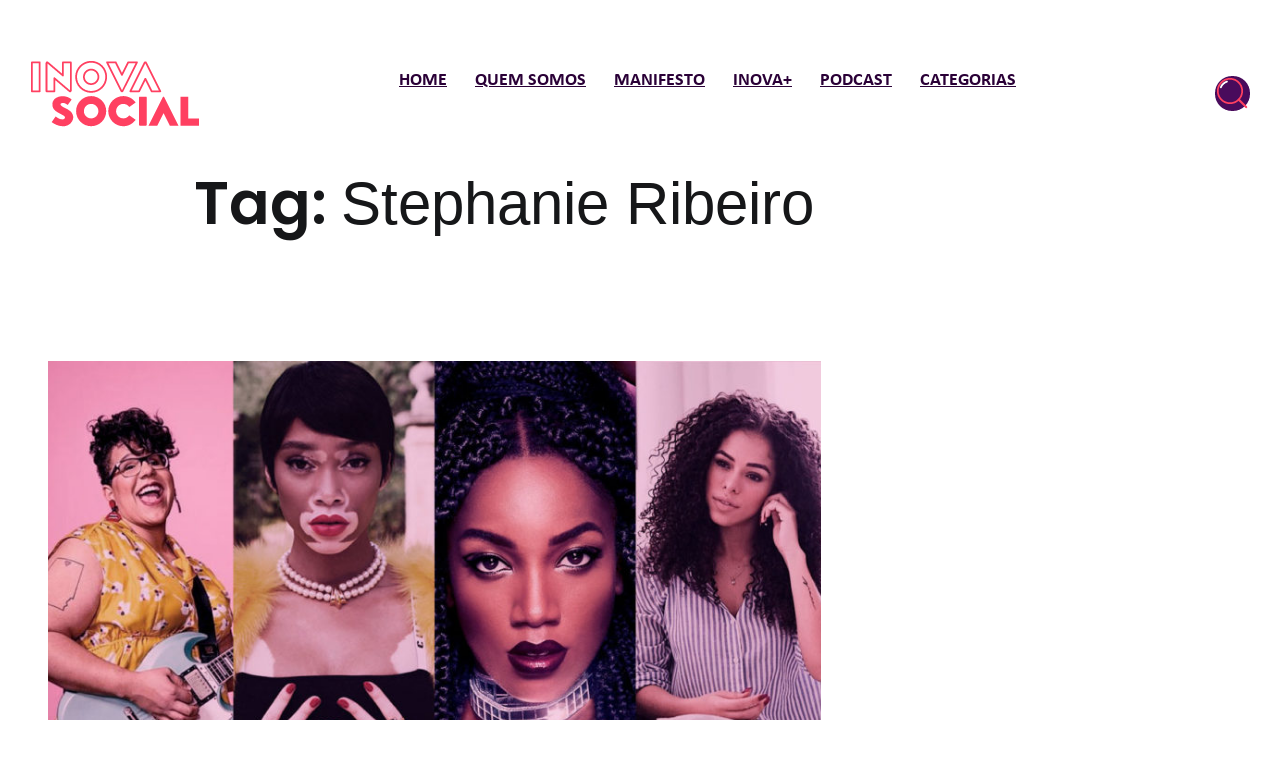

--- FILE ---
content_type: text/html; charset=UTF-8
request_url: https://inovasocial.com.br/tag/stephanie-ribeiro/
body_size: 49337
content:
<!doctype html>
<html lang="pt-BR" class="no-js">
<head><meta charset="UTF-8" /><script>if(navigator.userAgent.match(/MSIE|Internet Explorer/i)||navigator.userAgent.match(/Trident\/7\..*?rv:11/i)){var href=document.location.href;if(!href.match(/[?&]nowprocket/)){if(href.indexOf("?")==-1){if(href.indexOf("#")==-1){document.location.href=href+"?nowprocket=1"}else{document.location.href=href.replace("#","?nowprocket=1#")}}else{if(href.indexOf("#")==-1){document.location.href=href+"&nowprocket=1"}else{document.location.href=href.replace("#","&nowprocket=1#")}}}}</script><script>(()=>{class RocketLazyLoadScripts{constructor(){this.v="2.0.4",this.userEvents=["keydown","keyup","mousedown","mouseup","mousemove","mouseover","mouseout","touchmove","touchstart","touchend","touchcancel","wheel","click","dblclick","input"],this.attributeEvents=["onblur","onclick","oncontextmenu","ondblclick","onfocus","onmousedown","onmouseenter","onmouseleave","onmousemove","onmouseout","onmouseover","onmouseup","onmousewheel","onscroll","onsubmit"]}async t(){this.i(),this.o(),/iP(ad|hone)/.test(navigator.userAgent)&&this.h(),this.u(),this.l(this),this.m(),this.k(this),this.p(this),this._(),await Promise.all([this.R(),this.L()]),this.lastBreath=Date.now(),this.S(this),this.P(),this.D(),this.O(),this.M(),await this.C(this.delayedScripts.normal),await this.C(this.delayedScripts.defer),await this.C(this.delayedScripts.async),await this.T(),await this.F(),await this.j(),await this.A(),window.dispatchEvent(new Event("rocket-allScriptsLoaded")),this.everythingLoaded=!0,this.lastTouchEnd&&await new Promise(t=>setTimeout(t,500-Date.now()+this.lastTouchEnd)),this.I(),this.H(),this.U(),this.W()}i(){this.CSPIssue=sessionStorage.getItem("rocketCSPIssue"),document.addEventListener("securitypolicyviolation",t=>{this.CSPIssue||"script-src-elem"!==t.violatedDirective||"data"!==t.blockedURI||(this.CSPIssue=!0,sessionStorage.setItem("rocketCSPIssue",!0))},{isRocket:!0})}o(){window.addEventListener("pageshow",t=>{this.persisted=t.persisted,this.realWindowLoadedFired=!0},{isRocket:!0}),window.addEventListener("pagehide",()=>{this.onFirstUserAction=null},{isRocket:!0})}h(){let t;function e(e){t=e}window.addEventListener("touchstart",e,{isRocket:!0}),window.addEventListener("touchend",function i(o){o.changedTouches[0]&&t.changedTouches[0]&&Math.abs(o.changedTouches[0].pageX-t.changedTouches[0].pageX)<10&&Math.abs(o.changedTouches[0].pageY-t.changedTouches[0].pageY)<10&&o.timeStamp-t.timeStamp<200&&(window.removeEventListener("touchstart",e,{isRocket:!0}),window.removeEventListener("touchend",i,{isRocket:!0}),"INPUT"===o.target.tagName&&"text"===o.target.type||(o.target.dispatchEvent(new TouchEvent("touchend",{target:o.target,bubbles:!0})),o.target.dispatchEvent(new MouseEvent("mouseover",{target:o.target,bubbles:!0})),o.target.dispatchEvent(new PointerEvent("click",{target:o.target,bubbles:!0,cancelable:!0,detail:1,clientX:o.changedTouches[0].clientX,clientY:o.changedTouches[0].clientY})),event.preventDefault()))},{isRocket:!0})}q(t){this.userActionTriggered||("mousemove"!==t.type||this.firstMousemoveIgnored?"keyup"===t.type||"mouseover"===t.type||"mouseout"===t.type||(this.userActionTriggered=!0,this.onFirstUserAction&&this.onFirstUserAction()):this.firstMousemoveIgnored=!0),"click"===t.type&&t.preventDefault(),t.stopPropagation(),t.stopImmediatePropagation(),"touchstart"===this.lastEvent&&"touchend"===t.type&&(this.lastTouchEnd=Date.now()),"click"===t.type&&(this.lastTouchEnd=0),this.lastEvent=t.type,t.composedPath&&t.composedPath()[0].getRootNode()instanceof ShadowRoot&&(t.rocketTarget=t.composedPath()[0]),this.savedUserEvents.push(t)}u(){this.savedUserEvents=[],this.userEventHandler=this.q.bind(this),this.userEvents.forEach(t=>window.addEventListener(t,this.userEventHandler,{passive:!1,isRocket:!0})),document.addEventListener("visibilitychange",this.userEventHandler,{isRocket:!0})}U(){this.userEvents.forEach(t=>window.removeEventListener(t,this.userEventHandler,{passive:!1,isRocket:!0})),document.removeEventListener("visibilitychange",this.userEventHandler,{isRocket:!0}),this.savedUserEvents.forEach(t=>{(t.rocketTarget||t.target).dispatchEvent(new window[t.constructor.name](t.type,t))})}m(){const t="return false",e=Array.from(this.attributeEvents,t=>"data-rocket-"+t),i="["+this.attributeEvents.join("],[")+"]",o="[data-rocket-"+this.attributeEvents.join("],[data-rocket-")+"]",s=(e,i,o)=>{o&&o!==t&&(e.setAttribute("data-rocket-"+i,o),e["rocket"+i]=new Function("event",o),e.setAttribute(i,t))};new MutationObserver(t=>{for(const n of t)"attributes"===n.type&&(n.attributeName.startsWith("data-rocket-")||this.everythingLoaded?n.attributeName.startsWith("data-rocket-")&&this.everythingLoaded&&this.N(n.target,n.attributeName.substring(12)):s(n.target,n.attributeName,n.target.getAttribute(n.attributeName))),"childList"===n.type&&n.addedNodes.forEach(t=>{if(t.nodeType===Node.ELEMENT_NODE)if(this.everythingLoaded)for(const i of[t,...t.querySelectorAll(o)])for(const t of i.getAttributeNames())e.includes(t)&&this.N(i,t.substring(12));else for(const e of[t,...t.querySelectorAll(i)])for(const t of e.getAttributeNames())this.attributeEvents.includes(t)&&s(e,t,e.getAttribute(t))})}).observe(document,{subtree:!0,childList:!0,attributeFilter:[...this.attributeEvents,...e]})}I(){this.attributeEvents.forEach(t=>{document.querySelectorAll("[data-rocket-"+t+"]").forEach(e=>{this.N(e,t)})})}N(t,e){const i=t.getAttribute("data-rocket-"+e);i&&(t.setAttribute(e,i),t.removeAttribute("data-rocket-"+e))}k(t){Object.defineProperty(HTMLElement.prototype,"onclick",{get(){return this.rocketonclick||null},set(e){this.rocketonclick=e,this.setAttribute(t.everythingLoaded?"onclick":"data-rocket-onclick","this.rocketonclick(event)")}})}S(t){function e(e,i){let o=e[i];e[i]=null,Object.defineProperty(e,i,{get:()=>o,set(s){t.everythingLoaded?o=s:e["rocket"+i]=o=s}})}e(document,"onreadystatechange"),e(window,"onload"),e(window,"onpageshow");try{Object.defineProperty(document,"readyState",{get:()=>t.rocketReadyState,set(e){t.rocketReadyState=e},configurable:!0}),document.readyState="loading"}catch(t){console.log("WPRocket DJE readyState conflict, bypassing")}}l(t){this.originalAddEventListener=EventTarget.prototype.addEventListener,this.originalRemoveEventListener=EventTarget.prototype.removeEventListener,this.savedEventListeners=[],EventTarget.prototype.addEventListener=function(e,i,o){o&&o.isRocket||!t.B(e,this)&&!t.userEvents.includes(e)||t.B(e,this)&&!t.userActionTriggered||e.startsWith("rocket-")||t.everythingLoaded?t.originalAddEventListener.call(this,e,i,o):(t.savedEventListeners.push({target:this,remove:!1,type:e,func:i,options:o}),"mouseenter"!==e&&"mouseleave"!==e||t.originalAddEventListener.call(this,e,t.savedUserEvents.push,o))},EventTarget.prototype.removeEventListener=function(e,i,o){o&&o.isRocket||!t.B(e,this)&&!t.userEvents.includes(e)||t.B(e,this)&&!t.userActionTriggered||e.startsWith("rocket-")||t.everythingLoaded?t.originalRemoveEventListener.call(this,e,i,o):t.savedEventListeners.push({target:this,remove:!0,type:e,func:i,options:o})}}J(t,e){this.savedEventListeners=this.savedEventListeners.filter(i=>{let o=i.type,s=i.target||window;return e!==o||t!==s||(this.B(o,s)&&(i.type="rocket-"+o),this.$(i),!1)})}H(){EventTarget.prototype.addEventListener=this.originalAddEventListener,EventTarget.prototype.removeEventListener=this.originalRemoveEventListener,this.savedEventListeners.forEach(t=>this.$(t))}$(t){t.remove?this.originalRemoveEventListener.call(t.target,t.type,t.func,t.options):this.originalAddEventListener.call(t.target,t.type,t.func,t.options)}p(t){let e;function i(e){return t.everythingLoaded?e:e.split(" ").map(t=>"load"===t||t.startsWith("load.")?"rocket-jquery-load":t).join(" ")}function o(o){function s(e){const s=o.fn[e];o.fn[e]=o.fn.init.prototype[e]=function(){return this[0]===window&&t.userActionTriggered&&("string"==typeof arguments[0]||arguments[0]instanceof String?arguments[0]=i(arguments[0]):"object"==typeof arguments[0]&&Object.keys(arguments[0]).forEach(t=>{const e=arguments[0][t];delete arguments[0][t],arguments[0][i(t)]=e})),s.apply(this,arguments),this}}if(o&&o.fn&&!t.allJQueries.includes(o)){const e={DOMContentLoaded:[],"rocket-DOMContentLoaded":[]};for(const t in e)document.addEventListener(t,()=>{e[t].forEach(t=>t())},{isRocket:!0});o.fn.ready=o.fn.init.prototype.ready=function(i){function s(){parseInt(o.fn.jquery)>2?setTimeout(()=>i.bind(document)(o)):i.bind(document)(o)}return"function"==typeof i&&(t.realDomReadyFired?!t.userActionTriggered||t.fauxDomReadyFired?s():e["rocket-DOMContentLoaded"].push(s):e.DOMContentLoaded.push(s)),o([])},s("on"),s("one"),s("off"),t.allJQueries.push(o)}e=o}t.allJQueries=[],o(window.jQuery),Object.defineProperty(window,"jQuery",{get:()=>e,set(t){o(t)}})}P(){const t=new Map;document.write=document.writeln=function(e){const i=document.currentScript,o=document.createRange(),s=i.parentElement;let n=t.get(i);void 0===n&&(n=i.nextSibling,t.set(i,n));const c=document.createDocumentFragment();o.setStart(c,0),c.appendChild(o.createContextualFragment(e)),s.insertBefore(c,n)}}async R(){return new Promise(t=>{this.userActionTriggered?t():this.onFirstUserAction=t})}async L(){return new Promise(t=>{document.addEventListener("DOMContentLoaded",()=>{this.realDomReadyFired=!0,t()},{isRocket:!0})})}async j(){return this.realWindowLoadedFired?Promise.resolve():new Promise(t=>{window.addEventListener("load",t,{isRocket:!0})})}M(){this.pendingScripts=[];this.scriptsMutationObserver=new MutationObserver(t=>{for(const e of t)e.addedNodes.forEach(t=>{"SCRIPT"!==t.tagName||t.noModule||t.isWPRocket||this.pendingScripts.push({script:t,promise:new Promise(e=>{const i=()=>{const i=this.pendingScripts.findIndex(e=>e.script===t);i>=0&&this.pendingScripts.splice(i,1),e()};t.addEventListener("load",i,{isRocket:!0}),t.addEventListener("error",i,{isRocket:!0}),setTimeout(i,1e3)})})})}),this.scriptsMutationObserver.observe(document,{childList:!0,subtree:!0})}async F(){await this.X(),this.pendingScripts.length?(await this.pendingScripts[0].promise,await this.F()):this.scriptsMutationObserver.disconnect()}D(){this.delayedScripts={normal:[],async:[],defer:[]},document.querySelectorAll("script[type$=rocketlazyloadscript]").forEach(t=>{t.hasAttribute("data-rocket-src")?t.hasAttribute("async")&&!1!==t.async?this.delayedScripts.async.push(t):t.hasAttribute("defer")&&!1!==t.defer||"module"===t.getAttribute("data-rocket-type")?this.delayedScripts.defer.push(t):this.delayedScripts.normal.push(t):this.delayedScripts.normal.push(t)})}async _(){await this.L();let t=[];document.querySelectorAll("script[type$=rocketlazyloadscript][data-rocket-src]").forEach(e=>{let i=e.getAttribute("data-rocket-src");if(i&&!i.startsWith("data:")){i.startsWith("//")&&(i=location.protocol+i);try{const o=new URL(i).origin;o!==location.origin&&t.push({src:o,crossOrigin:e.crossOrigin||"module"===e.getAttribute("data-rocket-type")})}catch(t){}}}),t=[...new Map(t.map(t=>[JSON.stringify(t),t])).values()],this.Y(t,"preconnect")}async G(t){if(await this.K(),!0!==t.noModule||!("noModule"in HTMLScriptElement.prototype))return new Promise(e=>{let i;function o(){(i||t).setAttribute("data-rocket-status","executed"),e()}try{if(navigator.userAgent.includes("Firefox/")||""===navigator.vendor||this.CSPIssue)i=document.createElement("script"),[...t.attributes].forEach(t=>{let e=t.nodeName;"type"!==e&&("data-rocket-type"===e&&(e="type"),"data-rocket-src"===e&&(e="src"),i.setAttribute(e,t.nodeValue))}),t.text&&(i.text=t.text),t.nonce&&(i.nonce=t.nonce),i.hasAttribute("src")?(i.addEventListener("load",o,{isRocket:!0}),i.addEventListener("error",()=>{i.setAttribute("data-rocket-status","failed-network"),e()},{isRocket:!0}),setTimeout(()=>{i.isConnected||e()},1)):(i.text=t.text,o()),i.isWPRocket=!0,t.parentNode.replaceChild(i,t);else{const i=t.getAttribute("data-rocket-type"),s=t.getAttribute("data-rocket-src");i?(t.type=i,t.removeAttribute("data-rocket-type")):t.removeAttribute("type"),t.addEventListener("load",o,{isRocket:!0}),t.addEventListener("error",i=>{this.CSPIssue&&i.target.src.startsWith("data:")?(console.log("WPRocket: CSP fallback activated"),t.removeAttribute("src"),this.G(t).then(e)):(t.setAttribute("data-rocket-status","failed-network"),e())},{isRocket:!0}),s?(t.fetchPriority="high",t.removeAttribute("data-rocket-src"),t.src=s):t.src="data:text/javascript;base64,"+window.btoa(unescape(encodeURIComponent(t.text)))}}catch(i){t.setAttribute("data-rocket-status","failed-transform"),e()}});t.setAttribute("data-rocket-status","skipped")}async C(t){const e=t.shift();return e?(e.isConnected&&await this.G(e),this.C(t)):Promise.resolve()}O(){this.Y([...this.delayedScripts.normal,...this.delayedScripts.defer,...this.delayedScripts.async],"preload")}Y(t,e){this.trash=this.trash||[];let i=!0;var o=document.createDocumentFragment();t.forEach(t=>{const s=t.getAttribute&&t.getAttribute("data-rocket-src")||t.src;if(s&&!s.startsWith("data:")){const n=document.createElement("link");n.href=s,n.rel=e,"preconnect"!==e&&(n.as="script",n.fetchPriority=i?"high":"low"),t.getAttribute&&"module"===t.getAttribute("data-rocket-type")&&(n.crossOrigin=!0),t.crossOrigin&&(n.crossOrigin=t.crossOrigin),t.integrity&&(n.integrity=t.integrity),t.nonce&&(n.nonce=t.nonce),o.appendChild(n),this.trash.push(n),i=!1}}),document.head.appendChild(o)}W(){this.trash.forEach(t=>t.remove())}async T(){try{document.readyState="interactive"}catch(t){}this.fauxDomReadyFired=!0;try{await this.K(),this.J(document,"readystatechange"),document.dispatchEvent(new Event("rocket-readystatechange")),await this.K(),document.rocketonreadystatechange&&document.rocketonreadystatechange(),await this.K(),this.J(document,"DOMContentLoaded"),document.dispatchEvent(new Event("rocket-DOMContentLoaded")),await this.K(),this.J(window,"DOMContentLoaded"),window.dispatchEvent(new Event("rocket-DOMContentLoaded"))}catch(t){console.error(t)}}async A(){try{document.readyState="complete"}catch(t){}try{await this.K(),this.J(document,"readystatechange"),document.dispatchEvent(new Event("rocket-readystatechange")),await this.K(),document.rocketonreadystatechange&&document.rocketonreadystatechange(),await this.K(),this.J(window,"load"),window.dispatchEvent(new Event("rocket-load")),await this.K(),window.rocketonload&&window.rocketonload(),await this.K(),this.allJQueries.forEach(t=>t(window).trigger("rocket-jquery-load")),await this.K(),this.J(window,"pageshow");const t=new Event("rocket-pageshow");t.persisted=this.persisted,window.dispatchEvent(t),await this.K(),window.rocketonpageshow&&window.rocketonpageshow({persisted:this.persisted})}catch(t){console.error(t)}}async K(){Date.now()-this.lastBreath>45&&(await this.X(),this.lastBreath=Date.now())}async X(){return document.hidden?new Promise(t=>setTimeout(t)):new Promise(t=>requestAnimationFrame(t))}B(t,e){return e===document&&"readystatechange"===t||(e===document&&"DOMContentLoaded"===t||(e===window&&"DOMContentLoaded"===t||(e===window&&"load"===t||e===window&&"pageshow"===t)))}static run(){(new RocketLazyLoadScripts).t()}}RocketLazyLoadScripts.run()})();</script>
    
    <meta name="viewport" content="width=device-width, initial-scale=1" />
    <meta name="author" content="Com limão & Co.">

    <!-- Metadados Open Graph Dinâmicos 
    <meta property="og:url" content="https://inovasocial.com.br/empoderamento/mulheres-negras-ouvir-ver-ler/" />
    <meta property="og:title" content="InovaSocial" />
    <meta property="og:description" content="Plataforma de conteúdo sobre inovação social e impacto. Uma iniciativa do Instituto Sabin e desenvolvida pela Com limão & Co." />
    <meta property="og:image" content="https://inovasocial.com.br/wp-content/uploads/2018/02/15-mulheres-negras-para-ler-ouvir-ver-inovasocial-destaque-02.jpg" />
    <meta property="og:image:width" content="1200" />
    <meta property="og:image:height" content="630" />
-->

    <!-- Global site tag (gtag.js) - Google Analytics -->
    <script type="rocketlazyloadscript" async data-rocket-src="https://www.googletagmanager.com/gtag/js?id=UA-86840634-1"></script>
    <script type="rocketlazyloadscript">
        window.dataLayer = window.dataLayer || [];
        function gtag(){dataLayer.push(arguments);}
        gtag('js', new Date());
        gtag('config', 'UA-86840634-1');
    </script>

    <link rel="profile" href="https://gmpg.org/xfn/11" />

    <script type="rocketlazyloadscript">(function(html){html.className = html.className.replace(/\bno-js\b/,'js')})(document.documentElement);</script>
<meta name='robots' content='index, follow, max-image-preview:large, max-snippet:-1, max-video-preview:-1' />

	<!-- This site is optimized with the Yoast SEO plugin v26.7 - https://yoast.com/wordpress/plugins/seo/ -->
	<title>Stephanie Ribeiro Archives &#8226; InovaSocial</title>
<link data-rocket-preload as="style" href="https://fonts.googleapis.com/css2?family=Montserrat:wght@300;400;500;700;900&#038;display=swap" rel="preload">
<link data-rocket-preload as="style" href="https://fonts.googleapis.com/css?family=Nunito%20Sans%3A400%2C400i%2C700%2C700i%7CPoppins%3A400%2C400i%2C500%2C600%2C600i&#038;subset=latin&#038;display=swap" rel="preload">
<link href="https://fonts.googleapis.com/css2?family=Montserrat:wght@300;400;500;700;900&#038;display=swap" media="print" onload="this.media=&#039;all&#039;" rel="stylesheet">
<link href="https://fonts.googleapis.com/css?family=Nunito%20Sans%3A400%2C400i%2C700%2C700i%7CPoppins%3A400%2C400i%2C500%2C600%2C600i&#038;subset=latin&#038;display=swap" media="print" onload="this.media=&#039;all&#039;" rel="stylesheet">
<style id="wpr-usedcss">img:is([sizes=auto i],[sizes^="auto," i]){contain-intrinsic-size:3000px 1500px}html{line-height:1.15;-webkit-text-size-adjust:100%}body{margin:0}main{display:block}h1{margin:.67em 0;font-size:2em}pre{font-family:monospace,monospace;font-size:1em}a{background-color:transparent}b,strong{font-weight:bolder}code{font-family:monospace,monospace;font-size:1em}img{border-style:none}button,input,optgroup,select,textarea{margin:0;font-family:sans-serif;font-size:100%;line-height:1.15}button,input{overflow:visible}button,select{text-transform:none}[type=button],[type=reset],[type=submit],button{-webkit-appearance:button}[type=button]::-moz-focus-inner,[type=reset]::-moz-focus-inner,[type=submit]::-moz-focus-inner,button::-moz-focus-inner{padding:0;border-style:none}[type=button]:-moz-focusring,[type=reset]:-moz-focusring,[type=submit]:-moz-focusring,button:-moz-focusring{outline:ButtonText dotted 1px}fieldset{padding:.35em .75em .625em}legend{display:table;-webkit-box-sizing:border-box;box-sizing:border-box;max-width:100%;padding:0;white-space:normal;color:inherit}progress{vertical-align:baseline}textarea{overflow:auto}[type=checkbox],[type=radio]{-webkit-box-sizing:border-box;box-sizing:border-box;padding:0}[type=number]::-webkit-inner-spin-button,[type=number]::-webkit-outer-spin-button{height:auto}[type=search]{outline-offset:-2px;-webkit-appearance:textfield}[type=search]::-webkit-search-decoration{-webkit-appearance:none}::-webkit-file-upload-button{font:inherit;-webkit-appearance:button}template{display:none}[hidden]{display:none}.screen-reader-text{position:absolute!important;overflow:hidden;clip:rect(1px,1px,1px,1px);width:1px;height:1px;margin:-1px;padding:0;word-wrap:normal!important;border:0;-webkit-clip-path:inset(50%);clip-path:inset(50%)}.screen-reader-text:focus{z-index:100000;top:8px;left:8px;display:block;clip:auto!important;width:auto;height:auto;padding:10px 26px;text-decoration:none;color:#161719;border-radius:4px;background-color:#fafbfc;-webkit-box-shadow:0 2px 8px 2px rgba(0,0,0,.15);box-shadow:0 2px 8px 2px rgba(0,0,0,.15);font-size:14px;font-weight:700;line-height:1.71429;-webkit-clip-path:none;clip-path:none}#content[tabindex='-1']:focus{outline:0}.clear::after,.content::after,.entry__content::after{display:block;clear:both;content:''}@-webkit-keyframes fadeIn{0%{opacity:0}100%{opacity:1}}@keyframes fadeIn{0%{opacity:0}100%{opacity:1}}@-webkit-keyframes fadeInUp{from{-webkit-transform:translate3d(0,50%,0);transform:translate3d(0,50%,0);opacity:0}to{-webkit-transform:translate3d(0,0,0);transform:translate3d(0,0,0);opacity:1}}@keyframes fadeInUp{from{-webkit-transform:translate3d(0,50%,0);transform:translate3d(0,50%,0);opacity:0}to{-webkit-transform:translate3d(0,0,0);transform:translate3d(0,0,0);opacity:1}}.singular-animations .main-content>article>.entry__content>*,.singular-animations .related-posts .related-posts__item{opacity:0}.no-js .singular-animations .author-info__wrapper,.no-js .singular-animations .comments-area .comment,.no-js .singular-animations .main-content>article .entry__footer,.no-js .singular-animations .main-content>article>.entry__content>*,.no-js .singular-animations .related-posts .related-posts__item{opacity:1}.singular-animations .main-content>article>.entry__content>.visible,.singular-animations .related-posts .related-posts__item.visible{-webkit-animation:.8s cubic-bezier(.25,.46,.45,1) fadeIn;animation:.8s cubic-bezier(.25,.46,.45,1) fadeIn;opacity:1}.no-js .singular-animations .comments-area .comment-respond{opacity:1}.hfeed-animations .loop-container--grid .grid__item,.hfeed-animations .loop-container--mixed .grid__item,.hfeed-animations .main-content>article{opacity:0}.no-js .hfeed-animations .loop-container--grid .grid__item,.no-js .hfeed-animations .loop-container--mixed .grid__item,.no-js .hfeed-animations .main-content>article{opacity:1}.hfeed-animations .loop-container--grid .grid__item.visible,.hfeed-animations .loop-container--mixed .grid__item.visible,.hfeed-animations .main-content>article.visible{-webkit-animation:.8s cubic-bezier(.25,.46,.45,1) fadeInUp;animation:.8s cubic-bezier(.25,.46,.45,1) fadeInUp;opacity:1}html{font-size:16px}body{color:#161719;font-family:'Nunito Sans','Helvetica Neue',Helvetica,Arial,sans-serif;font-size:1em;font-weight:400;line-height:1.5;-webkit-font-smoothing:antialiased;-moz-osx-font-smoothing:grayscale;text-rendering:optimizeLegibility}button,input,optgroup,select,textarea{color:#161719;font-family:'Nunito Sans','Helvetica Neue',Helvetica,Arial,sans-serif;font-weight:400;line-height:1.5;text-rendering:optimizeLegibility}h1,h2{clear:both;margin-top:3rem;margin-bottom:1.5rem;color:#161719;font-family:Poppins,'Helvetica Neue',Helvetica,Arial,sans-serif;font-weight:600;line-height:1.25;-webkit-font-smoothing:antialiased;-moz-osx-font-smoothing:grayscale;text-rendering:optimizeLegibility}h1:first-child,h2:first-child{margin-top:0}h1:last-child,h2:last-child{margin-bottom:0}h1{font-size:1.875em}h2{font-size:1.5em}p{margin:0 0 1.5rem;padding:0;-webkit-font-smoothing:antialiased;-moz-osx-font-smoothing:grayscale}b,strong{font-weight:700}em{font-style:italic}address{margin:0 0 1.5rem;font-style:italic}pre{white-space:pre-wrap;color:#161719;font-family:Monaco,Consolas,'Liberation Mono','Courier New',monospace;font-size:.875em}pre code,pre var{padding:0;background-color:transparent;font-size:inherit}code,var{padding:0 .25em;word-wrap:break-word;color:#161719;background-color:#eaebee;font-family:Monaco,Consolas,'Liberation Mono','Courier New',monospace;font-size:.875em}html{-webkit-box-sizing:border-box;box-sizing:border-box}::-moz-selection{color:#fff;background-color:#0038e3}::selection{color:#fff;background-color:#0038e3}*,::after,::before{-webkit-box-sizing:inherit;box-sizing:inherit}ul{margin:0 0 1.5rem;padding-left:3rem}ul{list-style:disc}ul ul{list-style-type:circle}li{line-height:inherit}li>ul{margin-bottom:0}table{width:100%;margin:0 0 1.5rem;border-collapse:collapse;font-family:'Nunito Sans','Helvetica Neue',Helvetica,Arial,sans-serif;font-size:1em}.button,button,input[type=button],input[type=reset],input[type=submit]{display:inline-block;padding:.65625rem 1.75rem;-webkit-user-select:none;-moz-user-select:none;-ms-user-select:none;user-select:none;-webkit-transition:.25s ease-in-out;transition:all .25s ease-in-out;text-align:center;vertical-align:middle;white-space:nowrap;color:#fff;border:2px solid #161719;-webkit-border-radius:.1875rem;border-radius:.1875rem;outline:0;background-color:#161719;-webkit-box-shadow:none;box-shadow:none;text-shadow:none;font-family:'Nunito Sans','Helvetica Neue',Helvetica,Arial,sans-serif;font-size:.875em;font-weight:700;line-height:1.5;-webkit-appearance:none}.button:hover,button:hover,input[type=button]:hover,input[type=reset]:hover,input[type=submit]:hover{cursor:pointer}.button:focus,.button:hover,button:focus,button:hover,input[type=button]:focus,input[type=button]:hover,input[type=reset]:focus,input[type=reset]:hover,input[type=submit]:focus,input[type=submit]:hover{color:#fff;border-color:#333537;background-color:#333537}.button:focus,button:focus,input[type=button]:focus,input[type=reset]:focus,input[type=submit]:focus{outline:dotted thin;outline-offset:-.25em}.button.disabled,button.disabled,input[type=button].disabled,input[type=reset].disabled,input[type=submit].disabled{cursor:not-allowed;opacity:.65}a.button{text-decoration:none}label{display:block;margin-bottom:.5em;color:#161719;font-family:'Nunito Sans','Helvetica Neue',Helvetica,Arial,sans-serif;font-size:.875em;font-weight:700}fieldset{margin-bottom:1.5rem}input[type=color],input[type=date],input[type=email],input[type=number],input[type=password],input[type=range],input[type=search],input[type=text],input[type=url],textarea{display:block;width:100%;min-height:2.875rem;padding:.625rem 1.25rem;-webkit-transition:border-color .15s ease-in-out;transition:border-color .15s ease-in-out;color:#484c52;border:1px solid #eaebee;-webkit-border-radius:.1875rem;border-radius:.1875rem;outline:0;background-color:#fff;-webkit-box-shadow:none;box-shadow:none;font-family:'Nunito Sans','Helvetica Neue',Helvetica,Arial,sans-serif;font-size:1em;font-weight:400;line-height:1.5;-webkit-appearance:none;-webkit-backface-visibility:hidden}input[type=color]:focus,input[type=date]:focus,input[type=email]:focus,input[type=number]:focus,input[type=password]:focus,input[type=range]:focus,input[type=search]:focus,input[type=text]:focus,input[type=url]:focus,textarea:focus{border-color:rgba(22,23,25,.2)}input[type=search]::-webkit-search-decoration{display:none}textarea{max-width:100%;padding-top:1rem;padding-bottom:1rem;resize:vertical}select{max-width:100%;height:2.875rem;padding:0 1.25rem;color:#484c52;border:1px solid #eaebee;-webkit-border-radius:.1875rem;border-radius:.1875rem;outline:0;background-color:#fff;-webkit-box-shadow:none;box-shadow:none;font-family:'Nunito Sans','Helvetica Neue',Helvetica,Arial,sans-serif;font-size:1em;font-weight:400;line-height:1.5}select:focus{border-color:rgba(22,23,25,.2)}input[type=checkbox],input[type=radio]{position:relative;top:.1em;margin-right:.5em}input[type=checkbox]+label,input[type=radio]+label{display:inline;margin-bottom:0;font-weight:400}form>:last-child{margin-bottom:0}::-webkit-input-placeholder{color:#757678;font-family:'Nunito Sans','Helvetica Neue',Helvetica,Arial,sans-serif}::-moz-placeholder{opacity:1;color:#757678;font-family:'Nunito Sans','Helvetica Neue',Helvetica,Arial,sans-serif}a{-webkit-transition:.25s ease-in-out;transition:all .25s ease-in-out;text-decoration:underline;color:#0038e3}a:active,a:focus,a:hover{text-decoration:none;color:#0032ca}a:focus{outline:dotted thin}a:active,a:hover{outline:0}.main-nav{position:fixed;z-index:10010;top:0;left:0;overflow-y:auto;width:100%;height:100%;-webkit-transition:-webkit-transform .3s cubic-bezier(.645, .045, .355, 1);transition:-webkit-transform .3s cubic-bezier(.645, .045, .355, 1);transition:transform .3s cubic-bezier(.645, .045, .355, 1);transition:transform .3s cubic-bezier(.645, .045, .355, 1),-webkit-transform .3s cubic-bezier(.645, .045, .355, 1);-webkit-transform:translateX(100%);transform:translateX(100%);pointer-events:none;background-color:#161719;will-change:transform}.main-nav.toggled-on{-webkit-transition:-webkit-transform .3s cubic-bezier(.215, .61, .355, 1);transition:-webkit-transform .3s cubic-bezier(.215, .61, .355, 1);transition:transform .3s cubic-bezier(.215, .61, .355, 1);transition:transform .3s cubic-bezier(.215, .61, .355, 1),-webkit-transform .3s cubic-bezier(.215, .61, .355, 1);-webkit-transform:translateX(0);transform:translateX(0);pointer-events:auto}.main-navigation{position:relative}.main-navigation ul{margin:0;padding:0;list-style:none}.main-navigation ul.toggled-on{display:block}.main-navigation li{position:relative}.main-navigation a{display:inline-block;padding:.125em 0;text-decoration:none;color:#fff;font-family:Poppins,'Helvetica Neue',Helvetica,Arial,sans-serif;font-size:1.875em;font-weight:600}.main-navigation a:focus,.main-navigation a:hover{color:#fff}.main-navigation a:focus span,.main-navigation a:hover span{background-position:0 82%;background-size:100% .5rem}.main-navigation a:focus{outline:0}.main-navigation a span{-webkit-transition:background-size .25s ease-in-out;transition:background-size .25s ease-in-out;background-image:-webkit-gradient(linear,left top,right top,from(rgba(255,255,255,.25)),to(rgba(255,255,255,.25)));background-image:linear-gradient(to right,rgba(255,255,255,.25) 0,rgba(255,255,255,.25) 100%);background-repeat:no-repeat;background-position:100% 82%;background-size:0 .5rem}.main-navigation .current-menu-ancestor>a{color:#fff}.main-navigation .current-menu-ancestor>a span{background-position:0 82%;background-size:100% .5rem}.main-navigation .menu-item-has-children>a{margin-right:.5rem}.main-navigation ul ul{display:none;margin:.5rem 0 1rem 1.5rem}.main-navigation ul ul a{padding:.25em 0;color:#757678;font-size:1.125em;font-weight:400}.main-navigation ul ul a:focus,.main-navigation ul ul a:hover{color:#fff}.main-navigation ul ul a:focus span,.main-navigation ul ul a:hover span{background-position:100% 90%;background-size:0 .5rem}.main-navigation ul ul a span{background-position:100% 90%;background-size:0 .5rem}.main-navigation ul ul .current-menu-ancestor>a{color:#757678}.main-navigation ul ul .current-menu-ancestor>a:focus,.main-navigation ul ul .current-menu-ancestor>a:hover{color:#fff}.main-navigation ul ul .current-menu-ancestor>a span{background-size:0 .5rem}.no-js .main-navigation ul ul{display:block}.dropdown-toggle{padding:.5625rem;vertical-align:15%;color:#757678;border:none;border-radius:0;background-color:transparent;line-height:1}.dropdown-toggle:focus,.dropdown-toggle:hover{color:#757678;background-color:transparent}.dropdown-toggle:focus{outline:0}.dropdown-toggle.toggled-on{color:#757678}.menu--primary>li>.dropdown-toggle{vertical-align:35%;color:#fff}.menu--primary>li{-webkit-transition:opacity .22s ease-out .35s,-webkit-transform .4s cubic-bezier(.25, .46, .45, 1) .25s;transition:opacity .22s ease-out .35s,-webkit-transform .4s cubic-bezier(.25, .46, .45, 1) .25s;transition:transform .4s cubic-bezier(.25, .46, .45, 1) .25s,opacity .22s ease-out .35s;transition:transform .4s cubic-bezier(.25, .46, .45, 1) .25s,opacity .22s ease-out .35s,-webkit-transform .4s cubic-bezier(.25, .46, .45, 1) .25s;-webkit-transform:translateX(3rem);transform:translateX(3rem);opacity:0;will-change:transform,opacity}.menu--primary>li.is-visible{-webkit-transform:translateX(0);transform:translateX(0);opacity:1}.no-js .menu--primary>li{-webkit-transform:translateX(0);transform:translateX(0);opacity:1}.button--follow-us{margin-bottom:.5rem;padding:0;cursor:text!important;color:#161719;border:none;border-radius:0;background-color:transparent;font-family:Poppins,'Helvetica Neue',Helvetica,Arial,sans-serif;font-size:.75em}.button--follow-us:focus,.button--follow-us:hover{color:#161719;background-color:transparent}.button--follow-us:focus{outline:0}.main-nav .button--follow-us{margin-bottom:.75rem;color:#fff}.main-nav .button--follow-us:focus,.main-nav .button--follow-us:hover{color:#fff}.pagination{position:relative}.pagination a{text-decoration:none}.pagination a:focus,.pagination a:hover{color:#161719}.pagination a:focus{outline:0}.pagination .next,.pagination .prev{display:inline-block}img,video{max-width:100%;height:auto;vertical-align:middle}figure{margin:0 0 1.5rem}figure>a{display:block}iframe,object{max-width:100%;margin-bottom:1.5rem;vertical-align:middle}iframe:last-child,object:last-child{margin-bottom:0}svg{-webkit-transition:fill .12s ease-in-out;transition:fill .12s ease-in-out;fill:currentColor}body{margin:0;background-color:#fff}body.main-nav--is-open,body.sidebar--is-open{overflow:hidden;height:100%}@supports not (--css:variables){@media only screen and (min-width:1280px){body.main-nav--is-open,body.sidebar--is-open{margin-right:17px}}}@supports (--css:variables){body.main-nav--is-open,body.sidebar--is-open{margin-right:var(--scrollbar-width)}}.comments-area,.entry__content,.loop-container,.page__header,.pagination{width:100%;margin-right:auto;margin-left:auto;padding-right:1.25rem;padding-left:1.25rem}.comments-area,.entry__content,.loop-container,.page__header,.pagination{max-width:100%}.comments-area>*,.entry__content>*,.page__header>*{width:100%;max-width:100%;margin-right:auto;margin-left:auto}.page-preloader{position:fixed;z-index:10100;top:0;left:0;visibility:visible;width:100%;height:100%;-webkit-transition:opacity .5s,visibility .5s;transition:opacity .5s,visibility .5s;opacity:1;background-color:#fff}.no-js .page-preloader,body.loaded .page-preloader{visibility:hidden;opacity:0}.featured-content-area{position:relative;overflow:hidden}.content{position:relative;padding-top:5rem;word-wrap:break-word}.content-area{position:relative;padding-top:4.5rem;padding-bottom:4.5rem}.main-content{overflow:hidden}.main-content>:last-child{margin-bottom:0!important}.loop-container{position:relative}.loop-container:last-child{margin-bottom:0}.loop-container .grid__item{overflow:hidden}.loop-container--mixed-v2{margin-bottom:.75rem}.loop-container--mixed-v2 .grid__item{margin-bottom:3.75rem}.no-js .loop-container--masonry-2-col-v1 .grid__item--is-visible{-webkit-animation:none;animation:none}.no-js .loop-container--masonry-2-col-v1 .grid__item{opacity:1}.no-js .loop-container--masonry-2-col-v2 .grid__item--is-visible{-webkit-animation:none;animation:none}.no-js .loop-container--masonry-2-col-v2 .grid__item{opacity:1}.no-js .loop-container--masonry-3-col-v1 .grid__item--is-visible{-webkit-animation:none;animation:none}.no-js .loop-container--masonry-3-col-v1 .grid__item{opacity:1}.no-js .loop-container--masonry-3-col-v2 .grid__item--is-visible{-webkit-animation:none;animation:none}.no-js .loop-container--masonry-3-col-v2 .grid__item{opacity:1}.page__header{position:relative;margin-bottom:4.5rem}.page__title{-webkit-transform:translateX(-2px);transform:translateX(-2px);color:#161719;font-family:Poppins,'Helvetica Neue',Helvetica,Arial,sans-serif;font-size:2.25em}.main-content>article{position:relative;overflow:hidden;margin-bottom:4.5rem}.updated:not(.published){display:none}.entry__content{color:#484c52}.entry__content>*{margin-bottom:1.5rem}.entry__content>:last-child{margin-bottom:0}.post-card{position:relative;display:-webkit-box;display:-ms-flexbox;display:flex;flex-direction:column;min-width:0;height:100%;word-wrap:break-word;background-clip:border-box;-webkit-box-direction:normal;-webkit-box-orient:vertical;-ms-flex-direction:column}.post-card__thumbnail{position:relative;display:block;max-width:100%;margin-bottom:1.75rem;background-color:#fafbfc}.post-card__thumbnail a{position:relative;display:block;overflow:hidden}.post-card__thumbnail a::before{position:absolute;z-index:1;top:0;left:0;width:100%;height:100%;content:'';-webkit-transition:opacity .4s ease-in-out;transition:opacity .4s ease-in-out;opacity:0;background-color:#161719}.post-card__thumbnail a:focus::before,.post-card__thumbnail a:hover::before{opacity:.15}.post-card__thumbnail a img{position:absolute;top:50%;left:50%;width:auto;min-width:100%;max-width:1000%;height:auto;min-height:100%;-webkit-transform:translateX(-50%) translateY(-50%);transform:translateX(-50%) translateY(-50%)}@supports ((-o-object-fit:cover) or (object-fit:cover)){.post-card__thumbnail a img{top:0;left:0;width:100%;height:100%;-webkit-transform:none;transform:none;-o-object-fit:cover;object-fit:cover}}.post-card__thumbnail--cropped a{padding-top:66.66667%}.post-card__body{display:-webkit-box;display:-ms-flexbox;display:flex;flex-direction:column;flex:1 1 auto;padding-right:.0625rem;padding-left:.0625rem;-webkit-box-direction:normal;-webkit-box-flex:1;-webkit-box-orient:vertical;-ms-flex:1 1 auto;-ms-flex-direction:column}.post-card__body>:last-child{margin-bottom:0}.post-card__title{margin-top:0;margin-bottom:1rem;font-family:Poppins,'Helvetica Neue',Helvetica,Arial,sans-serif;font-size:1.125em;font-weight:600}.post-card__title a{text-decoration:none;color:#161719}.post-card__title a:focus,.post-card__title a:hover{color:#0038e3}.post-card__title a:focus{outline:0}.post-card__meta{margin-bottom:.75rem;color:#757678;font-family:Poppins,'Helvetica Neue',Helvetica,Arial,sans-serif;font-size:.8125em;font-weight:500}.post-card__meta>span{position:relative;display:inline}.post-card__meta>span:not(:last-child){margin-right:1.5rem}.post-card__meta>span:not(:last-child)::after{position:absolute;top:.25rem;right:-.8125rem;width:1px;height:.625rem;content:'';background-color:rgba(22,23,25,.2)}.post-card__meta a{padding-bottom:.125rem;-webkit-transition:color .25s ease-in-out,background-size .25s ease-in-out;transition:color .25s ease-in-out,background-size .25s ease-in-out;text-decoration:none;color:#757678;background-image:-webkit-gradient(linear,left top,right top,from(rgba(22,23,25,.15)),to(rgba(22,23,25,.15)));background-image:linear-gradient(to right,rgba(22,23,25,.15) 0,rgba(22,23,25,.15) 100%);background-repeat:no-repeat;background-position:100% 100%;background-size:0 .125rem}.post-card__meta a:focus,.post-card__meta a:hover{color:#161719;background-position:0 100%;background-size:100% .125rem}.post-card__meta a:focus{outline:0}.related-posts{position:relative;padding-top:1.5rem;padding-bottom:4.5rem}.related-posts__item{overflow:hidden;margin-bottom:3rem}.related-posts__item:last-child{margin-bottom:0}.comments-area{position:relative}.required{color:#ef3823}.sidebar-overlay{position:fixed;z-index:10004;top:0;left:0;display:block;visibility:hidden;width:100%;height:100%;cursor:pointer;-webkit-transition:visibility .3s cubic-bezier(.645, .045, .355, 1) .25s,-webkit-transform .3s cubic-bezier(.645, .045, .355, 1) .25s;transition:visibility .3s cubic-bezier(.645, .045, .355, 1) .25s,-webkit-transform .3s cubic-bezier(.645, .045, .355, 1) .25s;transition:transform .3s cubic-bezier(.645, .045, .355, 1) .25s,visibility .3s cubic-bezier(.645, .045, .355, 1) .25s;transition:transform .3s cubic-bezier(.645, .045, .355, 1) .25s,visibility .3s cubic-bezier(.645, .045, .355, 1) .25s,-webkit-transform .3s cubic-bezier(.645, .045, .355, 1) .25s;-webkit-transform:translateX(100%);transform:translateX(100%);opacity:.9;background-color:#eaebee;will-change:transform,visibility}body.sidebar--is-open .sidebar-overlay{visibility:visible;-webkit-transition:visibility .3s cubic-bezier(.645, .045, .355, 1),-webkit-transform .3s cubic-bezier(.645, .045, .355, 1);transition:visibility .3s cubic-bezier(.645, .045, .355, 1),-webkit-transform .3s cubic-bezier(.645, .045, .355, 1);transition:transform .3s cubic-bezier(.645, .045, .355, 1),visibility .3s cubic-bezier(.645, .045, .355, 1);transition:transform .3s cubic-bezier(.645, .045, .355, 1),visibility .3s cubic-bezier(.645, .045, .355, 1),-webkit-transform .3s cubic-bezier(.645, .045, .355, 1);-webkit-transform:translateX(0);transform:translateX(0)}@media only screen and (min-width:480px){h1{font-size:2.25em}h2{font-size:1.875em}.related-posts__item{margin-bottom:3.75rem}}@media only screen and (min-width:600px){.pagination{text-align:center}.pagination .next::before,.pagination .prev::after{position:relative;display:inline-block;width:2.25rem;height:1px;content:'';vertical-align:middle;background-color:#eaebee}.pagination .prev::after{margin-left:1.25em}.pagination .next::before{margin-right:1.25em}.comments-area,.entry__content,.loop-container,.page__header,.pagination{padding-right:2rem;padding-left:2rem}.content-area{padding-top:5.25rem;padding-bottom:5.25rem}.loop-container--mixed-v2{margin-bottom:1.5rem}.page__header{margin-bottom:5.25rem}.main-content>article{margin-bottom:5.25rem}.related-posts{padding-bottom:5.25rem}}@media only screen and (min-width:768px){.main-nav{-webkit-transition-duration:.35s;transition-duration:.35s}.main-nav.toggled-on{-webkit-transition-duration:.35s;transition-duration:.35s}.main-navigation a{font-size:2.25em}.main-navigation ul ul{margin-left:3rem}.menu--primary>li>.dropdown-toggle{vertical-align:45%}.menu--primary>li{-webkit-transition-delay:.35s,.45s;transition-delay:.35s,.45s;-webkit-transition-duration:.5s,.25s;transition-duration:.5s,.25s}.main-nav .social-navigation{text-align:right}.comments-area,.entry__content,.loop-container,.page__header,.pagination{padding-right:2.5rem;padding-left:2.5rem}.content-area{padding-top:6rem;padding-bottom:6rem}.loop-container .grid{display:-webkit-box;display:-ms-flexbox;display:flex;margin-right:-1.5rem;margin-left:-1.5rem;align-items:flex-start;-webkit-box-align:start;-ms-flex-align:start;-ms-flex-wrap:wrap;flex-wrap:wrap}.loop-container .grid__item{padding-right:1.5rem;padding-left:1.5rem}.loop-container--mixed-v2{margin-bottom:2.25rem}.loop-container--mixed-v2 .grid__item{flex:0 0 50%;-webkit-box-flex:0;-ms-flex:0 0 50%}.page__header{margin-bottom:6rem}.page__title{font-size:3em}.main-content>article{margin-bottom:6rem}.related-posts{padding-bottom:6rem}.related-posts__item{flex:0 0 50%;margin-bottom:0;padding-right:1.5rem;padding-left:1.5rem;-webkit-box-flex:0;-ms-flex:0 0 50%}.related-posts__item:last-child{display:none}.sidebar-overlay{-webkit-transition-delay:.27s;transition-delay:.27s;-webkit-transition-duration:.35s;transition-duration:.35s}body.sidebar--is-open .sidebar-overlay{-webkit-transition-duration:.35s;transition-duration:.35s}}@media only screen and (min-width:968px){.comments-area>*,.entry__content>*,.page__header>*{max-width:888px}}@media only screen and (min-width:1280px){.main-nav{-webkit-transition-duration:.45s;transition-duration:.45s}.main-nav.toggled-on{-webkit-transition-duration:.45s;transition-duration:.45s}.menu--primary>li{-webkit-transition-delay:.45s,.55s;transition-delay:.45s,.55s;-webkit-transition-duration:.7s,.35s;transition-duration:.7s,.35s}.comments-area,.entry__content,.loop-container,.page__header,.pagination{padding-right:3rem;padding-left:3rem}.comments-area,.entry__content,.loop-container,.page__header,.pagination{max-width:1296px}.featured-content-area{margin-bottom:1.5rem}.content{padding-top:7.5rem}.loop-container--mixed-v2{margin-bottom:3.75rem}.loop-container--mixed-v2 .grid__item{flex:0 0 calc(100% / 3 - .01px);-webkit-box-flex:0;-ms-flex:0 0 calc(100% / 3 - .01px)}.loop-container--mixed-v2 .grid__item--large{flex:0 0 calc(100% / 3 * 2 - .01px);-webkit-box-flex:0;-ms-flex:0 0 calc(100% / 3 * 2 - .01px)}.loop-container--mixed-v2 .post-card__thumbnail--cropped a{padding-top:125%}.loop-container--mixed-v2 .grid__item--large .post-card__thumbnail--cropped a{padding-top:58.618%}.page__header{margin-bottom:7.5rem}.page__title{font-size:3.75em}.related-posts{padding-top:4.5rem}.related-posts__item{flex:0 0 calc(100% / 3 - .01px);-webkit-box-flex:0;-ms-flex:0 0 calc(100% / 3 - .01px)}.related-posts__item:last-child{display:block}.sidebar-overlay{-webkit-transition-delay:.3s;transition-delay:.3s;-webkit-transition-duration:.45s;transition-duration:.45s}body.sidebar--is-open .sidebar-overlay{-webkit-transition-duration:.45s;transition-duration:.45s}}@media only screen and (min-width:1440px){.comments-area,.entry__content,.loop-container,.page__header,.pagination{padding-right:5rem;padding-left:5rem}.comments-area,.entry__content,.loop-container,.page__header,.pagination{max-width:1360px}.featured-content-area{margin-bottom:3rem}.content{padding-top:8.5rem}.loop-container--mixed-v2{margin-bottom:5.25rem}.page__header{margin-bottom:9rem}}@media only screen and (min-width:1920px){.loop-container--mixed-v2 .grid__item--large .post-card__thumbnail--cropped a{padding-top:58.672%}}@media only screen and (max-width:599px){table{display:block;overflow-x:hidden}}@media only screen and (max-width:479px){.page__title{-webkit-hyphens:auto;hyphens:auto;-ms-hyphens:auto}.entry__content{-webkit-hyphens:auto;hyphens:auto;-ms-hyphens:auto}.post-card__title{-webkit-hyphens:auto;hyphens:auto;-ms-hyphens:auto}}img.emoji{display:inline!important;border:none!important;box-shadow:none!important;height:1em!important;width:1em!important;margin:0 .07em!important;vertical-align:-.1em!important;background:0 0!important;padding:0!important}:where(.wp-block-button__link){border-radius:9999px;box-shadow:none;padding:calc(.667em + 2px) calc(1.333em + 2px);text-decoration:none}:root :where(.wp-block-button .wp-block-button__link.is-style-outline),:root :where(.wp-block-button.is-style-outline>.wp-block-button__link){border:2px solid;padding:.667em 1.333em}:root :where(.wp-block-button .wp-block-button__link.is-style-outline:not(.has-text-color)),:root :where(.wp-block-button.is-style-outline>.wp-block-button__link:not(.has-text-color)){color:currentColor}:root :where(.wp-block-button .wp-block-button__link.is-style-outline:not(.has-background)),:root :where(.wp-block-button.is-style-outline>.wp-block-button__link:not(.has-background)){background-color:initial;background-image:none}:where(.wp-block-calendar table:not(.has-background) th){background:#ddd}:where(.wp-block-columns){margin-bottom:1.75em}:where(.wp-block-columns.has-background){padding:1.25em 2.375em}:where(.wp-block-post-comments input[type=submit]){border:none}:where(.wp-block-cover-image:not(.has-text-color)),:where(.wp-block-cover:not(.has-text-color)){color:#fff}:where(.wp-block-cover-image.is-light:not(.has-text-color)),:where(.wp-block-cover.is-light:not(.has-text-color)){color:#000}:root :where(.wp-block-cover h1:not(.has-text-color)),:root :where(.wp-block-cover h2:not(.has-text-color)),:root :where(.wp-block-cover h3:not(.has-text-color)),:root :where(.wp-block-cover h4:not(.has-text-color)),:root :where(.wp-block-cover h5:not(.has-text-color)),:root :where(.wp-block-cover h6:not(.has-text-color)),:root :where(.wp-block-cover p:not(.has-text-color)){color:inherit}:where(.wp-block-file){margin-bottom:1.5em}:where(.wp-block-file__button){border-radius:2em;display:inline-block;padding:.5em 1em}:where(.wp-block-file__button):is(a):active,:where(.wp-block-file__button):is(a):focus,:where(.wp-block-file__button):is(a):hover,:where(.wp-block-file__button):is(a):visited{box-shadow:none;color:#fff;opacity:.85;text-decoration:none}:where(.wp-block-group.wp-block-group-is-layout-constrained){position:relative}:root :where(.wp-block-image.is-style-rounded img,.wp-block-image .is-style-rounded img){border-radius:9999px}:where(.wp-block-latest-comments:not([style*=line-height] .wp-block-latest-comments__comment)){line-height:1.1}:where(.wp-block-latest-comments:not([style*=line-height] .wp-block-latest-comments__comment-excerpt p)){line-height:1.8}:root :where(.wp-block-latest-posts.is-grid){padding:0}:root :where(.wp-block-latest-posts.wp-block-latest-posts__list){padding-left:0}ul{box-sizing:border-box}:root :where(.wp-block-list.has-background){padding:1.25em 2.375em}:where(.wp-block-navigation.has-background .wp-block-navigation-item a:not(.wp-element-button)),:where(.wp-block-navigation.has-background .wp-block-navigation-submenu a:not(.wp-element-button)){padding:.5em 1em}:where(.wp-block-navigation .wp-block-navigation__submenu-container .wp-block-navigation-item a:not(.wp-element-button)),:where(.wp-block-navigation .wp-block-navigation__submenu-container .wp-block-navigation-submenu a:not(.wp-element-button)),:where(.wp-block-navigation .wp-block-navigation__submenu-container .wp-block-navigation-submenu button.wp-block-navigation-item__content),:where(.wp-block-navigation .wp-block-navigation__submenu-container .wp-block-pages-list__item button.wp-block-navigation-item__content){padding:.5em 1em}:root :where(p.has-background){padding:1.25em 2.375em}:where(p.has-text-color:not(.has-link-color)) a{color:inherit}:where(.wp-block-post-comments-form) input:not([type=submit]),:where(.wp-block-post-comments-form) textarea{border:1px solid #949494;font-family:inherit;font-size:1em}:where(.wp-block-post-comments-form) input:where(:not([type=submit]):not([type=checkbox])),:where(.wp-block-post-comments-form) textarea{padding:calc(.667em + 2px)}:where(.wp-block-post-excerpt){box-sizing:border-box;margin-bottom:var(--wp--style--block-gap);margin-top:var(--wp--style--block-gap)}:where(.wp-block-preformatted.has-background){padding:1.25em 2.375em}:where(.wp-block-search__button){border:1px solid #ccc;padding:6px 10px}:where(.wp-block-search__input){font-family:inherit;font-size:inherit;font-style:inherit;font-weight:inherit;letter-spacing:inherit;line-height:inherit;text-transform:inherit}:where(.wp-block-search__button-inside .wp-block-search__inside-wrapper){border:1px solid #949494;box-sizing:border-box;padding:4px}:where(.wp-block-search__button-inside .wp-block-search__inside-wrapper) .wp-block-search__input{border:none;border-radius:0;padding:0 4px}:where(.wp-block-search__button-inside .wp-block-search__inside-wrapper) .wp-block-search__input:focus{outline:0}:where(.wp-block-search__button-inside .wp-block-search__inside-wrapper) :where(.wp-block-search__button){padding:4px 8px}:root :where(.wp-block-separator.is-style-dots){height:auto;line-height:1;text-align:center}:root :where(.wp-block-separator.is-style-dots):before{color:currentColor;content:"···";font-family:serif;font-size:1.5em;letter-spacing:2em;padding-left:2em}:root :where(.wp-block-site-logo.is-style-rounded){border-radius:9999px}:where(.wp-block-social-links:not(.is-style-logos-only)) .wp-social-link{background-color:#f0f0f0;color:#444}:where(.wp-block-social-links:not(.is-style-logos-only)) .wp-social-link-amazon{background-color:#f90;color:#fff}:where(.wp-block-social-links:not(.is-style-logos-only)) .wp-social-link-bandcamp{background-color:#1ea0c3;color:#fff}:where(.wp-block-social-links:not(.is-style-logos-only)) .wp-social-link-behance{background-color:#0757fe;color:#fff}:where(.wp-block-social-links:not(.is-style-logos-only)) .wp-social-link-bluesky{background-color:#0a7aff;color:#fff}:where(.wp-block-social-links:not(.is-style-logos-only)) .wp-social-link-codepen{background-color:#1e1f26;color:#fff}:where(.wp-block-social-links:not(.is-style-logos-only)) .wp-social-link-deviantart{background-color:#02e49b;color:#fff}:where(.wp-block-social-links:not(.is-style-logos-only)) .wp-social-link-discord{background-color:#5865f2;color:#fff}:where(.wp-block-social-links:not(.is-style-logos-only)) .wp-social-link-dribbble{background-color:#e94c89;color:#fff}:where(.wp-block-social-links:not(.is-style-logos-only)) .wp-social-link-dropbox{background-color:#4280ff;color:#fff}:where(.wp-block-social-links:not(.is-style-logos-only)) .wp-social-link-etsy{background-color:#f45800;color:#fff}:where(.wp-block-social-links:not(.is-style-logos-only)) .wp-social-link-facebook{background-color:#0866ff;color:#fff}:where(.wp-block-social-links:not(.is-style-logos-only)) .wp-social-link-fivehundredpx{background-color:#000;color:#fff}:where(.wp-block-social-links:not(.is-style-logos-only)) .wp-social-link-flickr{background-color:#0461dd;color:#fff}:where(.wp-block-social-links:not(.is-style-logos-only)) .wp-social-link-foursquare{background-color:#e65678;color:#fff}:where(.wp-block-social-links:not(.is-style-logos-only)) .wp-social-link-github{background-color:#24292d;color:#fff}:where(.wp-block-social-links:not(.is-style-logos-only)) .wp-social-link-goodreads{background-color:#eceadd;color:#382110}:where(.wp-block-social-links:not(.is-style-logos-only)) .wp-social-link-google{background-color:#ea4434;color:#fff}:where(.wp-block-social-links:not(.is-style-logos-only)) .wp-social-link-gravatar{background-color:#1d4fc4;color:#fff}:where(.wp-block-social-links:not(.is-style-logos-only)) .wp-social-link-instagram{background-color:#f00075;color:#fff}:where(.wp-block-social-links:not(.is-style-logos-only)) .wp-social-link-lastfm{background-color:#e21b24;color:#fff}:where(.wp-block-social-links:not(.is-style-logos-only)) .wp-social-link-linkedin{background-color:#0d66c2;color:#fff}:where(.wp-block-social-links:not(.is-style-logos-only)) .wp-social-link-mastodon{background-color:#3288d4;color:#fff}:where(.wp-block-social-links:not(.is-style-logos-only)) .wp-social-link-medium{background-color:#000;color:#fff}:where(.wp-block-social-links:not(.is-style-logos-only)) .wp-social-link-meetup{background-color:#f6405f;color:#fff}:where(.wp-block-social-links:not(.is-style-logos-only)) .wp-social-link-patreon{background-color:#000;color:#fff}:where(.wp-block-social-links:not(.is-style-logos-only)) .wp-social-link-pinterest{background-color:#e60122;color:#fff}:where(.wp-block-social-links:not(.is-style-logos-only)) .wp-social-link-pocket{background-color:#ef4155;color:#fff}:where(.wp-block-social-links:not(.is-style-logos-only)) .wp-social-link-reddit{background-color:#ff4500;color:#fff}:where(.wp-block-social-links:not(.is-style-logos-only)) .wp-social-link-skype{background-color:#0478d7;color:#fff}:where(.wp-block-social-links:not(.is-style-logos-only)) .wp-social-link-snapchat{background-color:#fefc00;color:#fff;stroke:#000}:where(.wp-block-social-links:not(.is-style-logos-only)) .wp-social-link-soundcloud{background-color:#ff5600;color:#fff}:where(.wp-block-social-links:not(.is-style-logos-only)) .wp-social-link-spotify{background-color:#1bd760;color:#fff}:where(.wp-block-social-links:not(.is-style-logos-only)) .wp-social-link-telegram{background-color:#2aabee;color:#fff}:where(.wp-block-social-links:not(.is-style-logos-only)) .wp-social-link-threads{background-color:#000;color:#fff}:where(.wp-block-social-links:not(.is-style-logos-only)) .wp-social-link-tiktok{background-color:#000;color:#fff}:where(.wp-block-social-links:not(.is-style-logos-only)) .wp-social-link-tumblr{background-color:#011835;color:#fff}:where(.wp-block-social-links:not(.is-style-logos-only)) .wp-social-link-twitch{background-color:#6440a4;color:#fff}:where(.wp-block-social-links:not(.is-style-logos-only)) .wp-social-link-twitter{background-color:#1da1f2;color:#fff}:where(.wp-block-social-links:not(.is-style-logos-only)) .wp-social-link-vimeo{background-color:#1eb7ea;color:#fff}:where(.wp-block-social-links:not(.is-style-logos-only)) .wp-social-link-vk{background-color:#4680c2;color:#fff}:where(.wp-block-social-links:not(.is-style-logos-only)) .wp-social-link-wordpress{background-color:#3499cd;color:#fff}:where(.wp-block-social-links:not(.is-style-logos-only)) .wp-social-link-whatsapp{background-color:#25d366;color:#fff}:where(.wp-block-social-links:not(.is-style-logos-only)) .wp-social-link-x{background-color:#000;color:#fff}:where(.wp-block-social-links:not(.is-style-logos-only)) .wp-social-link-yelp{background-color:#d32422;color:#fff}:where(.wp-block-social-links:not(.is-style-logos-only)) .wp-social-link-youtube{background-color:red;color:#fff}:where(.wp-block-social-links.is-style-logos-only) .wp-social-link{background:0 0}:where(.wp-block-social-links.is-style-logos-only) .wp-social-link svg{height:1.25em;width:1.25em}:where(.wp-block-social-links.is-style-logos-only) .wp-social-link-amazon{color:#f90}:where(.wp-block-social-links.is-style-logos-only) .wp-social-link-bandcamp{color:#1ea0c3}:where(.wp-block-social-links.is-style-logos-only) .wp-social-link-behance{color:#0757fe}:where(.wp-block-social-links.is-style-logos-only) .wp-social-link-bluesky{color:#0a7aff}:where(.wp-block-social-links.is-style-logos-only) .wp-social-link-codepen{color:#1e1f26}:where(.wp-block-social-links.is-style-logos-only) .wp-social-link-deviantart{color:#02e49b}:where(.wp-block-social-links.is-style-logos-only) .wp-social-link-discord{color:#5865f2}:where(.wp-block-social-links.is-style-logos-only) .wp-social-link-dribbble{color:#e94c89}:where(.wp-block-social-links.is-style-logos-only) .wp-social-link-dropbox{color:#4280ff}:where(.wp-block-social-links.is-style-logos-only) .wp-social-link-etsy{color:#f45800}:where(.wp-block-social-links.is-style-logos-only) .wp-social-link-facebook{color:#0866ff}:where(.wp-block-social-links.is-style-logos-only) .wp-social-link-fivehundredpx{color:#000}:where(.wp-block-social-links.is-style-logos-only) .wp-social-link-flickr{color:#0461dd}:where(.wp-block-social-links.is-style-logos-only) .wp-social-link-foursquare{color:#e65678}:where(.wp-block-social-links.is-style-logos-only) .wp-social-link-github{color:#24292d}:where(.wp-block-social-links.is-style-logos-only) .wp-social-link-goodreads{color:#382110}:where(.wp-block-social-links.is-style-logos-only) .wp-social-link-google{color:#ea4434}:where(.wp-block-social-links.is-style-logos-only) .wp-social-link-gravatar{color:#1d4fc4}:where(.wp-block-social-links.is-style-logos-only) .wp-social-link-instagram{color:#f00075}:where(.wp-block-social-links.is-style-logos-only) .wp-social-link-lastfm{color:#e21b24}:where(.wp-block-social-links.is-style-logos-only) .wp-social-link-linkedin{color:#0d66c2}:where(.wp-block-social-links.is-style-logos-only) .wp-social-link-mastodon{color:#3288d4}:where(.wp-block-social-links.is-style-logos-only) .wp-social-link-medium{color:#000}:where(.wp-block-social-links.is-style-logos-only) .wp-social-link-meetup{color:#f6405f}:where(.wp-block-social-links.is-style-logos-only) .wp-social-link-patreon{color:#000}:where(.wp-block-social-links.is-style-logos-only) .wp-social-link-pinterest{color:#e60122}:where(.wp-block-social-links.is-style-logos-only) .wp-social-link-pocket{color:#ef4155}:where(.wp-block-social-links.is-style-logos-only) .wp-social-link-reddit{color:#ff4500}:where(.wp-block-social-links.is-style-logos-only) .wp-social-link-skype{color:#0478d7}:where(.wp-block-social-links.is-style-logos-only) .wp-social-link-snapchat{color:#fff;stroke:#000}:where(.wp-block-social-links.is-style-logos-only) .wp-social-link-soundcloud{color:#ff5600}:where(.wp-block-social-links.is-style-logos-only) .wp-social-link-spotify{color:#1bd760}:where(.wp-block-social-links.is-style-logos-only) .wp-social-link-telegram{color:#2aabee}:where(.wp-block-social-links.is-style-logos-only) .wp-social-link-threads{color:#000}:where(.wp-block-social-links.is-style-logos-only) .wp-social-link-tiktok{color:#000}:where(.wp-block-social-links.is-style-logos-only) .wp-social-link-tumblr{color:#011835}:where(.wp-block-social-links.is-style-logos-only) .wp-social-link-twitch{color:#6440a4}:where(.wp-block-social-links.is-style-logos-only) .wp-social-link-twitter{color:#1da1f2}:where(.wp-block-social-links.is-style-logos-only) .wp-social-link-vimeo{color:#1eb7ea}:where(.wp-block-social-links.is-style-logos-only) .wp-social-link-vk{color:#4680c2}:where(.wp-block-social-links.is-style-logos-only) .wp-social-link-whatsapp{color:#25d366}:where(.wp-block-social-links.is-style-logos-only) .wp-social-link-wordpress{color:#3499cd}:where(.wp-block-social-links.is-style-logos-only) .wp-social-link-x{color:#000}:where(.wp-block-social-links.is-style-logos-only) .wp-social-link-yelp{color:#d32422}:where(.wp-block-social-links.is-style-logos-only) .wp-social-link-youtube{color:red}:root :where(.wp-block-social-links .wp-social-link a){padding:.25em}:root :where(.wp-block-social-links.is-style-logos-only .wp-social-link a){padding:0}:root :where(.wp-block-social-links.is-style-pill-shape .wp-social-link a){padding-left:.6666666667em;padding-right:.6666666667em}:root :where(.wp-block-tag-cloud.is-style-outline){display:flex;flex-wrap:wrap;gap:1ch}:root :where(.wp-block-tag-cloud.is-style-outline a){border:1px solid;font-size:unset!important;margin-right:0;padding:1ch 2ch;text-decoration:none!important}:root :where(.wp-block-table-of-contents){box-sizing:border-box}:where(.wp-block-term-description){box-sizing:border-box;margin-bottom:var(--wp--style--block-gap);margin-top:var(--wp--style--block-gap)}:where(pre.wp-block-verse){font-family:inherit}:root{--wp--preset--font-size--normal:16px;--wp--preset--font-size--huge:42px}.screen-reader-text{border:0;clip-path:inset(50%);height:1px;margin:-1px;overflow:hidden;padding:0;position:absolute;width:1px;word-wrap:normal!important}.screen-reader-text:focus{background-color:#ddd;clip-path:none;color:#444;display:block;font-size:1em;height:auto;left:5px;line-height:normal;padding:15px 23px 14px;text-decoration:none;top:5px;width:auto;z-index:100000}html :where(.has-border-color){border-style:solid}html :where([style*=border-top-color]){border-top-style:solid}html :where([style*=border-right-color]){border-right-style:solid}html :where([style*=border-bottom-color]){border-bottom-style:solid}html :where([style*=border-left-color]){border-left-style:solid}html :where([style*=border-width]){border-style:solid}html :where([style*=border-top-width]){border-top-style:solid}html :where([style*=border-right-width]){border-right-style:solid}html :where([style*=border-bottom-width]){border-bottom-style:solid}html :where([style*=border-left-width]){border-left-style:solid}html :where(img[class*=wp-image-]){height:auto;max-width:100%}:where(figure){margin:0 0 1em}html :where(.is-position-sticky){--wp-admin--admin-bar--position-offset:var(--wp-admin--admin-bar--height, 0px)}:root :where(.wp-block-image figcaption){color:#555;font-size:13px;text-align:center}:where(.wp-block-group.has-background){padding:1.25em 2.375em}:root :where(.wp-block-template-part.has-background){margin-bottom:0;margin-top:0;padding:1.25em 2.375em}:root{--wp--preset--aspect-ratio--square:1;--wp--preset--aspect-ratio--4-3:4/3;--wp--preset--aspect-ratio--3-4:3/4;--wp--preset--aspect-ratio--3-2:3/2;--wp--preset--aspect-ratio--2-3:2/3;--wp--preset--aspect-ratio--16-9:16/9;--wp--preset--aspect-ratio--9-16:9/16;--wp--preset--color--black:#000000;--wp--preset--color--cyan-bluish-gray:#abb8c3;--wp--preset--color--white:#ffffff;--wp--preset--color--pale-pink:#f78da7;--wp--preset--color--vivid-red:#cf2e2e;--wp--preset--color--luminous-vivid-orange:#ff6900;--wp--preset--color--luminous-vivid-amber:#fcb900;--wp--preset--color--light-green-cyan:#7bdcb5;--wp--preset--color--vivid-green-cyan:#00d084;--wp--preset--color--pale-cyan-blue:#8ed1fc;--wp--preset--color--vivid-cyan-blue:#0693e3;--wp--preset--color--vivid-purple:#9b51e0;--wp--preset--color--accent:#0038e3;--wp--preset--color--content-text:#484c52;--wp--preset--color--primary-text:#161719;--wp--preset--color--secondary-text:#757678;--wp--preset--color--secondary-background:#fafbfc;--wp--preset--color--background:#ffffff;--wp--preset--gradient--vivid-cyan-blue-to-vivid-purple:linear-gradient(135deg,rgba(6, 147, 227, 1) 0%,rgb(155, 81, 224) 100%);--wp--preset--gradient--light-green-cyan-to-vivid-green-cyan:linear-gradient(135deg,rgb(122, 220, 180) 0%,rgb(0, 208, 130) 100%);--wp--preset--gradient--luminous-vivid-amber-to-luminous-vivid-orange:linear-gradient(135deg,rgba(252, 185, 0, 1) 0%,rgba(255, 105, 0, 1) 100%);--wp--preset--gradient--luminous-vivid-orange-to-vivid-red:linear-gradient(135deg,rgba(255, 105, 0, 1) 0%,rgb(207, 46, 46) 100%);--wp--preset--gradient--very-light-gray-to-cyan-bluish-gray:linear-gradient(135deg,rgb(238, 238, 238) 0%,rgb(169, 184, 195) 100%);--wp--preset--gradient--cool-to-warm-spectrum:linear-gradient(135deg,rgb(74, 234, 220) 0%,rgb(151, 120, 209) 20%,rgb(207, 42, 186) 40%,rgb(238, 44, 130) 60%,rgb(251, 105, 98) 80%,rgb(254, 248, 76) 100%);--wp--preset--gradient--blush-light-purple:linear-gradient(135deg,rgb(255, 206, 236) 0%,rgb(152, 150, 240) 100%);--wp--preset--gradient--blush-bordeaux:linear-gradient(135deg,rgb(254, 205, 165) 0%,rgb(254, 45, 45) 50%,rgb(107, 0, 62) 100%);--wp--preset--gradient--luminous-dusk:linear-gradient(135deg,rgb(255, 203, 112) 0%,rgb(199, 81, 192) 50%,rgb(65, 88, 208) 100%);--wp--preset--gradient--pale-ocean:linear-gradient(135deg,rgb(255, 245, 203) 0%,rgb(182, 227, 212) 50%,rgb(51, 167, 181) 100%);--wp--preset--gradient--electric-grass:linear-gradient(135deg,rgb(202, 248, 128) 0%,rgb(113, 206, 126) 100%);--wp--preset--gradient--midnight:linear-gradient(135deg,rgb(2, 3, 129) 0%,rgb(40, 116, 252) 100%);--wp--preset--font-size--small:14px;--wp--preset--font-size--medium:20px;--wp--preset--font-size--large:18px;--wp--preset--font-size--x-large:42px;--wp--preset--font-size--normal:16px;--wp--preset--font-size--huge:21px;--wp--preset--spacing--20:0.44rem;--wp--preset--spacing--30:0.67rem;--wp--preset--spacing--40:1rem;--wp--preset--spacing--50:1.5rem;--wp--preset--spacing--60:2.25rem;--wp--preset--spacing--70:3.38rem;--wp--preset--spacing--80:5.06rem;--wp--preset--shadow--natural:6px 6px 9px rgba(0, 0, 0, .2);--wp--preset--shadow--deep:12px 12px 50px rgba(0, 0, 0, .4);--wp--preset--shadow--sharp:6px 6px 0px rgba(0, 0, 0, .2);--wp--preset--shadow--outlined:6px 6px 0px -3px rgba(255, 255, 255, 1),6px 6px rgba(0, 0, 0, 1);--wp--preset--shadow--crisp:6px 6px 0px rgba(0, 0, 0, 1)}:where(.is-layout-flex){gap:.5em}:where(.is-layout-grid){gap:.5em}:where(.wp-block-post-template.is-layout-flex){gap:1.25em}:where(.wp-block-post-template.is-layout-grid){gap:1.25em}:where(.wp-block-columns.is-layout-flex){gap:2em}:where(.wp-block-columns.is-layout-grid){gap:2em}:root :where(.wp-block-pullquote){font-size:1.5em;line-height:1.6}lite-youtube{background-color:#000;position:relative;cursor:pointer;max-width:inherit!important;margin:20px 0!important}lite-youtube{display:block}lite-youtube::before{content:"";display:block;position:absolute;z-index:11;top:0;background-image:url([data-uri]);background-position:top;background-repeat:repeat-x;height:52px;width:100%;-webkit-transition:.2s cubic-bezier(0, 0, .2, 1);transition:all .2s cubic-bezier(0, 0, .2, 1)}lite-youtube>iframe{width:100%;height:100%;position:absolute;z-index:13;top:0;left:0}lite-youtube.lyt-activated{cursor:unset}lite-youtube.lyt-activated::before{opacity:0;pointer-events:none}@font-face{font-display:swap;font-family:'Nunito Sans';font-style:normal;font-weight:400;font-stretch:100%;src:url(https://fonts.gstatic.com/s/nunitosans/v18/pe0TMImSLYBIv1o4X1M8ce2xCx3yop4tQpF_MeTm0lfGWVpNn64CL7U8upHZIbMV51Q42ptCp7t1R-s.woff2) format('woff2');unicode-range:U+0000-00FF,U+0131,U+0152-0153,U+02BB-02BC,U+02C6,U+02DA,U+02DC,U+0304,U+0308,U+0329,U+2000-206F,U+20AC,U+2122,U+2191,U+2193,U+2212,U+2215,U+FEFF,U+FFFD}@font-face{font-display:swap;font-family:'Nunito Sans';font-style:normal;font-weight:700;font-stretch:100%;src:url(https://fonts.gstatic.com/s/nunitosans/v18/pe0TMImSLYBIv1o4X1M8ce2xCx3yop4tQpF_MeTm0lfGWVpNn64CL7U8upHZIbMV51Q42ptCp7t1R-s.woff2) format('woff2');unicode-range:U+0000-00FF,U+0131,U+0152-0153,U+02BB-02BC,U+02C6,U+02DA,U+02DC,U+0304,U+0308,U+0329,U+2000-206F,U+20AC,U+2122,U+2191,U+2193,U+2212,U+2215,U+FEFF,U+FFFD}@font-face{font-display:swap;font-family:Poppins;font-style:normal;font-weight:500;src:url(https://fonts.gstatic.com/s/poppins/v23/pxiByp8kv8JHgFVrLGT9Z1xlFQ.woff2) format('woff2');unicode-range:U+0000-00FF,U+0131,U+0152-0153,U+02BB-02BC,U+02C6,U+02DA,U+02DC,U+0304,U+0308,U+0329,U+2000-206F,U+20AC,U+2122,U+2191,U+2193,U+2212,U+2215,U+FEFF,U+FFFD}@font-face{font-display:swap;font-family:Poppins;font-style:normal;font-weight:600;src:url(https://fonts.gstatic.com/s/poppins/v23/pxiByp8kv8JHgFVrLEj6Z1xlFQ.woff2) format('woff2');unicode-range:U+0000-00FF,U+0131,U+0152-0153,U+02BB-02BC,U+02C6,U+02DA,U+02DC,U+0304,U+0308,U+0329,U+2000-206F,U+20AC,U+2122,U+2191,U+2193,U+2212,U+2215,U+FEFF,U+FFFD}.a2a_kit a:empty,.a2a_kit a[class^=a2a_button_]:has(.a2a_s_undefined){display:none}@media screen and (max-width:980px){.a2a_floating_style.a2a_vertical_style{display:none}}@media screen and (min-width:981px){.a2a_floating_style.a2a_default_style{display:none}}ul.sub-menu li a{color:#fff!important}.l-nav__menu>li div>a,.l-nav__menu>li>a{color:#2a0037!important}.c-searchBox input{-webkit-transition:.15s linear!important;transition:all .15s linear!important;-webkit-transition-delay:0!important;transition-delay:0!important;display:block!important;width:100%!important;height:60px!important;line-height:60px!important;font-size:22px!important;color:#fff!important;background:0 0!important;border-bottom:2px solid #fff!important;border-left:none;border-right:none;padding-right:45px!important;border-top:none}.c-searchBox button{position:absolute;right:0;top:0;display:block;padding:15px 0;height:60px;width:30px;background:0 0;cursor:pointer;border:none!important}.c-searchLink{display:block;position:relative;width:60px;height:60px;cursor:pointer;background:#490b5c;border-radius:200px;display:flex;flex-direction:row;justify-content:center;align-items:center}.swiper-slide,.swiper-wrapper{height:100%;width:100%;position:relative}.swiper-container{margin:0 auto;position:relative;overflow:hidden;list-style:none;padding:0;z-index:1}.swiper-container-no-flexbox .swiper-slide{float:left}.swiper-container-vertical>.swiper-wrapper{-webkit-box-orient:vertical;-webkit-box-direction:normal;-ms-flex-direction:column;flex-direction:column}.swiper-wrapper{z-index:1;display:-webkit-box;display:-ms-flexbox;display:flex;-webkit-transition-property:-webkit-transform;transition-property:-webkit-transform;transition-property:transform;transition-property:transform,-webkit-transform;-webkit-box-sizing:content-box;box-sizing:content-box}.swiper-container-android .swiper-slide,.swiper-wrapper{-webkit-transform:translate3d(0,0,0);transform:translate3d(0,0,0)}.swiper-container-multirow>.swiper-wrapper{-ms-flex-wrap:wrap;flex-wrap:wrap}.swiper-container-free-mode>.swiper-wrapper{-webkit-transition-timing-function:ease-out;transition-timing-function:ease-out;margin:0 auto}.swiper-slide{-ms-flex-negative:0;flex-shrink:0;-webkit-transition-property:-webkit-transform;transition-property:-webkit-transform;transition-property:transform;transition-property:transform,-webkit-transform}.swiper-slide-invisible-blank{visibility:hidden}.swiper-container-autoheight,.swiper-container-autoheight .swiper-slide{height:auto}.swiper-container-autoheight .swiper-wrapper{-webkit-box-align:start;-ms-flex-align:start;align-items:flex-start;-webkit-transition-property:height,-webkit-transform;transition-property:height,-webkit-transform;transition-property:transform,height;transition-property:transform,height,-webkit-transform}.swiper-container-3d{-webkit-perspective:1200px;perspective:1200px}.swiper-container-3d .swiper-cube-shadow,.swiper-container-3d .swiper-slide,.swiper-container-3d .swiper-slide-shadow-bottom,.swiper-container-3d .swiper-slide-shadow-left,.swiper-container-3d .swiper-slide-shadow-right,.swiper-container-3d .swiper-slide-shadow-top,.swiper-container-3d .swiper-wrapper{-webkit-transform-style:preserve-3d;transform-style:preserve-3d}.swiper-container-3d .swiper-slide-shadow-bottom,.swiper-container-3d .swiper-slide-shadow-left,.swiper-container-3d .swiper-slide-shadow-right,.swiper-container-3d .swiper-slide-shadow-top{position:absolute;left:0;top:0;width:100%;height:100%;pointer-events:none;z-index:10}.swiper-container-3d .swiper-slide-shadow-left{background-image:-webkit-gradient(linear,right top,left top,from(rgba(0,0,0,.5)),to(rgba(0,0,0,0)));background-image:linear-gradient(to left,rgba(0,0,0,.5),rgba(0,0,0,0))}.swiper-container-3d .swiper-slide-shadow-right{background-image:-webkit-gradient(linear,left top,right top,from(rgba(0,0,0,.5)),to(rgba(0,0,0,0)));background-image:linear-gradient(to right,rgba(0,0,0,.5),rgba(0,0,0,0))}.swiper-container-3d .swiper-slide-shadow-top{background-image:-webkit-gradient(linear,left bottom,left top,from(rgba(0,0,0,.5)),to(rgba(0,0,0,0)));background-image:linear-gradient(to top,rgba(0,0,0,.5),rgba(0,0,0,0))}.swiper-container-3d .swiper-slide-shadow-bottom{background-image:-webkit-gradient(linear,left top,left bottom,from(rgba(0,0,0,.5)),to(rgba(0,0,0,0)));background-image:linear-gradient(to bottom,rgba(0,0,0,.5),rgba(0,0,0,0))}.swiper-container-wp8-horizontal,.swiper-container-wp8-horizontal>.swiper-wrapper{-ms-touch-action:pan-y;touch-action:pan-y}.swiper-container-wp8-vertical,.swiper-container-wp8-vertical>.swiper-wrapper{-ms-touch-action:pan-x;touch-action:pan-x}.swiper-button-next,.swiper-button-prev{position:absolute;top:50%;width:27px;height:44px;margin-top:-22px;z-index:10;cursor:pointer;background-size:27px 44px;background-position:center;background-repeat:no-repeat}.swiper-button-next.swiper-button-disabled,.swiper-button-prev.swiper-button-disabled{opacity:.35;cursor:auto;pointer-events:none}.swiper-button-prev,.swiper-container-rtl .swiper-button-next{background-image:url("data:image/svg+xml;charset=utf-8,%3Csvg%20xmlns%3D'http%3A%2F%2Fwww.w3.org%2F2000%2Fsvg'%20viewBox%3D'0%200%2027%2044'%3E%3Cpath%20d%3D'M0%2C22L22%2C0l2.1%2C2.1L4.2%2C22l19.9%2C19.9L22%2C44L0%2C22L0%2C22L0%2C22z'%20fill%3D'%23007aff'%2F%3E%3C%2Fsvg%3E");left:10px;right:auto}.swiper-button-next,.swiper-container-rtl .swiper-button-prev{background-image:url("data:image/svg+xml;charset=utf-8,%3Csvg%20xmlns%3D'http%3A%2F%2Fwww.w3.org%2F2000%2Fsvg'%20viewBox%3D'0%200%2027%2044'%3E%3Cpath%20d%3D'M27%2C22L27%2C22L5%2C44l-2.1-2.1L22.8%2C22L2.9%2C2.1L5%2C0L27%2C22L27%2C22z'%20fill%3D'%23007aff'%2F%3E%3C%2Fsvg%3E");right:10px;left:auto}.swiper-button-prev.swiper-button-white,.swiper-container-rtl .swiper-button-next.swiper-button-white{background-image:url("data:image/svg+xml;charset=utf-8,%3Csvg%20xmlns%3D'http%3A%2F%2Fwww.w3.org%2F2000%2Fsvg'%20viewBox%3D'0%200%2027%2044'%3E%3Cpath%20d%3D'M0%2C22L22%2C0l2.1%2C2.1L4.2%2C22l19.9%2C19.9L22%2C44L0%2C22L0%2C22L0%2C22z'%20fill%3D'%23ffffff'%2F%3E%3C%2Fsvg%3E")}.swiper-button-next.swiper-button-white,.swiper-container-rtl .swiper-button-prev.swiper-button-white{background-image:url("data:image/svg+xml;charset=utf-8,%3Csvg%20xmlns%3D'http%3A%2F%2Fwww.w3.org%2F2000%2Fsvg'%20viewBox%3D'0%200%2027%2044'%3E%3Cpath%20d%3D'M27%2C22L27%2C22L5%2C44l-2.1-2.1L22.8%2C22L2.9%2C2.1L5%2C0L27%2C22L27%2C22z'%20fill%3D'%23ffffff'%2F%3E%3C%2Fsvg%3E")}.swiper-button-prev.swiper-button-black,.swiper-container-rtl .swiper-button-next.swiper-button-black{background-image:url("data:image/svg+xml;charset=utf-8,%3Csvg%20xmlns%3D'http%3A%2F%2Fwww.w3.org%2F2000%2Fsvg'%20viewBox%3D'0%200%2027%2044'%3E%3Cpath%20d%3D'M0%2C22L22%2C0l2.1%2C2.1L4.2%2C22l19.9%2C19.9L22%2C44L0%2C22L0%2C22L0%2C22z'%20fill%3D'%23000000'%2F%3E%3C%2Fsvg%3E")}.swiper-button-next.swiper-button-black,.swiper-container-rtl .swiper-button-prev.swiper-button-black{background-image:url("data:image/svg+xml;charset=utf-8,%3Csvg%20xmlns%3D'http%3A%2F%2Fwww.w3.org%2F2000%2Fsvg'%20viewBox%3D'0%200%2027%2044'%3E%3Cpath%20d%3D'M27%2C22L27%2C22L5%2C44l-2.1-2.1L22.8%2C22L2.9%2C2.1L5%2C0L27%2C22L27%2C22z'%20fill%3D'%23000000'%2F%3E%3C%2Fsvg%3E")}.swiper-button-lock{display:none}.swiper-pagination{position:absolute;text-align:center;-webkit-transition:opacity .3s;transition:.3s opacity;-webkit-transform:translate3d(0,0,0);transform:translate3d(0,0,0);z-index:10}.swiper-pagination.swiper-pagination-hidden{opacity:0}.swiper-container-horizontal>.swiper-pagination-bullets,.swiper-pagination-custom,.swiper-pagination-fraction{bottom:10px;left:0;width:100%}.swiper-pagination-bullets-dynamic{overflow:hidden;font-size:0}.swiper-pagination-bullets-dynamic .swiper-pagination-bullet{-webkit-transform:scale(.33);transform:scale(.33);position:relative}.swiper-pagination-bullets-dynamic .swiper-pagination-bullet-active,.swiper-pagination-bullets-dynamic .swiper-pagination-bullet-active-main{-webkit-transform:scale(1);transform:scale(1)}.swiper-pagination-bullets-dynamic .swiper-pagination-bullet-active-prev{-webkit-transform:scale(.66);transform:scale(.66)}.swiper-pagination-bullets-dynamic .swiper-pagination-bullet-active-prev-prev{-webkit-transform:scale(.33);transform:scale(.33)}.swiper-pagination-bullets-dynamic .swiper-pagination-bullet-active-next{-webkit-transform:scale(.66);transform:scale(.66)}.swiper-pagination-bullets-dynamic .swiper-pagination-bullet-active-next-next{-webkit-transform:scale(.33);transform:scale(.33)}.swiper-pagination-bullet{width:8px;height:8px;display:inline-block;border-radius:100%;background:#000;opacity:.2}button.swiper-pagination-bullet{border:none;margin:0;padding:0;-webkit-box-shadow:none;box-shadow:none;-webkit-appearance:none;-moz-appearance:none;appearance:none}.swiper-pagination-clickable .swiper-pagination-bullet{cursor:pointer}.swiper-scrollbar-cursor-drag,.swiper-slide-zoomed{cursor:move}.swiper-pagination-bullet-active{opacity:1;background:#007aff}.swiper-container-vertical>.swiper-pagination-bullets{right:10px;top:50%;-webkit-transform:translate3d(0,-50%,0);transform:translate3d(0,-50%,0)}.swiper-container-vertical>.swiper-pagination-bullets .swiper-pagination-bullet{margin:6px 0;display:block}.swiper-container-vertical>.swiper-pagination-bullets.swiper-pagination-bullets-dynamic{top:50%;-webkit-transform:translateY(-50%);transform:translateY(-50%);width:8px}.swiper-container-vertical>.swiper-pagination-bullets.swiper-pagination-bullets-dynamic .swiper-pagination-bullet{display:inline-block;-webkit-transition:transform .2s,top .2s,-webkit-transform .2s;transition:.2s transform,.2s top,.2s -webkit-transform}.swiper-container-horizontal>.swiper-pagination-bullets .swiper-pagination-bullet{margin:0 4px}.swiper-container-horizontal>.swiper-pagination-bullets.swiper-pagination-bullets-dynamic{left:50%;-webkit-transform:translateX(-50%);transform:translateX(-50%);white-space:nowrap}.swiper-container-horizontal>.swiper-pagination-bullets.swiper-pagination-bullets-dynamic .swiper-pagination-bullet{-webkit-transition:transform .2s,left .2s,-webkit-transform .2s;transition:.2s transform,.2s left,.2s -webkit-transform}.swiper-container-horizontal.swiper-container-rtl>.swiper-pagination-bullets-dynamic .swiper-pagination-bullet{-webkit-transition:transform .2s,right .2s,-webkit-transform .2s;transition:.2s transform,.2s right,.2s -webkit-transform}.swiper-pagination-progressbar{background:rgba(0,0,0,.25);position:absolute}.swiper-pagination-progressbar .swiper-pagination-progressbar-fill{background:#007aff;position:absolute;left:0;top:0;width:100%;height:100%;-webkit-transform:scale(0);transform:scale(0);-webkit-transform-origin:left top;transform-origin:left top}.swiper-container-rtl .swiper-pagination-progressbar .swiper-pagination-progressbar-fill{-webkit-transform-origin:right top;transform-origin:right top}.swiper-container-horizontal>.swiper-pagination-progressbar,.swiper-container-vertical>.swiper-pagination-progressbar.swiper-pagination-progressbar-opposite{width:100%;height:4px;left:0;top:0}.swiper-container-horizontal>.swiper-pagination-progressbar.swiper-pagination-progressbar-opposite,.swiper-container-vertical>.swiper-pagination-progressbar{width:4px;height:100%;left:0;top:0}.swiper-pagination-white .swiper-pagination-bullet-active{background:#fff}.swiper-pagination-progressbar.swiper-pagination-white{background:rgba(255,255,255,.25)}.swiper-pagination-progressbar.swiper-pagination-white .swiper-pagination-progressbar-fill{background:#fff}.swiper-pagination-black .swiper-pagination-bullet-active{background:#000}.swiper-pagination-progressbar.swiper-pagination-black{background:rgba(0,0,0,.25)}.swiper-pagination-progressbar.swiper-pagination-black .swiper-pagination-progressbar-fill{background:#000}.swiper-pagination-lock{display:none}.swiper-scrollbar{border-radius:10px;position:relative;-ms-touch-action:none;background:rgba(0,0,0,.1)}.swiper-container-horizontal>.swiper-scrollbar{position:absolute;left:1%;bottom:3px;z-index:50;height:5px;width:98%}.swiper-container-vertical>.swiper-scrollbar{position:absolute;right:3px;top:1%;z-index:50;width:5px;height:98%}.swiper-scrollbar-drag{height:100%;width:100%;position:relative;background:rgba(0,0,0,.5);border-radius:10px;left:0;top:0}.swiper-scrollbar-lock{display:none}.swiper-zoom-container{width:100%;height:100%;display:-webkit-box;display:-ms-flexbox;display:flex;-webkit-box-pack:center;-ms-flex-pack:center;justify-content:center;-webkit-box-align:center;-ms-flex-align:center;align-items:center;text-align:center}.swiper-zoom-container>canvas,.swiper-zoom-container>img,.swiper-zoom-container>svg{max-width:100%;max-height:100%;-o-object-fit:contain;object-fit:contain}.swiper-lazy-preloader{width:42px;height:42px;position:absolute;left:50%;top:50%;margin-left:-21px;margin-top:-21px;z-index:10;-webkit-transform-origin:50%;transform-origin:50%;-webkit-animation:1s steps(12,end) infinite swiper-preloader-spin;animation:1s steps(12,end) infinite swiper-preloader-spin}.swiper-lazy-preloader:after{display:block;content:'';width:100%;height:100%;background-image:url("data:image/svg+xml;charset=utf-8,%3Csvg%20viewBox%3D'0%200%20120%20120'%20xmlns%3D'http%3A%2F%2Fwww.w3.org%2F2000%2Fsvg'%20xmlns%3Axlink%3D'http%3A%2F%2Fwww.w3.org%2F1999%2Fxlink'%3E%3Cdefs%3E%3Cline%20id%3D'l'%20x1%3D'60'%20x2%3D'60'%20y1%3D'7'%20y2%3D'27'%20stroke%3D'%236c6c6c'%20stroke-width%3D'11'%20stroke-linecap%3D'round'%2F%3E%3C%2Fdefs%3E%3Cg%3E%3Cuse%20xlink%3Ahref%3D'%23l'%20opacity%3D'.27'%2F%3E%3Cuse%20xlink%3Ahref%3D'%23l'%20opacity%3D'.27'%20transform%3D'rotate(30%2060%2C60)'%2F%3E%3Cuse%20xlink%3Ahref%3D'%23l'%20opacity%3D'.27'%20transform%3D'rotate(60%2060%2C60)'%2F%3E%3Cuse%20xlink%3Ahref%3D'%23l'%20opacity%3D'.27'%20transform%3D'rotate(90%2060%2C60)'%2F%3E%3Cuse%20xlink%3Ahref%3D'%23l'%20opacity%3D'.27'%20transform%3D'rotate(120%2060%2C60)'%2F%3E%3Cuse%20xlink%3Ahref%3D'%23l'%20opacity%3D'.27'%20transform%3D'rotate(150%2060%2C60)'%2F%3E%3Cuse%20xlink%3Ahref%3D'%23l'%20opacity%3D'.37'%20transform%3D'rotate(180%2060%2C60)'%2F%3E%3Cuse%20xlink%3Ahref%3D'%23l'%20opacity%3D'.46'%20transform%3D'rotate(210%2060%2C60)'%2F%3E%3Cuse%20xlink%3Ahref%3D'%23l'%20opacity%3D'.56'%20transform%3D'rotate(240%2060%2C60)'%2F%3E%3Cuse%20xlink%3Ahref%3D'%23l'%20opacity%3D'.66'%20transform%3D'rotate(270%2060%2C60)'%2F%3E%3Cuse%20xlink%3Ahref%3D'%23l'%20opacity%3D'.75'%20transform%3D'rotate(300%2060%2C60)'%2F%3E%3Cuse%20xlink%3Ahref%3D'%23l'%20opacity%3D'.85'%20transform%3D'rotate(330%2060%2C60)'%2F%3E%3C%2Fg%3E%3C%2Fsvg%3E");background-position:50%;background-size:100%;background-repeat:no-repeat}.swiper-lazy-preloader-white:after{background-image:url("data:image/svg+xml;charset=utf-8,%3Csvg%20viewBox%3D'0%200%20120%20120'%20xmlns%3D'http%3A%2F%2Fwww.w3.org%2F2000%2Fsvg'%20xmlns%3Axlink%3D'http%3A%2F%2Fwww.w3.org%2F1999%2Fxlink'%3E%3Cdefs%3E%3Cline%20id%3D'l'%20x1%3D'60'%20x2%3D'60'%20y1%3D'7'%20y2%3D'27'%20stroke%3D'%23fff'%20stroke-width%3D'11'%20stroke-linecap%3D'round'%2F%3E%3C%2Fdefs%3E%3Cg%3E%3Cuse%20xlink%3Ahref%3D'%23l'%20opacity%3D'.27'%2F%3E%3Cuse%20xlink%3Ahref%3D'%23l'%20opacity%3D'.27'%20transform%3D'rotate(30%2060%2C60)'%2F%3E%3Cuse%20xlink%3Ahref%3D'%23l'%20opacity%3D'.27'%20transform%3D'rotate(60%2060%2C60)'%2F%3E%3Cuse%20xlink%3Ahref%3D'%23l'%20opacity%3D'.27'%20transform%3D'rotate(90%2060%2C60)'%2F%3E%3Cuse%20xlink%3Ahref%3D'%23l'%20opacity%3D'.27'%20transform%3D'rotate(120%2060%2C60)'%2F%3E%3Cuse%20xlink%3Ahref%3D'%23l'%20opacity%3D'.27'%20transform%3D'rotate(150%2060%2C60)'%2F%3E%3Cuse%20xlink%3Ahref%3D'%23l'%20opacity%3D'.37'%20transform%3D'rotate(180%2060%2C60)'%2F%3E%3Cuse%20xlink%3Ahref%3D'%23l'%20opacity%3D'.46'%20transform%3D'rotate(210%2060%2C60)'%2F%3E%3Cuse%20xlink%3Ahref%3D'%23l'%20opacity%3D'.56'%20transform%3D'rotate(240%2060%2C60)'%2F%3E%3Cuse%20xlink%3Ahref%3D'%23l'%20opacity%3D'.66'%20transform%3D'rotate(270%2060%2C60)'%2F%3E%3Cuse%20xlink%3Ahref%3D'%23l'%20opacity%3D'.75'%20transform%3D'rotate(300%2060%2C60)'%2F%3E%3Cuse%20xlink%3Ahref%3D'%23l'%20opacity%3D'.85'%20transform%3D'rotate(330%2060%2C60)'%2F%3E%3C%2Fg%3E%3C%2Fsvg%3E")}@-webkit-keyframes swiper-preloader-spin{100%{-webkit-transform:rotate(360deg);transform:rotate(360deg)}}@keyframes swiper-preloader-spin{100%{-webkit-transform:rotate(360deg);transform:rotate(360deg)}}.swiper-container .swiper-notification{position:absolute;left:0;top:0;pointer-events:none;opacity:0;z-index:-1000}.swiper-container-fade.swiper-container-free-mode .swiper-slide{-webkit-transition-timing-function:ease-out;transition-timing-function:ease-out}.swiper-container-fade .swiper-slide{pointer-events:none;-webkit-transition-property:opacity;transition-property:opacity}.swiper-container-fade .swiper-slide .swiper-slide{pointer-events:none}.swiper-container-fade .swiper-slide-active,.swiper-container-fade .swiper-slide-active .swiper-slide-active{pointer-events:auto}.swiper-container-cube{overflow:visible}.swiper-container-cube .swiper-slide{pointer-events:none;-webkit-backface-visibility:hidden;backface-visibility:hidden;z-index:1;visibility:hidden;-webkit-transform-origin:0 0;transform-origin:0 0;width:100%;height:100%}.swiper-container-cube .swiper-slide .swiper-slide{pointer-events:none}.swiper-container-cube.swiper-container-rtl .swiper-slide{-webkit-transform-origin:100% 0;transform-origin:100% 0}.swiper-container-cube .swiper-slide-active,.swiper-container-cube .swiper-slide-active .swiper-slide-active{pointer-events:auto}.swiper-container-cube .swiper-slide-active,.swiper-container-cube .swiper-slide-next,.swiper-container-cube .swiper-slide-next+.swiper-slide,.swiper-container-cube .swiper-slide-prev{pointer-events:auto;visibility:visible}.swiper-container-cube .swiper-slide-shadow-bottom,.swiper-container-cube .swiper-slide-shadow-left,.swiper-container-cube .swiper-slide-shadow-right,.swiper-container-cube .swiper-slide-shadow-top{z-index:0;-webkit-backface-visibility:hidden;backface-visibility:hidden}.swiper-container-cube .swiper-cube-shadow{position:absolute;left:0;bottom:0;width:100%;height:100%;background:#000;opacity:.6;-webkit-filter:blur(50px);filter:blur(50px);z-index:0}.select2-container .select2-selection--multiple .select2-selection__clear,.select2-container .select2-selection--single .select2-selection__clear{background-color:transparent;border:none;font-size:1em}.swiper-container-flip{overflow:visible}.swiper-container-flip .swiper-slide{pointer-events:none;-webkit-backface-visibility:hidden;backface-visibility:hidden;z-index:1}.swiper-container-flip .swiper-slide .swiper-slide{pointer-events:none}.swiper-container-flip .swiper-slide-active,.swiper-container-flip .swiper-slide-active .swiper-slide-active{pointer-events:auto}.swiper-container-flip .swiper-slide-shadow-bottom,.swiper-container-flip .swiper-slide-shadow-left,.swiper-container-flip .swiper-slide-shadow-right,.swiper-container-flip .swiper-slide-shadow-top{z-index:0;-webkit-backface-visibility:hidden;backface-visibility:hidden}.swiper-container-coverflow .swiper-wrapper{-ms-perspective:1200px}[data-aos][data-aos][data-aos-duration="50"],body[data-aos-duration="50"] [data-aos]{-webkit-transition-duration:50ms;transition-duration:50ms}[data-aos][data-aos][data-aos-delay="50"],body[data-aos-delay="50"] [data-aos]{-webkit-transition-delay:0s;transition-delay:0s}[data-aos][data-aos][data-aos-delay="50"].aos-animate,body[data-aos-delay="50"] [data-aos].aos-animate{-webkit-transition-delay:50ms;transition-delay:50ms}[data-aos][data-aos][data-aos-duration="100"],body[data-aos-duration="100"] [data-aos]{-webkit-transition-duration:.1s;transition-duration:.1s}[data-aos][data-aos][data-aos-delay="100"],body[data-aos-delay="100"] [data-aos]{-webkit-transition-delay:0s;transition-delay:0s}[data-aos][data-aos][data-aos-delay="100"].aos-animate,body[data-aos-delay="100"] [data-aos].aos-animate{-webkit-transition-delay:.1s;transition-delay:.1s}[data-aos][data-aos][data-aos-duration="150"],body[data-aos-duration="150"] [data-aos]{-webkit-transition-duration:.15s;transition-duration:.15s}[data-aos][data-aos][data-aos-delay="150"],body[data-aos-delay="150"] [data-aos]{-webkit-transition-delay:0s;transition-delay:0s}[data-aos][data-aos][data-aos-delay="150"].aos-animate,body[data-aos-delay="150"] [data-aos].aos-animate{-webkit-transition-delay:.15s;transition-delay:.15s}[data-aos][data-aos][data-aos-duration="200"],body[data-aos-duration="200"] [data-aos]{-webkit-transition-duration:.2s;transition-duration:.2s}[data-aos][data-aos][data-aos-delay="200"],body[data-aos-delay="200"] [data-aos]{-webkit-transition-delay:0s;transition-delay:0s}[data-aos][data-aos][data-aos-delay="200"].aos-animate,body[data-aos-delay="200"] [data-aos].aos-animate{-webkit-transition-delay:.2s;transition-delay:.2s}[data-aos][data-aos][data-aos-duration="250"],body[data-aos-duration="250"] [data-aos]{-webkit-transition-duration:.25s;transition-duration:.25s}[data-aos][data-aos][data-aos-delay="250"],body[data-aos-delay="250"] [data-aos]{-webkit-transition-delay:0s;transition-delay:0s}[data-aos][data-aos][data-aos-delay="250"].aos-animate,body[data-aos-delay="250"] [data-aos].aos-animate{-webkit-transition-delay:.25s;transition-delay:.25s}[data-aos][data-aos][data-aos-duration="300"],body[data-aos-duration="300"] [data-aos]{-webkit-transition-duration:.3s;transition-duration:.3s}[data-aos][data-aos][data-aos-delay="300"],body[data-aos-delay="300"] [data-aos]{-webkit-transition-delay:0s;transition-delay:0s}[data-aos][data-aos][data-aos-delay="300"].aos-animate,body[data-aos-delay="300"] [data-aos].aos-animate{-webkit-transition-delay:.3s;transition-delay:.3s}[data-aos][data-aos][data-aos-duration="350"],body[data-aos-duration="350"] [data-aos]{-webkit-transition-duration:.35s;transition-duration:.35s}[data-aos][data-aos][data-aos-delay="350"],body[data-aos-delay="350"] [data-aos]{-webkit-transition-delay:0s;transition-delay:0s}[data-aos][data-aos][data-aos-delay="350"].aos-animate,body[data-aos-delay="350"] [data-aos].aos-animate{-webkit-transition-delay:.35s;transition-delay:.35s}[data-aos][data-aos][data-aos-duration="400"],body[data-aos-duration="400"] [data-aos]{-webkit-transition-duration:.4s;transition-duration:.4s}[data-aos][data-aos][data-aos-delay="400"],body[data-aos-delay="400"] [data-aos]{-webkit-transition-delay:0s;transition-delay:0s}[data-aos][data-aos][data-aos-delay="400"].aos-animate,body[data-aos-delay="400"] [data-aos].aos-animate{-webkit-transition-delay:.4s;transition-delay:.4s}[data-aos][data-aos][data-aos-duration="450"],body[data-aos-duration="450"] [data-aos]{-webkit-transition-duration:.45s;transition-duration:.45s}[data-aos][data-aos][data-aos-delay="450"],body[data-aos-delay="450"] [data-aos]{-webkit-transition-delay:0s;transition-delay:0s}[data-aos][data-aos][data-aos-delay="450"].aos-animate,body[data-aos-delay="450"] [data-aos].aos-animate{-webkit-transition-delay:.45s;transition-delay:.45s}[data-aos][data-aos][data-aos-duration="500"],body[data-aos-duration="500"] [data-aos]{-webkit-transition-duration:.5s;transition-duration:.5s}[data-aos][data-aos][data-aos-delay="500"],body[data-aos-delay="500"] [data-aos]{-webkit-transition-delay:0s;transition-delay:0s}[data-aos][data-aos][data-aos-delay="500"].aos-animate,body[data-aos-delay="500"] [data-aos].aos-animate{-webkit-transition-delay:.5s;transition-delay:.5s}[data-aos][data-aos][data-aos-duration="550"],body[data-aos-duration="550"] [data-aos]{-webkit-transition-duration:.55s;transition-duration:.55s}[data-aos][data-aos][data-aos-delay="550"],body[data-aos-delay="550"] [data-aos]{-webkit-transition-delay:0s;transition-delay:0s}[data-aos][data-aos][data-aos-delay="550"].aos-animate,body[data-aos-delay="550"] [data-aos].aos-animate{-webkit-transition-delay:.55s;transition-delay:.55s}[data-aos][data-aos][data-aos-duration="600"],body[data-aos-duration="600"] [data-aos]{-webkit-transition-duration:.6s;transition-duration:.6s}[data-aos][data-aos][data-aos-delay="600"],body[data-aos-delay="600"] [data-aos]{-webkit-transition-delay:0s;transition-delay:0s}[data-aos][data-aos][data-aos-delay="600"].aos-animate,body[data-aos-delay="600"] [data-aos].aos-animate{-webkit-transition-delay:.6s;transition-delay:.6s}[data-aos][data-aos][data-aos-duration="650"],body[data-aos-duration="650"] [data-aos]{-webkit-transition-duration:.65s;transition-duration:.65s}[data-aos][data-aos][data-aos-delay="650"],body[data-aos-delay="650"] [data-aos]{-webkit-transition-delay:0s;transition-delay:0s}[data-aos][data-aos][data-aos-delay="650"].aos-animate,body[data-aos-delay="650"] [data-aos].aos-animate{-webkit-transition-delay:.65s;transition-delay:.65s}[data-aos][data-aos][data-aos-duration="700"],body[data-aos-duration="700"] [data-aos]{-webkit-transition-duration:.7s;transition-duration:.7s}[data-aos][data-aos][data-aos-delay="700"],body[data-aos-delay="700"] [data-aos]{-webkit-transition-delay:0s;transition-delay:0s}[data-aos][data-aos][data-aos-delay="700"].aos-animate,body[data-aos-delay="700"] [data-aos].aos-animate{-webkit-transition-delay:.7s;transition-delay:.7s}[data-aos][data-aos][data-aos-duration="750"],body[data-aos-duration="750"] [data-aos]{-webkit-transition-duration:.75s;transition-duration:.75s}[data-aos][data-aos][data-aos-delay="750"],body[data-aos-delay="750"] [data-aos]{-webkit-transition-delay:0s;transition-delay:0s}[data-aos][data-aos][data-aos-delay="750"].aos-animate,body[data-aos-delay="750"] [data-aos].aos-animate{-webkit-transition-delay:.75s;transition-delay:.75s}[data-aos][data-aos][data-aos-duration="800"],body[data-aos-duration="800"] [data-aos]{-webkit-transition-duration:.8s;transition-duration:.8s}[data-aos][data-aos][data-aos-delay="800"],body[data-aos-delay="800"] [data-aos]{-webkit-transition-delay:0s;transition-delay:0s}[data-aos][data-aos][data-aos-delay="800"].aos-animate,body[data-aos-delay="800"] [data-aos].aos-animate{-webkit-transition-delay:.8s;transition-delay:.8s}[data-aos][data-aos][data-aos-duration="850"],body[data-aos-duration="850"] [data-aos]{-webkit-transition-duration:.85s;transition-duration:.85s}[data-aos][data-aos][data-aos-delay="850"],body[data-aos-delay="850"] [data-aos]{-webkit-transition-delay:0s;transition-delay:0s}[data-aos][data-aos][data-aos-delay="850"].aos-animate,body[data-aos-delay="850"] [data-aos].aos-animate{-webkit-transition-delay:.85s;transition-delay:.85s}[data-aos][data-aos][data-aos-duration="900"],body[data-aos-duration="900"] [data-aos]{-webkit-transition-duration:.9s;transition-duration:.9s}[data-aos][data-aos][data-aos-delay="900"],body[data-aos-delay="900"] [data-aos]{-webkit-transition-delay:0s;transition-delay:0s}[data-aos][data-aos][data-aos-delay="900"].aos-animate,body[data-aos-delay="900"] [data-aos].aos-animate{-webkit-transition-delay:.9s;transition-delay:.9s}[data-aos][data-aos][data-aos-duration="950"],body[data-aos-duration="950"] [data-aos]{-webkit-transition-duration:.95s;transition-duration:.95s}[data-aos][data-aos][data-aos-delay="950"],body[data-aos-delay="950"] [data-aos]{-webkit-transition-delay:0s;transition-delay:0s}[data-aos][data-aos][data-aos-delay="950"].aos-animate,body[data-aos-delay="950"] [data-aos].aos-animate{-webkit-transition-delay:.95s;transition-delay:.95s}[data-aos][data-aos][data-aos-duration="1000"],body[data-aos-duration="1000"] [data-aos]{-webkit-transition-duration:1s;transition-duration:1s}[data-aos][data-aos][data-aos-delay="1000"],body[data-aos-delay="1000"] [data-aos]{-webkit-transition-delay:0s;transition-delay:0s}[data-aos][data-aos][data-aos-delay="1000"].aos-animate,body[data-aos-delay="1000"] [data-aos].aos-animate{-webkit-transition-delay:1s;transition-delay:1s}[data-aos][data-aos][data-aos-duration="1050"],body[data-aos-duration="1050"] [data-aos]{-webkit-transition-duration:1.05s;transition-duration:1.05s}[data-aos][data-aos][data-aos-delay="1050"],body[data-aos-delay="1050"] [data-aos]{-webkit-transition-delay:0s;transition-delay:0s}[data-aos][data-aos][data-aos-delay="1050"].aos-animate,body[data-aos-delay="1050"] [data-aos].aos-animate{-webkit-transition-delay:1.05s;transition-delay:1.05s}[data-aos][data-aos][data-aos-duration="1100"],body[data-aos-duration="1100"] [data-aos]{-webkit-transition-duration:1.1s;transition-duration:1.1s}[data-aos][data-aos][data-aos-delay="1100"],body[data-aos-delay="1100"] [data-aos]{-webkit-transition-delay:0s;transition-delay:0s}[data-aos][data-aos][data-aos-delay="1100"].aos-animate,body[data-aos-delay="1100"] [data-aos].aos-animate{-webkit-transition-delay:1.1s;transition-delay:1.1s}[data-aos][data-aos][data-aos-duration="1150"],body[data-aos-duration="1150"] [data-aos]{-webkit-transition-duration:1.15s;transition-duration:1.15s}[data-aos][data-aos][data-aos-delay="1150"],body[data-aos-delay="1150"] [data-aos]{-webkit-transition-delay:0s;transition-delay:0s}[data-aos][data-aos][data-aos-delay="1150"].aos-animate,body[data-aos-delay="1150"] [data-aos].aos-animate{-webkit-transition-delay:1.15s;transition-delay:1.15s}[data-aos][data-aos][data-aos-duration="1200"],body[data-aos-duration="1200"] [data-aos]{-webkit-transition-duration:1.2s;transition-duration:1.2s}[data-aos][data-aos][data-aos-delay="1200"],body[data-aos-delay="1200"] [data-aos]{-webkit-transition-delay:0s;transition-delay:0s}[data-aos][data-aos][data-aos-delay="1200"].aos-animate,body[data-aos-delay="1200"] [data-aos].aos-animate{-webkit-transition-delay:1.2s;transition-delay:1.2s}[data-aos][data-aos][data-aos-duration="1250"],body[data-aos-duration="1250"] [data-aos]{-webkit-transition-duration:1.25s;transition-duration:1.25s}[data-aos][data-aos][data-aos-delay="1250"],body[data-aos-delay="1250"] [data-aos]{-webkit-transition-delay:0s;transition-delay:0s}[data-aos][data-aos][data-aos-delay="1250"].aos-animate,body[data-aos-delay="1250"] [data-aos].aos-animate{-webkit-transition-delay:1.25s;transition-delay:1.25s}[data-aos][data-aos][data-aos-duration="1300"],body[data-aos-duration="1300"] [data-aos]{-webkit-transition-duration:1.3s;transition-duration:1.3s}[data-aos][data-aos][data-aos-delay="1300"],body[data-aos-delay="1300"] [data-aos]{-webkit-transition-delay:0s;transition-delay:0s}[data-aos][data-aos][data-aos-delay="1300"].aos-animate,body[data-aos-delay="1300"] [data-aos].aos-animate{-webkit-transition-delay:1.3s;transition-delay:1.3s}[data-aos][data-aos][data-aos-duration="1350"],body[data-aos-duration="1350"] [data-aos]{-webkit-transition-duration:1.35s;transition-duration:1.35s}[data-aos][data-aos][data-aos-delay="1350"],body[data-aos-delay="1350"] [data-aos]{-webkit-transition-delay:0s;transition-delay:0s}[data-aos][data-aos][data-aos-delay="1350"].aos-animate,body[data-aos-delay="1350"] [data-aos].aos-animate{-webkit-transition-delay:1.35s;transition-delay:1.35s}[data-aos][data-aos][data-aos-duration="1400"],body[data-aos-duration="1400"] [data-aos]{-webkit-transition-duration:1.4s;transition-duration:1.4s}[data-aos][data-aos][data-aos-delay="1400"],body[data-aos-delay="1400"] [data-aos]{-webkit-transition-delay:0s;transition-delay:0s}[data-aos][data-aos][data-aos-delay="1400"].aos-animate,body[data-aos-delay="1400"] [data-aos].aos-animate{-webkit-transition-delay:1.4s;transition-delay:1.4s}[data-aos][data-aos][data-aos-duration="1450"],body[data-aos-duration="1450"] [data-aos]{-webkit-transition-duration:1.45s;transition-duration:1.45s}[data-aos][data-aos][data-aos-delay="1450"],body[data-aos-delay="1450"] [data-aos]{-webkit-transition-delay:0s;transition-delay:0s}[data-aos][data-aos][data-aos-delay="1450"].aos-animate,body[data-aos-delay="1450"] [data-aos].aos-animate{-webkit-transition-delay:1.45s;transition-delay:1.45s}[data-aos][data-aos][data-aos-duration="1500"],body[data-aos-duration="1500"] [data-aos]{-webkit-transition-duration:1.5s;transition-duration:1.5s}[data-aos][data-aos][data-aos-delay="1500"],body[data-aos-delay="1500"] [data-aos]{-webkit-transition-delay:0s;transition-delay:0s}[data-aos][data-aos][data-aos-delay="1500"].aos-animate,body[data-aos-delay="1500"] [data-aos].aos-animate{-webkit-transition-delay:1.5s;transition-delay:1.5s}[data-aos][data-aos][data-aos-duration="1550"],body[data-aos-duration="1550"] [data-aos]{-webkit-transition-duration:1.55s;transition-duration:1.55s}[data-aos][data-aos][data-aos-delay="1550"],body[data-aos-delay="1550"] [data-aos]{-webkit-transition-delay:0s;transition-delay:0s}[data-aos][data-aos][data-aos-delay="1550"].aos-animate,body[data-aos-delay="1550"] [data-aos].aos-animate{-webkit-transition-delay:1.55s;transition-delay:1.55s}[data-aos][data-aos][data-aos-duration="1600"],body[data-aos-duration="1600"] [data-aos]{-webkit-transition-duration:1.6s;transition-duration:1.6s}[data-aos][data-aos][data-aos-delay="1600"],body[data-aos-delay="1600"] [data-aos]{-webkit-transition-delay:0s;transition-delay:0s}[data-aos][data-aos][data-aos-delay="1600"].aos-animate,body[data-aos-delay="1600"] [data-aos].aos-animate{-webkit-transition-delay:1.6s;transition-delay:1.6s}[data-aos][data-aos][data-aos-duration="1650"],body[data-aos-duration="1650"] [data-aos]{-webkit-transition-duration:1.65s;transition-duration:1.65s}[data-aos][data-aos][data-aos-delay="1650"],body[data-aos-delay="1650"] [data-aos]{-webkit-transition-delay:0s;transition-delay:0s}[data-aos][data-aos][data-aos-delay="1650"].aos-animate,body[data-aos-delay="1650"] [data-aos].aos-animate{-webkit-transition-delay:1.65s;transition-delay:1.65s}[data-aos][data-aos][data-aos-duration="1700"],body[data-aos-duration="1700"] [data-aos]{-webkit-transition-duration:1.7s;transition-duration:1.7s}[data-aos][data-aos][data-aos-delay="1700"],body[data-aos-delay="1700"] [data-aos]{-webkit-transition-delay:0s;transition-delay:0s}[data-aos][data-aos][data-aos-delay="1700"].aos-animate,body[data-aos-delay="1700"] [data-aos].aos-animate{-webkit-transition-delay:1.7s;transition-delay:1.7s}[data-aos][data-aos][data-aos-duration="1750"],body[data-aos-duration="1750"] [data-aos]{-webkit-transition-duration:1.75s;transition-duration:1.75s}[data-aos][data-aos][data-aos-delay="1750"],body[data-aos-delay="1750"] [data-aos]{-webkit-transition-delay:0s;transition-delay:0s}[data-aos][data-aos][data-aos-delay="1750"].aos-animate,body[data-aos-delay="1750"] [data-aos].aos-animate{-webkit-transition-delay:1.75s;transition-delay:1.75s}[data-aos][data-aos][data-aos-duration="1800"],body[data-aos-duration="1800"] [data-aos]{-webkit-transition-duration:1.8s;transition-duration:1.8s}[data-aos][data-aos][data-aos-delay="1800"],body[data-aos-delay="1800"] [data-aos]{-webkit-transition-delay:0s;transition-delay:0s}[data-aos][data-aos][data-aos-delay="1800"].aos-animate,body[data-aos-delay="1800"] [data-aos].aos-animate{-webkit-transition-delay:1.8s;transition-delay:1.8s}[data-aos][data-aos][data-aos-duration="1850"],body[data-aos-duration="1850"] [data-aos]{-webkit-transition-duration:1.85s;transition-duration:1.85s}[data-aos][data-aos][data-aos-delay="1850"],body[data-aos-delay="1850"] [data-aos]{-webkit-transition-delay:0s;transition-delay:0s}[data-aos][data-aos][data-aos-delay="1850"].aos-animate,body[data-aos-delay="1850"] [data-aos].aos-animate{-webkit-transition-delay:1.85s;transition-delay:1.85s}[data-aos][data-aos][data-aos-duration="1900"],body[data-aos-duration="1900"] [data-aos]{-webkit-transition-duration:1.9s;transition-duration:1.9s}[data-aos][data-aos][data-aos-delay="1900"],body[data-aos-delay="1900"] [data-aos]{-webkit-transition-delay:0s;transition-delay:0s}[data-aos][data-aos][data-aos-delay="1900"].aos-animate,body[data-aos-delay="1900"] [data-aos].aos-animate{-webkit-transition-delay:1.9s;transition-delay:1.9s}[data-aos][data-aos][data-aos-duration="1950"],body[data-aos-duration="1950"] [data-aos]{-webkit-transition-duration:1.95s;transition-duration:1.95s}[data-aos][data-aos][data-aos-delay="1950"],body[data-aos-delay="1950"] [data-aos]{-webkit-transition-delay:0s;transition-delay:0s}[data-aos][data-aos][data-aos-delay="1950"].aos-animate,body[data-aos-delay="1950"] [data-aos].aos-animate{-webkit-transition-delay:1.95s;transition-delay:1.95s}[data-aos][data-aos][data-aos-duration="2000"],body[data-aos-duration="2000"] [data-aos]{-webkit-transition-duration:2s;transition-duration:2s}[data-aos][data-aos][data-aos-delay="2000"],body[data-aos-delay="2000"] [data-aos]{-webkit-transition-delay:0s;transition-delay:0s}[data-aos][data-aos][data-aos-delay="2000"].aos-animate,body[data-aos-delay="2000"] [data-aos].aos-animate{-webkit-transition-delay:2s;transition-delay:2s}[data-aos][data-aos][data-aos-duration="2050"],body[data-aos-duration="2050"] [data-aos]{-webkit-transition-duration:2.05s;transition-duration:2.05s}[data-aos][data-aos][data-aos-delay="2050"],body[data-aos-delay="2050"] [data-aos]{-webkit-transition-delay:0s;transition-delay:0s}[data-aos][data-aos][data-aos-delay="2050"].aos-animate,body[data-aos-delay="2050"] [data-aos].aos-animate{-webkit-transition-delay:2.05s;transition-delay:2.05s}[data-aos][data-aos][data-aos-duration="2100"],body[data-aos-duration="2100"] [data-aos]{-webkit-transition-duration:2.1s;transition-duration:2.1s}[data-aos][data-aos][data-aos-delay="2100"],body[data-aos-delay="2100"] [data-aos]{-webkit-transition-delay:0s;transition-delay:0s}[data-aos][data-aos][data-aos-delay="2100"].aos-animate,body[data-aos-delay="2100"] [data-aos].aos-animate{-webkit-transition-delay:2.1s;transition-delay:2.1s}[data-aos][data-aos][data-aos-duration="2150"],body[data-aos-duration="2150"] [data-aos]{-webkit-transition-duration:2.15s;transition-duration:2.15s}[data-aos][data-aos][data-aos-delay="2150"],body[data-aos-delay="2150"] [data-aos]{-webkit-transition-delay:0s;transition-delay:0s}[data-aos][data-aos][data-aos-delay="2150"].aos-animate,body[data-aos-delay="2150"] [data-aos].aos-animate{-webkit-transition-delay:2.15s;transition-delay:2.15s}[data-aos][data-aos][data-aos-duration="2200"],body[data-aos-duration="2200"] [data-aos]{-webkit-transition-duration:2.2s;transition-duration:2.2s}[data-aos][data-aos][data-aos-delay="2200"],body[data-aos-delay="2200"] [data-aos]{-webkit-transition-delay:0s;transition-delay:0s}[data-aos][data-aos][data-aos-delay="2200"].aos-animate,body[data-aos-delay="2200"] [data-aos].aos-animate{-webkit-transition-delay:2.2s;transition-delay:2.2s}[data-aos][data-aos][data-aos-duration="2250"],body[data-aos-duration="2250"] [data-aos]{-webkit-transition-duration:2.25s;transition-duration:2.25s}[data-aos][data-aos][data-aos-delay="2250"],body[data-aos-delay="2250"] [data-aos]{-webkit-transition-delay:0s;transition-delay:0s}[data-aos][data-aos][data-aos-delay="2250"].aos-animate,body[data-aos-delay="2250"] [data-aos].aos-animate{-webkit-transition-delay:2.25s;transition-delay:2.25s}[data-aos][data-aos][data-aos-duration="2300"],body[data-aos-duration="2300"] [data-aos]{-webkit-transition-duration:2.3s;transition-duration:2.3s}[data-aos][data-aos][data-aos-delay="2300"],body[data-aos-delay="2300"] [data-aos]{-webkit-transition-delay:0s;transition-delay:0s}[data-aos][data-aos][data-aos-delay="2300"].aos-animate,body[data-aos-delay="2300"] [data-aos].aos-animate{-webkit-transition-delay:2.3s;transition-delay:2.3s}[data-aos][data-aos][data-aos-duration="2350"],body[data-aos-duration="2350"] [data-aos]{-webkit-transition-duration:2.35s;transition-duration:2.35s}[data-aos][data-aos][data-aos-delay="2350"],body[data-aos-delay="2350"] [data-aos]{-webkit-transition-delay:0s;transition-delay:0s}[data-aos][data-aos][data-aos-delay="2350"].aos-animate,body[data-aos-delay="2350"] [data-aos].aos-animate{-webkit-transition-delay:2.35s;transition-delay:2.35s}[data-aos][data-aos][data-aos-duration="2400"],body[data-aos-duration="2400"] [data-aos]{-webkit-transition-duration:2.4s;transition-duration:2.4s}[data-aos][data-aos][data-aos-delay="2400"],body[data-aos-delay="2400"] [data-aos]{-webkit-transition-delay:0s;transition-delay:0s}[data-aos][data-aos][data-aos-delay="2400"].aos-animate,body[data-aos-delay="2400"] [data-aos].aos-animate{-webkit-transition-delay:2.4s;transition-delay:2.4s}[data-aos][data-aos][data-aos-duration="2450"],body[data-aos-duration="2450"] [data-aos]{-webkit-transition-duration:2.45s;transition-duration:2.45s}[data-aos][data-aos][data-aos-delay="2450"],body[data-aos-delay="2450"] [data-aos]{-webkit-transition-delay:0s;transition-delay:0s}[data-aos][data-aos][data-aos-delay="2450"].aos-animate,body[data-aos-delay="2450"] [data-aos].aos-animate{-webkit-transition-delay:2.45s;transition-delay:2.45s}[data-aos][data-aos][data-aos-duration="2500"],body[data-aos-duration="2500"] [data-aos]{-webkit-transition-duration:2.5s;transition-duration:2.5s}[data-aos][data-aos][data-aos-delay="2500"],body[data-aos-delay="2500"] [data-aos]{-webkit-transition-delay:0s;transition-delay:0s}[data-aos][data-aos][data-aos-delay="2500"].aos-animate,body[data-aos-delay="2500"] [data-aos].aos-animate{-webkit-transition-delay:2.5s;transition-delay:2.5s}[data-aos][data-aos][data-aos-duration="2550"],body[data-aos-duration="2550"] [data-aos]{-webkit-transition-duration:2.55s;transition-duration:2.55s}[data-aos][data-aos][data-aos-delay="2550"],body[data-aos-delay="2550"] [data-aos]{-webkit-transition-delay:0s;transition-delay:0s}[data-aos][data-aos][data-aos-delay="2550"].aos-animate,body[data-aos-delay="2550"] [data-aos].aos-animate{-webkit-transition-delay:2.55s;transition-delay:2.55s}[data-aos][data-aos][data-aos-duration="2600"],body[data-aos-duration="2600"] [data-aos]{-webkit-transition-duration:2.6s;transition-duration:2.6s}[data-aos][data-aos][data-aos-delay="2600"],body[data-aos-delay="2600"] [data-aos]{-webkit-transition-delay:0s;transition-delay:0s}[data-aos][data-aos][data-aos-delay="2600"].aos-animate,body[data-aos-delay="2600"] [data-aos].aos-animate{-webkit-transition-delay:2.6s;transition-delay:2.6s}[data-aos][data-aos][data-aos-duration="2650"],body[data-aos-duration="2650"] [data-aos]{-webkit-transition-duration:2.65s;transition-duration:2.65s}[data-aos][data-aos][data-aos-delay="2650"],body[data-aos-delay="2650"] [data-aos]{-webkit-transition-delay:0s;transition-delay:0s}[data-aos][data-aos][data-aos-delay="2650"].aos-animate,body[data-aos-delay="2650"] [data-aos].aos-animate{-webkit-transition-delay:2.65s;transition-delay:2.65s}[data-aos][data-aos][data-aos-duration="2700"],body[data-aos-duration="2700"] [data-aos]{-webkit-transition-duration:2.7s;transition-duration:2.7s}[data-aos][data-aos][data-aos-delay="2700"],body[data-aos-delay="2700"] [data-aos]{-webkit-transition-delay:0s;transition-delay:0s}[data-aos][data-aos][data-aos-delay="2700"].aos-animate,body[data-aos-delay="2700"] [data-aos].aos-animate{-webkit-transition-delay:2.7s;transition-delay:2.7s}[data-aos][data-aos][data-aos-duration="2750"],body[data-aos-duration="2750"] [data-aos]{-webkit-transition-duration:2.75s;transition-duration:2.75s}[data-aos][data-aos][data-aos-delay="2750"],body[data-aos-delay="2750"] [data-aos]{-webkit-transition-delay:0s;transition-delay:0s}[data-aos][data-aos][data-aos-delay="2750"].aos-animate,body[data-aos-delay="2750"] [data-aos].aos-animate{-webkit-transition-delay:2.75s;transition-delay:2.75s}[data-aos][data-aos][data-aos-duration="2800"],body[data-aos-duration="2800"] [data-aos]{-webkit-transition-duration:2.8s;transition-duration:2.8s}[data-aos][data-aos][data-aos-delay="2800"],body[data-aos-delay="2800"] [data-aos]{-webkit-transition-delay:0s;transition-delay:0s}[data-aos][data-aos][data-aos-delay="2800"].aos-animate,body[data-aos-delay="2800"] [data-aos].aos-animate{-webkit-transition-delay:2.8s;transition-delay:2.8s}[data-aos][data-aos][data-aos-duration="2850"],body[data-aos-duration="2850"] [data-aos]{-webkit-transition-duration:2.85s;transition-duration:2.85s}[data-aos][data-aos][data-aos-delay="2850"],body[data-aos-delay="2850"] [data-aos]{-webkit-transition-delay:0s;transition-delay:0s}[data-aos][data-aos][data-aos-delay="2850"].aos-animate,body[data-aos-delay="2850"] [data-aos].aos-animate{-webkit-transition-delay:2.85s;transition-delay:2.85s}[data-aos][data-aos][data-aos-duration="2900"],body[data-aos-duration="2900"] [data-aos]{-webkit-transition-duration:2.9s;transition-duration:2.9s}[data-aos][data-aos][data-aos-delay="2900"],body[data-aos-delay="2900"] [data-aos]{-webkit-transition-delay:0s;transition-delay:0s}[data-aos][data-aos][data-aos-delay="2900"].aos-animate,body[data-aos-delay="2900"] [data-aos].aos-animate{-webkit-transition-delay:2.9s;transition-delay:2.9s}[data-aos][data-aos][data-aos-duration="2950"],body[data-aos-duration="2950"] [data-aos]{-webkit-transition-duration:2.95s;transition-duration:2.95s}[data-aos][data-aos][data-aos-delay="2950"],body[data-aos-delay="2950"] [data-aos]{-webkit-transition-delay:0s;transition-delay:0s}[data-aos][data-aos][data-aos-delay="2950"].aos-animate,body[data-aos-delay="2950"] [data-aos].aos-animate{-webkit-transition-delay:2.95s;transition-delay:2.95s}[data-aos][data-aos][data-aos-duration="3000"],body[data-aos-duration="3000"] [data-aos]{-webkit-transition-duration:3s;transition-duration:3s}[data-aos][data-aos][data-aos-delay="3000"],body[data-aos-delay="3000"] [data-aos]{-webkit-transition-delay:0s;transition-delay:0s}[data-aos][data-aos][data-aos-delay="3000"].aos-animate,body[data-aos-delay="3000"] [data-aos].aos-animate{-webkit-transition-delay:3s;transition-delay:3s}[data-aos]{pointer-events:none}[data-aos].aos-animate{pointer-events:auto}[data-aos][data-aos][data-aos-easing=linear],body[data-aos-easing=linear] [data-aos]{-webkit-transition-timing-function:cubic-bezier(.25,.25,.75,.75);transition-timing-function:cubic-bezier(.25,.25,.75,.75)}[data-aos][data-aos][data-aos-easing=ease],body[data-aos-easing=ease] [data-aos]{-webkit-transition-timing-function:ease;transition-timing-function:ease}[data-aos][data-aos][data-aos-easing=ease-in],body[data-aos-easing=ease-in] [data-aos]{-webkit-transition-timing-function:ease-in;transition-timing-function:ease-in}[data-aos][data-aos][data-aos-easing=ease-out],body[data-aos-easing=ease-out] [data-aos]{-webkit-transition-timing-function:ease-out;transition-timing-function:ease-out}[data-aos][data-aos][data-aos-easing=ease-in-out],body[data-aos-easing=ease-in-out] [data-aos]{-webkit-transition-timing-function:ease-in-out;transition-timing-function:ease-in-out}[data-aos][data-aos][data-aos-easing=ease-in-back],body[data-aos-easing=ease-in-back] [data-aos]{-webkit-transition-timing-function:cubic-bezier(.6,-.28,.735,.045);transition-timing-function:cubic-bezier(.6,-.28,.735,.045)}[data-aos][data-aos][data-aos-easing=ease-out-back],body[data-aos-easing=ease-out-back] [data-aos]{-webkit-transition-timing-function:cubic-bezier(.175,.885,.32,1.275);transition-timing-function:cubic-bezier(.175,.885,.32,1.275)}[data-aos][data-aos][data-aos-easing=ease-in-out-back],body[data-aos-easing=ease-in-out-back] [data-aos]{-webkit-transition-timing-function:cubic-bezier(.68,-.55,.265,1.55);transition-timing-function:cubic-bezier(.68,-.55,.265,1.55)}[data-aos][data-aos][data-aos-easing=ease-in-sine],body[data-aos-easing=ease-in-sine] [data-aos]{-webkit-transition-timing-function:cubic-bezier(.47,0,.745,.715);transition-timing-function:cubic-bezier(.47,0,.745,.715)}[data-aos][data-aos][data-aos-easing=ease-out-sine],body[data-aos-easing=ease-out-sine] [data-aos]{-webkit-transition-timing-function:cubic-bezier(.39,.575,.565,1);transition-timing-function:cubic-bezier(.39,.575,.565,1)}[data-aos][data-aos][data-aos-easing=ease-in-out-sine],body[data-aos-easing=ease-in-out-sine] [data-aos]{-webkit-transition-timing-function:cubic-bezier(.445,.05,.55,.95);transition-timing-function:cubic-bezier(.445,.05,.55,.95)}[data-aos][data-aos][data-aos-easing=ease-in-cubic],[data-aos][data-aos][data-aos-easing=ease-in-quad],[data-aos][data-aos][data-aos-easing=ease-in-quart],body[data-aos-easing=ease-in-cubic] [data-aos],body[data-aos-easing=ease-in-quad] [data-aos],body[data-aos-easing=ease-in-quart] [data-aos]{-webkit-transition-timing-function:cubic-bezier(.55,.085,.68,.53);transition-timing-function:cubic-bezier(.55,.085,.68,.53)}[data-aos][data-aos][data-aos-easing=ease-out-cubic],[data-aos][data-aos][data-aos-easing=ease-out-quad],[data-aos][data-aos][data-aos-easing=ease-out-quart],body[data-aos-easing=ease-out-cubic] [data-aos],body[data-aos-easing=ease-out-quad] [data-aos],body[data-aos-easing=ease-out-quart] [data-aos]{-webkit-transition-timing-function:cubic-bezier(.25,.46,.45,.94);transition-timing-function:cubic-bezier(.25,.46,.45,.94)}[data-aos][data-aos][data-aos-easing=ease-in-out-cubic],[data-aos][data-aos][data-aos-easing=ease-in-out-quad],[data-aos][data-aos][data-aos-easing=ease-in-out-quart],body[data-aos-easing=ease-in-out-cubic] [data-aos],body[data-aos-easing=ease-in-out-quad] [data-aos],body[data-aos-easing=ease-in-out-quart] [data-aos]{-webkit-transition-timing-function:cubic-bezier(.455,.03,.515,.955);transition-timing-function:cubic-bezier(.455,.03,.515,.955)}@media screen{html:not(.no-js) [data-aos^=fade][data-aos^=fade]{opacity:0;-webkit-transition-property:opacity,-webkit-transform;transition-property:opacity,transform;transition-property:opacity,transform,-webkit-transform}html:not(.no-js) [data-aos^=fade][data-aos^=fade].aos-animate{opacity:1;-webkit-transform:none;transform:none}html:not(.no-js) [data-aos=fade-up]{-webkit-transform:translate3d(0,100px,0);transform:translate3d(0,100px,0)}html:not(.no-js) [data-aos=fade-down]{-webkit-transform:translate3d(0,-100px,0);transform:translate3d(0,-100px,0)}html:not(.no-js) [data-aos=fade-right]{-webkit-transform:translate3d(-100px,0,0);transform:translate3d(-100px,0,0)}html:not(.no-js) [data-aos=fade-left]{-webkit-transform:translate3d(100px,0,0);transform:translate3d(100px,0,0)}html:not(.no-js) [data-aos=fade-up-right]{-webkit-transform:translate3d(-100px,100px,0);transform:translate3d(-100px,100px,0)}html:not(.no-js) [data-aos=fade-up-left]{-webkit-transform:translate3d(100px,100px,0);transform:translate3d(100px,100px,0)}html:not(.no-js) [data-aos=fade-down-right]{-webkit-transform:translate3d(-100px,-100px,0);transform:translate3d(-100px,-100px,0)}html:not(.no-js) [data-aos=fade-down-left]{-webkit-transform:translate3d(100px,-100px,0);transform:translate3d(100px,-100px,0)}html:not(.no-js) [data-aos^=zoom][data-aos^=zoom]{opacity:0;-webkit-transition-property:opacity,-webkit-transform;transition-property:opacity,transform;transition-property:opacity,transform,-webkit-transform}html:not(.no-js) [data-aos^=zoom][data-aos^=zoom].aos-animate{opacity:1;-webkit-transform:translateZ(0) scale(1);transform:translateZ(0) scale(1)}html:not(.no-js) [data-aos=zoom-in]{-webkit-transform:scale(.6);transform:scale(.6)}html:not(.no-js) [data-aos=zoom-in-up]{-webkit-transform:translate3d(0,100px,0) scale(.6);transform:translate3d(0,100px,0) scale(.6)}html:not(.no-js) [data-aos=zoom-in-down]{-webkit-transform:translate3d(0,-100px,0) scale(.6);transform:translate3d(0,-100px,0) scale(.6)}html:not(.no-js) [data-aos=zoom-in-right]{-webkit-transform:translate3d(-100px,0,0) scale(.6);transform:translate3d(-100px,0,0) scale(.6)}html:not(.no-js) [data-aos=zoom-in-left]{-webkit-transform:translate3d(100px,0,0) scale(.6);transform:translate3d(100px,0,0) scale(.6)}html:not(.no-js) [data-aos=zoom-out]{-webkit-transform:scale(1.2);transform:scale(1.2)}html:not(.no-js) [data-aos=zoom-out-up]{-webkit-transform:translate3d(0,100px,0) scale(1.2);transform:translate3d(0,100px,0) scale(1.2)}html:not(.no-js) [data-aos=zoom-out-down]{-webkit-transform:translate3d(0,-100px,0) scale(1.2);transform:translate3d(0,-100px,0) scale(1.2)}html:not(.no-js) [data-aos=zoom-out-right]{-webkit-transform:translate3d(-100px,0,0) scale(1.2);transform:translate3d(-100px,0,0) scale(1.2)}html:not(.no-js) [data-aos=zoom-out-left]{-webkit-transform:translate3d(100px,0,0) scale(1.2);transform:translate3d(100px,0,0) scale(1.2)}html:not(.no-js) [data-aos^=slide][data-aos^=slide]{-webkit-transition-property:-webkit-transform;transition-property:transform;transition-property:transform,-webkit-transform;visibility:hidden}html:not(.no-js) [data-aos^=slide][data-aos^=slide].aos-animate{visibility:visible;-webkit-transform:translateZ(0);transform:translateZ(0)}html:not(.no-js) [data-aos=slide-up]{-webkit-transform:translate3d(0,100%,0);transform:translate3d(0,100%,0)}html:not(.no-js) [data-aos=slide-down]{-webkit-transform:translate3d(0,-100%,0);transform:translate3d(0,-100%,0)}html:not(.no-js) [data-aos=slide-right]{-webkit-transform:translate3d(-100%,0,0);transform:translate3d(-100%,0,0)}html:not(.no-js) [data-aos=slide-left]{-webkit-transform:translate3d(100%,0,0);transform:translate3d(100%,0,0)}html:not(.no-js) [data-aos^=flip][data-aos^=flip]{-webkit-backface-visibility:hidden;backface-visibility:hidden;-webkit-transition-property:-webkit-transform;transition-property:transform;transition-property:transform,-webkit-transform}html:not(.no-js) [data-aos=flip-left]{-webkit-transform:perspective(2500px) rotateY(-100deg);transform:perspective(2500px) rotateY(-100deg)}html:not(.no-js) [data-aos=flip-left].aos-animate{-webkit-transform:perspective(2500px) rotateY(0);transform:perspective(2500px) rotateY(0)}html:not(.no-js) [data-aos=flip-right]{-webkit-transform:perspective(2500px) rotateY(100deg);transform:perspective(2500px) rotateY(100deg)}html:not(.no-js) [data-aos=flip-right].aos-animate{-webkit-transform:perspective(2500px) rotateY(0);transform:perspective(2500px) rotateY(0)}html:not(.no-js) [data-aos=flip-up]{-webkit-transform:perspective(2500px) rotateX(-100deg);transform:perspective(2500px) rotateX(-100deg)}html:not(.no-js) [data-aos=flip-up].aos-animate{-webkit-transform:perspective(2500px) rotateX(0);transform:perspective(2500px) rotateX(0)}html:not(.no-js) [data-aos=flip-down]{-webkit-transform:perspective(2500px) rotateX(100deg);transform:perspective(2500px) rotateX(100deg)}html:not(.no-js) [data-aos=flip-down].aos-animate{-webkit-transform:perspective(2500px) rotateX(0);transform:perspective(2500px) rotateX(0)}}.select2-container{-webkit-box-sizing:border-box;box-sizing:border-box;display:inline-block;margin:0;position:relative;vertical-align:middle}.select2-container .select2-selection--single{-webkit-box-sizing:border-box;box-sizing:border-box;cursor:pointer;display:block;height:28px;-moz-user-select:none;-ms-user-select:none;user-select:none;-webkit-user-select:none}.select2-container .select2-selection--single .select2-selection__rendered{display:block;padding-left:8px;padding-right:20px;overflow:hidden;text-overflow:ellipsis;white-space:nowrap}.select2-container[dir=rtl] .select2-selection--single .select2-selection__rendered{padding-right:8px;padding-left:20px}.select2-container .select2-selection--multiple{-webkit-box-sizing:border-box;box-sizing:border-box;cursor:pointer;display:block;min-height:32px;-moz-user-select:none;-ms-user-select:none;user-select:none;-webkit-user-select:none}.select2-container .select2-selection--multiple .select2-selection__rendered{display:inline;list-style:none;padding:0}.select2-container .select2-search--inline .select2-search__field{-webkit-box-sizing:border-box;box-sizing:border-box;border:none;font-size:100%;margin-top:5px;margin-left:5px;padding:0}.select2-container .select2-search--inline .select2-search__field::-webkit-search-cancel-button{-webkit-appearance:none}.select2-dropdown{background-color:#fff;border:1px solid #aaa;border-radius:4px;-webkit-box-sizing:border-box;box-sizing:border-box;display:block;position:absolute;left:-100000px;width:100%;z-index:1051}.select2-results{display:block}.select2-results__options{list-style:none;margin:0;padding:0}.select2-results__option{padding:6px;-moz-user-select:none;-ms-user-select:none;user-select:none;-webkit-user-select:none}.select2-results__option--selectable{cursor:pointer}.select2-container--open .select2-dropdown{left:0}.select2-container--open .select2-dropdown--above{border-bottom:none;border-bottom-left-radius:0;border-bottom-right-radius:0}.select2-container--open .select2-dropdown--below{border-top:none;border-top-left-radius:0;border-top-right-radius:0}.select2-search--dropdown{display:block;padding:4px}.select2-search--dropdown .select2-search__field{padding:4px;width:100%;-webkit-box-sizing:border-box;box-sizing:border-box}.select2-search--dropdown .select2-search__field::-webkit-search-cancel-button{-webkit-appearance:none}.select2-search--dropdown.select2-search--hide{display:none}.select2-close-mask{border:0;margin:0;padding:0;display:block;position:fixed;left:0;top:0;min-height:100%;min-width:100%;height:auto;width:auto;opacity:0;z-index:99;background-color:#fff}.select2-container--classic .select2-selection--multiple .select2-selection__clear,.select2-container--default.select2-container--disabled .select2-selection--single .select2-selection__clear,.select2-container--default.select2-container--disabled .select2-selection__choice__remove{display:none}.select2-hidden-accessible{border:0!important;clip:rect(0 0 0 0)!important;-webkit-clip-path:inset(50%)!important;clip-path:inset(50%)!important;height:1px!important;overflow:hidden!important;padding:0!important;position:absolute!important;width:1px!important;white-space:nowrap!important}.select2-container--default .select2-selection--single{background-color:#fff;border:1px solid #aaa;border-radius:4px}.select2-container--default .select2-selection--single .select2-selection__rendered{color:#444;line-height:28px}.select2-container--default .select2-selection--single .select2-selection__clear{cursor:pointer;float:right;font-weight:700;height:26px;margin-right:20px;padding-right:0}.select2-container--default .select2-selection--single .select2-selection__placeholder{color:#999}.select2-container--default .select2-selection--single .select2-selection__arrow{height:26px;position:absolute;top:1px;right:1px;width:20px}.select2-container--default .select2-selection--single .select2-selection__arrow b{border-color:#888 transparent transparent;border-style:solid;border-width:5px 4px 0;height:0;left:50%;margin-left:-4px;margin-top:-2px;position:absolute;top:50%;width:0}.select2-container--default[dir=rtl] .select2-selection--single .select2-selection__clear{float:left}.select2-container--default[dir=rtl] .select2-selection--single .select2-selection__arrow{left:1px;right:auto}.select2-container--default.select2-container--disabled .select2-selection--single{background-color:#eee;cursor:default}.select2-container--default.select2-container--open .select2-selection--single .select2-selection__arrow b{border-color:transparent transparent #888;border-width:0 4px 5px}.select2-container--default .select2-selection--multiple{background-color:#fff;border:1px solid #aaa;border-radius:4px;cursor:text;padding-bottom:5px;padding-right:5px}.select2-container--default .select2-selection--multiple .select2-selection__clear{cursor:pointer;float:right;font-weight:700;height:20px;margin-right:10px;margin-top:5px;padding:1px}.select2-container--default .select2-selection--multiple .select2-selection__choice{background-color:#e4e4e4;border:1px solid #aaa;border-radius:4px;display:inline-block;margin-left:5px;margin-top:5px;padding:0}.select2-container--default .select2-selection--multiple .select2-selection__choice__display{cursor:default;padding-left:2px;padding-right:5px}.select2-container--default .select2-selection--multiple .select2-selection__choice__remove{background-color:transparent;border:none;border-right:1px solid #aaa;border-top-left-radius:4px;border-bottom-left-radius:4px;color:#999;cursor:pointer;font-size:1em;font-weight:700;padding:0 4px}.select2-container--default .select2-selection--multiple .select2-selection__choice__remove:focus,.select2-container--default .select2-selection--multiple .select2-selection__choice__remove:hover{background-color:#f1f1f1;color:#333;outline:0}.select2-container--default[dir=rtl] .select2-selection--multiple .select2-selection__choice{margin-left:5px;margin-right:auto}.select2-container--default[dir=rtl] .select2-selection--multiple .select2-selection__choice__display{padding-left:5px;padding-right:2px}.select2-container--default[dir=rtl] .select2-selection--multiple .select2-selection__choice__remove{border-left:1px solid #aaa;border-right:none;border-radius:0 4px 4px 0}.select2-container--default[dir=rtl] .select2-selection--multiple .select2-selection__clear{float:left;margin-left:10px;margin-right:auto}.select2-container--default.select2-container--focus .select2-selection--multiple{border:1px solid #000;outline:0}.select2-container--default.select2-container--disabled .select2-selection--multiple{background-color:#eee;cursor:default}.select2-container--default.select2-container--open.select2-container--above .select2-selection--multiple,.select2-container--default.select2-container--open.select2-container--above .select2-selection--single{border-top-left-radius:0;border-top-right-radius:0}.select2-container--default.select2-container--open.select2-container--below .select2-selection--multiple,.select2-container--default.select2-container--open.select2-container--below .select2-selection--single{border-bottom-left-radius:0;border-bottom-right-radius:0}.select2-container--default .select2-search--dropdown .select2-search__field{border:1px solid #aaa}.select2-container--default .select2-search--inline .select2-search__field{background:0 0;border:none;outline:0;-webkit-box-shadow:none;box-shadow:none;-webkit-appearance:textfield}.select2-container--default .select2-results>.select2-results__options{max-height:200px;overflow-y:auto}.select2-container--default .select2-results__option .select2-results__option{padding-left:1em}.select2-container--default .select2-results__option .select2-results__option .select2-results__group{padding-left:0}.select2-container--default .select2-results__option .select2-results__option .select2-results__option{margin-left:-1em;padding-left:2em}.select2-container--default .select2-results__option .select2-results__option .select2-results__option .select2-results__option{margin-left:-2em;padding-left:3em}.select2-container--default .select2-results__option .select2-results__option .select2-results__option .select2-results__option .select2-results__option{margin-left:-3em;padding-left:4em}.select2-container--default .select2-results__option .select2-results__option .select2-results__option .select2-results__option .select2-results__option .select2-results__option{margin-left:-4em;padding-left:5em}.select2-container--default .select2-results__option .select2-results__option .select2-results__option .select2-results__option .select2-results__option .select2-results__option .select2-results__option{margin-left:-5em;padding-left:6em}.select2-container--default .select2-results__option--group{padding:0}.select2-container--default .select2-results__option--disabled{color:#999}.select2-container--default .select2-results__option--selected{background-color:#ddd}.select2-container--default .select2-results__option--highlighted.select2-results__option--selectable{background-color:#5897fb;color:#fff}.select2-container--default .select2-results__group{cursor:default;display:block;padding:6px}.select2-container--classic .select2-selection--single{background-color:#f7f7f7;border:1px solid #aaa;border-radius:4px;outline:0;background-image:-webkit-gradient(linear,left top,left bottom,color-stop(50%,#fff),to(#eee));background-image:linear-gradient(to bottom,#fff 50%,#eee 100%);background-repeat:repeat-x}.select2-container--classic .select2-selection--single:focus{border:1px solid #5897fb}.select2-container--classic .select2-selection--single .select2-selection__rendered{color:#444;line-height:28px}.select2-container--classic .select2-selection--single .select2-selection__clear{cursor:pointer;float:right;font-weight:700;height:26px;margin-right:20px}.select2-container--classic .select2-selection--single .select2-selection__placeholder{color:#999}.select2-container--classic .select2-selection--single .select2-selection__arrow{background-color:#ddd;border:none;border-left:1px solid #aaa;border-top-right-radius:4px;border-bottom-right-radius:4px;height:26px;position:absolute;top:1px;right:1px;width:20px;background-image:-webkit-gradient(linear,left top,left bottom,color-stop(50%,#eee),to(#ccc));background-image:linear-gradient(to bottom,#eee 50%,#ccc 100%);background-repeat:repeat-x}.select2-container--classic .select2-selection--single .select2-selection__arrow b{border-color:#888 transparent transparent;border-style:solid;border-width:5px 4px 0;height:0;left:50%;margin-left:-4px;margin-top:-2px;position:absolute;top:50%;width:0}.select2-container--classic[dir=rtl] .select2-selection--single .select2-selection__clear{float:left}.select2-container--classic[dir=rtl] .select2-selection--single .select2-selection__arrow{border:none;border-right:1px solid #aaa;border-radius:4px 0 0 4px;left:1px;right:auto}.select2-container--classic.select2-container--open .select2-selection--single{border:1px solid #5897fb}.select2-container--classic.select2-container--open .select2-selection--single .select2-selection__arrow{background:0 0;border:none}.select2-container--classic.select2-container--open .select2-selection--single .select2-selection__arrow b{border-color:transparent transparent #888;border-width:0 4px 5px}.select2-container--classic.select2-container--open.select2-container--above .select2-selection--single{border-top:none;border-top-left-radius:0;border-top-right-radius:0;background-image:-webkit-gradient(linear,left top,left bottom,from(#fff),color-stop(50%,#eee));background-image:linear-gradient(to bottom,#fff 0,#eee 50%);background-repeat:repeat-x}.select2-container--classic.select2-container--open.select2-container--below .select2-selection--single{border-bottom:none;border-bottom-left-radius:0;border-bottom-right-radius:0;background-image:-webkit-gradient(linear,left top,left bottom,color-stop(50%,#eee),to(#fff));background-image:linear-gradient(to bottom,#eee 50%,#fff 100%);background-repeat:repeat-x}.select2-container--classic .select2-selection--multiple{background-color:#fff;border:1px solid #aaa;border-radius:4px;cursor:text;outline:0;padding-bottom:5px;padding-right:5px}.select2-container--classic .select2-selection--multiple:focus{border:1px solid #5897fb}.select2-container--classic .select2-selection--multiple .select2-selection__choice{background-color:#e4e4e4;border:1px solid #aaa;border-radius:4px;display:inline-block;margin-left:5px;margin-top:5px;padding:0}.select2-container--classic .select2-selection--multiple .select2-selection__choice__display{cursor:default;padding-left:2px;padding-right:5px}.select2-container--classic .select2-selection--multiple .select2-selection__choice__remove{background-color:transparent;border:none;border-top-left-radius:4px;border-bottom-left-radius:4px;color:#888;cursor:pointer;font-size:1em;font-weight:700;padding:0 4px}.select2-container--classic .select2-selection--multiple .select2-selection__choice__remove:hover{color:#555;outline:0}.select2-container--classic[dir=rtl] .select2-selection--multiple .select2-selection__choice{margin-left:5px;margin-right:auto}.select2-container--classic[dir=rtl] .select2-selection--multiple .select2-selection__choice__display{padding-left:5px;padding-right:2px}.select2-container--classic[dir=rtl] .select2-selection--multiple .select2-selection__choice__remove{border-radius:0 4px 4px 0}.select2-container--classic.select2-container--open .select2-selection--multiple{border:1px solid #5897fb}.select2-container--classic.select2-container--open.select2-container--above .select2-selection--multiple{border-top:none;border-top-left-radius:0;border-top-right-radius:0}.select2-container--classic.select2-container--open.select2-container--below .select2-selection--multiple{border-bottom:none;border-bottom-left-radius:0;border-bottom-right-radius:0}.select2-container--classic .select2-search--dropdown .select2-search__field{border:1px solid #aaa;outline:0}.select2-container--classic .select2-search--inline .select2-search__field{outline:0;-webkit-box-shadow:none;box-shadow:none}.select2-container--classic .select2-dropdown{background-color:#fff;border:1px solid transparent}.select2-container--classic .select2-dropdown--above{border-bottom:none}.select2-container--classic .select2-dropdown--below{border-top:none}.select2-container--classic .select2-results>.select2-results__options{max-height:200px;overflow-y:auto}.select2-container--classic .select2-results__option--group{padding:0}.select2-container--classic .select2-results__option--disabled{color:grey}.select2-container--classic .select2-results__option--highlighted.select2-results__option--selectable{background-color:#3875d7;color:#fff}.select2-container--classic .select2-results__group{cursor:default;display:block;padding:6px}.select2-container--classic.select2-container--open .select2-dropdown{border-color:#5897fb}@font-face{font-family:Calibri;src:url("https://inovasocial.com.br/wp-content/themes/arkona-child/media/type/Calibri.woff2") format("woff2"),url("https://inovasocial.com.br/wp-content/themes/arkona-child/media/type/Calibri.woff") format("woff");font-weight:400;font-style:normal;font-display:swap}@font-face{font-family:Calibri;src:url("https://inovasocial.com.br/wp-content/themes/arkona-child/media/type/Calibri-Bold.woff2") format("woff2"),url("https://inovasocial.com.br/wp-content/themes/arkona-child/media/type/Calibri-Bold.woff") format("woff");font-weight:700;font-style:normal;font-display:swap}@font-face{font-family:Calibri;src:url("https://inovasocial.com.br/wp-content/themes/arkona-child/media/type/Calibri-Light.woff2") format("woff2"),url("https://inovasocial.com.br/wp-content/themes/arkona-child/media/type/Calibri-Light.woff") format("woff");font-weight:300;font-style:normal;font-display:swap}@-webkit-keyframes airplane1{0%{-webkit-transform:translateY(-15px) translateX(-10px);transform:translateY(-15px) translateX(-10px);-webkit-transform-origin:center;transform-origin:center}100%{-webkit-transform:translateY(5px) translateX(5px);transform:translateY(5px) translateX(5px);-webkit-transform-origin:center;transform-origin:center}}@keyframes airplane1{0%{-webkit-transform:translateY(-15px) translateX(-10px);transform:translateY(-15px) translateX(-10px);-webkit-transform-origin:center;transform-origin:center}100%{-webkit-transform:translateY(5px) translateX(5px);transform:translateY(5px) translateX(5px);-webkit-transform-origin:center;transform-origin:center}}@-webkit-keyframes airplane2{0%{-webkit-transform:translateY(3px) translateX(5px);transform:translateY(3px) translateX(5px);-webkit-transform-origin:center;transform-origin:center}100%{-webkit-transform:translateY(-12px) translateX(-10px);transform:translateY(-12px) translateX(-10px);-webkit-transform-origin:center;transform-origin:center}}@keyframes airplane2{0%{-webkit-transform:translateY(3px) translateX(5px);transform:translateY(3px) translateX(5px);-webkit-transform-origin:center;transform-origin:center}100%{-webkit-transform:translateY(-12px) translateX(-10px);transform:translateY(-12px) translateX(-10px);-webkit-transform-origin:center;transform-origin:center}}@-webkit-keyframes airplane3{0%{-webkit-transform:translateY(-8px) translateX(-8px);transform:translateY(-8px) translateX(-8px);-webkit-transform-origin:center;transform-origin:center}100%{-webkit-transform:translateY(2px) translateX(2px);transform:translateY(2px) translateX(2px);-webkit-transform-origin:center;transform-origin:center}}@keyframes airplane3{0%{-webkit-transform:translateY(-8px) translateX(-8px);transform:translateY(-8px) translateX(-8px);-webkit-transform-origin:center;transform-origin:center}100%{-webkit-transform:translateY(2px) translateX(2px);transform:translateY(2px) translateX(2px);-webkit-transform-origin:center;transform-origin:center}}*{appearance:none;-moz-appearance:none;-ms-appearance:none;-o-appearance:none;-webkit-appearance:none;box-sizing:border-box;-moz-box-sizing:border-box;-ms-box-sizing:border-box;-o-box-sizing:border-box;-webkit-box-sizing:border-box;border:0;margin:0;outline:0;padding:0;-webkit-margin-after:0;-webkit-margin-before:0;-webkit-margin-end:0;-webkit-margin-start:0;font-family:Roboto,Arial,Calibri,sans-serif;font-weight:400;list-style:none;text-decoration:none;-webkit-user-select:text;-moz-user-select:text;-ms-user-select:text;user-select:text}:-moz-selection{background-color:#e7e7e7}:-ms-selection{background-color:#e7e7e7}::-webkit-selection{background-color:#e7e7e7}::-moz-selection{background-color:#e7e7e7}::selection{background-color:#e7e7e7}body{overflow-x:hidden}body::-webkit-scrollbar{width:8px;height:8px}body::-webkit-scrollbar-button{width:0;height:0}body::-webkit-scrollbar-thumb{background:#ff4061;border:0;border-radius:0;height:50px}body::-webkit-scrollbar-track{background:#fff;border:0;border-radius:0;height:50px}.u-showElement{-webkit-opacity:1;-moz-opacity:1;-o-opacity:1;opacity:1;visibility:visible}.u-hideElement{-webkit-opacity:0;-moz-opacity:0;-o-opacity:0;opacity:0;visibility:hidden}.u-hideOpacity{-webkit-opacity:0;-moz-opacity:0;-o-opacity:0;opacity:0}.u-showOpacity{-webkit-opacity:1;-moz-opacity:1;-o-opacity:1;opacity:1}.d-none,.dnone,.u-dnone{display:none!important}.d-block,.dblock,.u-dblock{display:block!important}.d-flex,.dflex,.u-dflex{display:-webkit-box!important;display:-ms-flexbox!important;display:flex!important}.u-overflowBlocked{overflow:hidden}.u-overflowBlocked_y{overflow-y:hidden}.u-overflowBlocked_x{overflow-x:hidden}.u-container,.u-maxRow{display:block;margin:0 auto;position:relative;width:100%}.u-container{max-width:1460px;padding:0 30px}.u-container.--big{max-width:1680px}.u-maxRow{max-width:2560px}.u-wrap{-ms-flex-wrap:wrap;flex-wrap:wrap}.u-nowrap{-ms-flex-wrap:nowrap;flex-wrap:nowrap}.u-wrapRev{-ms-flex-wrap:wrap-reverse;flex-wrap:wrap-reverse}.u-jcfe{-webkit-box-pack:end;-ms-flex-pack:end;justify-content:flex-end}.u-jcfs{-webkit-box-pack:start;-ms-flex-pack:start;justify-content:flex-start}.u-jcsb{-webkit-box-pack:justify;-ms-flex-pack:justify;justify-content:space-between}.u-jcsa{-ms-flex-pack:distribute;justify-content:space-around}.u-jcc{-webkit-box-pack:center;-ms-flex-pack:center;justify-content:center}.u-aic{-webkit-box-align:center;-ms-flex-align:center;align-items:center}.u-aifs{-webkit-box-align:start;-ms-flex-align:start;align-items:flex-start}.u-aife{-webkit-box-align:end;-ms-flex-align:end;align-items:flex-end}.u-fdr{-webkit-box-orient:horizontal;-webkit-box-direction:normal;-ms-flex-direction:row;flex-direction:row}.u-fdc{-webkit-box-orient:vertical;-webkit-box-direction:normal;-ms-flex-direction:column;flex-direction:column}.c-responsiveGrid.--col1>li,.u-fw100{min-width:100%;max-width:100%;-webkit-box-flex:1;-ms-flex:1 1 100%;flex:1 1 100%}.u-fw80{min-width:80%;max-width:80%;-webkit-box-flex:1;-ms-flex:1 1 80%;flex:1 1 80%}.u-fw75{min-width:75%;max-width:75%;-webkit-box-flex:1;-ms-flex:1 1 75%;flex:1 1 75%}.u-fw70{min-width:70%;max-width:70%;-webkit-box-flex:1;-ms-flex:1 1 70%;flex:1 1 70%}.u-fw66{min-width:66.6%;max-width:66.6%;-webkit-box-flex:1;-ms-flex:1 1 66.6%;flex:1 1 66.6%}.u-fw65{min-width:65%;max-width:65%;-webkit-box-flex:1;-ms-flex:1 1 65%;flex:1 1 65%}.u-fw60{min-width:60%;max-width:60%;-webkit-box-flex:1;-ms-flex:1 1 60%;flex:1 1 60%}.c-responsiveGrid.--col2>li,.u-fw50{min-width:50%;max-width:50%;-webkit-box-flex:1;-ms-flex:1 1 50%;flex:1 1 50%}.u-fw40{min-width:40%;max-width:40%;-webkit-box-flex:1;-ms-flex:1 1 40%;flex:1 1 40%}.u-fw35{min-width:35%;max-width:35%;-webkit-box-flex:1;-ms-flex:1 1 35%;flex:1 1 35%}.c-responsiveGrid.--col3>li,.u-fw33{min-width:33.3%;max-width:33.3%;-webkit-box-flex:1;-ms-flex:1 1 33.3%;flex:1 1 33.3%}.u-fw30{min-width:30%;max-width:30%;-webkit-box-flex:1;-ms-flex:1 1 30%;flex:1 1 30%}.c-responsiveGrid.--col4>li,.u-fw25{min-width:25%;max-width:25%;-webkit-box-flex:1;-ms-flex:1 1 25%;flex:1 1 25%}.c-responsiveGrid.--col5>li,.u-fw20{min-width:20%;max-width:20%;-webkit-box-flex:1;-ms-flex:1 1 20%;flex:1 1 20%}.u-fw15{min-width:15%;max-width:15%;-webkit-box-flex:1;-ms-flex:1 1 15%;flex:1 1 15%}.c-responsiveGrid.--col6>li,.u-fw16{min-width:16.6%;max-width:16.6%;-webkit-box-flex:1;-ms-flex:1 1 16.6%;flex:1 1 16.6%}.c-responsiveGrid.--col7>li,.u-fw14{min-width:14.28%;max-width:14.28%;-webkit-box-flex:1;-ms-flex:1 1 14.28%;flex:1 1 14.28%}.c-responsiveGrid.--col8>li,.u-fw12{min-width:14.5%;max-width:14.5%;-webkit-box-flex:1;-ms-flex:1 1 14.5%;flex:1 1 14.5%}.c-responsiveGrid.--col9>li,.u-fw11{min-width:11.11%;max-width:11.11%;-webkit-box-flex:1;-ms-flex:1 1 11.11%;flex:1 1 11.11%}.c-responsiveGrid.--col10>li,.u-fw10{min-width:10%;max-width:10%;-webkit-box-flex:1;-ms-flex:1 1 10%;flex:1 1 10%}.c-responsiveGrid.--col11>li,.u-fw9{min-width:9.09%;max-width:9.09%;-webkit-box-flex:1;-ms-flex:1 1 9.09%;flex:1 1 9.09%}.c-responsiveGrid.--col12>li,.u-fw8{min-width:15%;max-width:15%;-webkit-box-flex:1;-ms-flex:1 1 15%;flex:1 1 15%}.u-aspectRatio{display:block;overflow:hidden;position:relative}.u-aspectRatio>*{display:block;position:absolute;left:0;top:0;height:100%;width:100%}.u-aspectRatio video,.u-aspectRatio>img{-o-object-fit:cover;object-fit:cover;-o-object-position:center;object-position:center}.u-aspectRatio.--ratio-16-9{padding-top:56.25%}.u-aspectRatio.--ratio-4-3{padding-top:75%}.u-aspectRatio.--ratio-3-2{padding-top:66.66%}.u-aspectRatio.--ratio-1-1{padding-top:100%}.u-aspectRatio.--ratio-8-5{padding-top:62.5%}.u-textWithCols{display:block;-webkit-column-gap:40px;-moz-column-gap:40px;column-gap:40px}.u-textWithCols.--cols-1{-webkit-column-count:1;-moz-column-count:1;column-count:1;max-width:800px}.u-textWithCols.--cols-2{-webkit-column-count:2;-moz-column-count:2;column-count:2}.u-textWithCols.--cols-3{-webkit-column-count:3;-moz-column-count:3;column-count:3}.u-textWithCols.--cols-4{-webkit-column-count:4;-moz-column-count:4;column-count:4}.u-color-primaryLight{color:#ff4d6c!important}.u-color-primary{color:#ff4061!important}.u-color-primaryDark{color:#e62e4e!important}.u-color-secondaryLight{color:#48025e!important}.u-color-secondary{color:#2a0037!important}.u-color-secondaryDark{color:#250030!important}.u-color-mutedGray{color:#ededed!important}.u-color-lightGray{color:#e7e7e7!important}.u-color-mediumGray{color:#c5c5c5!important}.u-color-darkGray{color:#4c4c4c!important}.u-color-baseGray{color:#898989!important}.u-color-transparent{color:transparent!important}.u-color-white{color:#fff!important}.u-color-white2{color:#f8f8f8!important}.u-color-white3{color:#f4f4f4!important}.u-color-textDefault{color:#2a0037!important}.u-bg-primaryLight{background:#ff4d6c!important}.u-bg-primary{background:#ff4061!important}.u-bg-primaryDark{background:#e62e4e!important}.u-bg-secondaryLight{background:#48025e!important}.u-bg-secondary{background:#2a0037!important}.u-bg-secondaryDark{background:#250030!important}.u-bg-mutedGray{background:#ededed!important}.u-bg-lightGray{background:#e7e7e7!important}.u-bg-mediumGray{background:#c5c5c5!important}.u-bg-darkGray{background:#4c4c4c!important}.u-bg-baseGray{background:#898989!important}.u-bg-transparent{background:0 0!important}.u-bg-white{background:#fff!important}.u-bg-white2{background:#f8f8f8!important}.u-bg-white3{background:#f4f4f4!important}.u-noMargin{margin:0}.u-noMarginLeft{margin-left:0}.u-noMarginRight{margin-right:0}.u-noMarginTop{margin-top:0}.u-noMarginBottom{margin-bottom:0}.u-noPadding{padding:0}.u-noPaddingLeft{padding-left:0}.u-noPaddingRight{padding-right:0}.u-noPaddingTop{padding-top:0}.u-noPaddingBottom{padding-bottom:0}.u-noBorder{border:0}.u-noBorderLeft{border-left:0}.u-noBorderRight{border-right:0}.u-noBorderTop{border-top:0}.u-noBorderBottom{border-bottom:0}.u-spacer{display:block;padding:0;bottom:0}.u-spacer.--vertical{height:100%;width:1px;margin:20px 0}.u-spacer.--horizontal{width:100%;height:1px;margin:20px 0}.u-spacer.--light{background:#e7e7e7}.u-spacer.--dark{background:#4c4c4c}.u-iconWithCaption{display:-webkit-box;display:-ms-flexbox;display:flex;-webkit-box-orient:horizontal;-webkit-box-direction:normal;-ms-flex-direction:row;flex-direction:row;-webkit-box-align:center;-ms-flex-align:center;align-items:center}.u-iconWithCaption .icon,.u-iconWithCaption i{display:block}.u-iconWithCaption .icon *,.u-iconWithCaption i *{display:block;-o-object-fit:contain;object-fit:contain}.u-iconWithCaption .caption,.u-iconWithCaption span{letter-spacing:.025em;color:#2a0037;font-size:18px;font-weight:400;margin-bottom:20px;line-height:1.6;font-family:Calibri,Helvetica,Arial,sans-serif}.u-iconWithCaption .caption:last-of-type,.u-iconWithCaption span:last-of-type{margin-bottom:0}.u-iconWithCaption .caption *,.u-iconWithCaption span *{font-family:Calibri,Helvetica,Arial,sans-serif}.u-iconWithCaption .caption strong,.u-iconWithCaption span strong{font-weight:700;color:#2a0037;font-size:18px;line-height:1.6}.u-iconWithCaption .caption a,.u-iconWithCaption span a{color:#ff4061;font-weight:700;font-size:18px;line-height:1.6;text-decoration:none}.u-iconWithCaption .caption a:hover,.u-iconWithCaption span a:hover{color:#e62e4e;text-decoration:underline}.u-iconWithCaption.--icon10 .icon,.u-iconWithCaption.--icon10 i{min-width:10px;max-width:10px;-webkit-box-flex:1;-ms-flex:1 1 10px;flex:1 1 10px;height:10px}.u-iconWithCaption.--icon10 .icon *,.u-iconWithCaption.--icon10 i *{width:10px;height:10px}.u-iconWithCaption.--icon15 .icon,.u-iconWithCaption.--icon15 i{min-width:15px;max-width:15px;-webkit-box-flex:1;-ms-flex:1 1 15px;flex:1 1 15px;height:15px}.u-iconWithCaption.--icon15 .icon *,.u-iconWithCaption.--icon15 i *{width:15px;height:15px}.u-iconWithCaption.--icon20 .icon,.u-iconWithCaption.--icon20 i{min-width:20px;max-width:20px;-webkit-box-flex:1;-ms-flex:1 1 20px;flex:1 1 20px;height:20px}.u-iconWithCaption.--icon20 .icon *,.u-iconWithCaption.--icon20 i *{width:20px;height:20px}.u-iconWithCaption.--icon25 .icon,.u-iconWithCaption.--icon25 i{min-width:25px;max-width:25px;-webkit-box-flex:1;-ms-flex:1 1 25px;flex:1 1 25px;height:25px}.u-iconWithCaption.--icon25 .icon *,.u-iconWithCaption.--icon25 i *{width:25px;height:25px}.u-iconWithCaption.--icon30 .icon,.u-iconWithCaption.--icon30 i{min-width:30px;max-width:30px;-webkit-box-flex:1;-ms-flex:1 1 30px;flex:1 1 30px;height:30px}.u-iconWithCaption.--icon30 .icon *,.u-iconWithCaption.--icon30 i *{width:30px;height:30px}.u-iconWithCaption.u-jcfs .caption,.u-iconWithCaption.u-jcfs span{padding-left:10px}.u-iconWithCaption.u-jcfe .caption,.u-iconWithCaption.u-jcfe span{padding-right:10px}.u-noPointerEvents{pointer-events:none}.u-floatElement{display:block;position:absolute}body.browser-ie .u-maxRow{display:block}.c-component{border-radius:5px;border:1px solid #dadada;background:#e7e7e7;overflow:hidden;display:block}.c-component__head{background:#e7e7e7;padding:15px;min-height:70px}.c-component .head__title{color:#2a0037;font-size:16px;line-height:1.2;font-weight:500}.c-component .head__options a,.c-component .head__options>span{-webkit-transition:.15s linear;transition:all .15s linear;-webkit-transition-delay:0;transition-delay:0;border-radius:5px;width:32px;height:32px;display:-webkit-box;display:-ms-flexbox;display:flex;-webkit-box-orient:horizontal;-webkit-box-direction:normal;-ms-flex-direction:row;flex-direction:row;-webkit-box-align:center;-ms-flex-align:center;align-items:center;-webkit-box-pack:center;-ms-flex-pack:center;justify-content:center;background-color:transparent;cursor:pointer}.c-component .head__options a:hover,.c-component .head__options>span:hover{background:#dadada}.c-component .head__options a i,.c-component .head__options a img,.c-component .head__options a svg,.c-component .head__options>span i,.c-component .head__options>span img,.c-component .head__options>span svg{width:20px;height:20px;display:block;-o-object-fit:contain;object-fit:contain}.c-component .head__options a svg path,.c-component .head__options>span svg path{fill:#2a0037}.c-component__inputHidden{position:absolute;top:0;left:0;width:1px;height:1px;-webkit-opacity:0;-moz-opacity:0;-o-opacity:0;opacity:0}.c-component__content{-webkit-transition:.15s linear;transition:all .15s linear;-webkit-transition-delay:0;transition-delay:0;min-height:80px;display:block;position:relative;padding:20px;background:#f4f4f4;overflow:auto}.c-component__content::-webkit-scrollbar{width:2px;height:2px}.c-component__content::-webkit-scrollbar-button{width:0;height:0}.c-component__content::-webkit-scrollbar-thumb{background:#c5c5c5;border:0;border-radius:0;height:50px}.c-component__content::-webkit-scrollbar-track{background:#f8f8f8;border:0;border-radius:0;height:50px}.c-component__hero{position:relative;z-index:1}.c-component__observations{overflow:auto;display:none;width:100%;height:100%;padding:20px;position:absolute;top:0;right:0;z-index:2;background:rgba(255,255,255,.95)}.c-component__observations::-webkit-scrollbar{width:4px;height:4px}.c-component__observations::-webkit-scrollbar-button{width:0;height:0}.c-component__observations::-webkit-scrollbar-thumb{background:#c5c5c5;border:0;border-radius:0;height:50px}.c-component__observations::-webkit-scrollbar-track{background:#fff;border:0;border-radius:0;height:50px}.c-component__observations p{letter-spacing:.025em;color:#2a0037;font-size:16px;font-weight:400;margin-bottom:20px;line-height:1.6;font-family:Calibri,Helvetica,Arial,sans-serif}.c-component__observations p:last-of-type{margin-bottom:0}.c-component__observations p *{font-family:Calibri,Helvetica,Arial,sans-serif}.c-component__observations p strong{font-weight:700;color:#2a0037;font-size:16px;line-height:1.6}.c-component__observations p a{color:#ff4061;font-weight:700;font-size:16px;line-height:1.6;text-decoration:none}.c-component__observations p a:hover{color:#e62e4e;text-decoration:underline}@media screen and (max-width:430px){.u-iconWithCaption .caption,.u-iconWithCaption span{font-size:16px}.u-iconWithCaption .caption a,.u-iconWithCaption .caption strong,.u-iconWithCaption span a,.u-iconWithCaption span strong{font-size:16px}.c-component__observations p{font-size:14px}.c-component__observations p a,.c-component__observations p strong{font-size:14px}}.c-component.is-obs-active .c-component__content{min-height:120px}.c-component.is-obs-active .c-component__observations{display:block}.c-form__fieldsHero{display:-webkit-box;display:-ms-flexbox;display:flex;-webkit-box-orient:horizontal;-webkit-box-direction:normal;-ms-flex-direction:row;flex-direction:row;-ms-flex-wrap:wrap;flex-wrap:wrap}.c-form__fieldsHero.--pad5{position:relative;left:-5px;width:expression(100% + 10px);width:-ms-calc(100% + 10px);width:calc(100% + 10px)}.c-form__fieldsHero.--pad5>.c-form__field{padding:5px}.c-form__fieldsHero.--pad5>.c-form__field.--file .inputAttach{width:expression(100% - 10px);width:-ms-calc(100% - 10px);width:calc(100% - 10px);left:5px;bottom:-20px}.c-form__fieldsHero.--pad5>.c-form__field.--file:after{bottom:17px;right:25px}.c-form__fieldsHero.--pad5>.c-form__spacer{width:expression(100% - 10px);width:-ms-calc(100% - 10px);width:calc(100% - 10px);left:5px;margin:5px 0}.c-form__fieldsHero.--pad10{position:relative;left:-10px;width:expression(100% + 20px);width:-ms-calc(100% + 20px);width:calc(100% + 20px)}.c-form__fieldsHero.--pad10>.c-form__field{padding:10px}.c-form__fieldsHero.--pad10>.c-form__field.--file .inputAttach{width:expression(100% - 20px);width:-ms-calc(100% - 20px);width:calc(100% - 20px);left:10px;bottom:-15px}.c-form__fieldsHero.--pad10>.c-form__field.--file:after{bottom:22px;right:30px}.c-form__fieldsHero.--pad10>.c-form__spacer{width:expression(100% - 20px);width:-ms-calc(100% - 20px);width:calc(100% - 20px);left:10px;margin:10px 0}.c-form__fieldsHero.--pad15{position:relative;left:-15px;width:expression(100% + 30px);width:-ms-calc(100% + 30px);width:calc(100% + 30px)}.c-form__fieldsHero.--pad15>.c-form__field{padding:15px}.c-form__fieldsHero.--pad15>.c-form__field.--file .inputAttach{width:expression(100% - 30px);width:-ms-calc(100% - 30px);width:calc(100% - 30px);left:15px;bottom:-10px}.c-form__fieldsHero.--pad15>.c-form__field.--file:after{bottom:27px;right:35px}.c-form__fieldsHero.--pad15>.c-form__spacer{width:expression(100% - 30px);width:-ms-calc(100% - 30px);width:calc(100% - 30px);left:15px;margin:15px 0}.c-form__fieldsHero.--pad20{position:relative;left:-20px;width:expression(100% + 40px);width:-ms-calc(100% + 40px);width:calc(100% + 40px)}.c-form__fieldsHero.--pad20>.c-form__field{padding:20px}.c-form__fieldsHero.--pad20>.c-form__field.--file .inputAttach{width:expression(100% - 40px);width:-ms-calc(100% - 40px);width:calc(100% - 40px);left:20px;bottom:-5px}.c-form__fieldsHero.--pad20>.c-form__field.--file:after{bottom:32px;right:40px}.c-form__fieldsHero.--pad20>.c-form__spacer{width:expression(100% - 40px);width:-ms-calc(100% - 40px);width:calc(100% - 40px);left:20px;margin:20px 0}.c-form__fieldsHero.--pad25{position:relative;left:-25px;width:expression(100% + 50px);width:-ms-calc(100% + 50px);width:calc(100% + 50px)}.c-form__fieldsHero.--pad25>.c-form__field{padding:25px}.c-form__fieldsHero.--pad25>.c-form__field.--file .inputAttach{width:expression(100% - 50px);width:-ms-calc(100% - 50px);width:calc(100% - 50px);left:25px;bottom:0}.c-form__fieldsHero.--pad25>.c-form__field.--file:after{bottom:35px;right:45px}.c-form__fieldsHero.--pad25>.c-form__spacer{width:expression(100% - 50px);width:-ms-calc(100% - 50px);width:calc(100% - 50px);left:25px;margin:25px 0}.c-form__spacer{display:block;position:relative;height:1px;background:#ededed}.c-form .fakeLabel,.c-form input,.c-form label,.c-form select,.c-form textarea{display:block;width:100%}.c-form input,.c-form select,.c-form textarea{-webkit-transition:.15s linear;transition:all .15s linear;-webkit-transition-delay:0;transition-delay:0;border-radius:22px;letter-spacing:.025em;color:#2a0037;font-size:18px;font-weight:400;margin-bottom:20px;line-height:1.6;font-family:Calibri,Helvetica,Arial,sans-serif;background:#f4f4f4;border:1px solid transparent}.c-form input:last-of-type,.c-form select:last-of-type,.c-form textarea:last-of-type{margin-bottom:0}.c-form input *,.c-form select *,.c-form textarea *{font-family:Calibri,Helvetica,Arial,sans-serif}.c-form input strong,.c-form select strong,.c-form textarea strong{font-weight:700;color:#2a0037;font-size:18px;line-height:1.6}.c-form input a,.c-form select a,.c-form textarea a{color:#ff4061;font-weight:700;font-size:18px;line-height:1.6;text-decoration:none}.c-form input a:hover,.c-form select a:hover,.c-form textarea a:hover{color:#e62e4e;text-decoration:underline}.c-form input.placeholder,.c-form select.placeholder,.c-form textarea.placeholder{color:#640084;font-size:16px;line-height:1.2;font-weight:500}.c-form input:-moz-placeholder,.c-form select:-moz-placeholder,.c-form textarea:-moz-placeholder{color:#640084;font-size:16px;line-height:1.2;font-weight:500}.c-form input:-ms-placeholder,.c-form select:-ms-placeholder,.c-form textarea:-ms-placeholder{color:#640084;font-size:16px;line-height:1.2;font-weight:500}.c-form input::-webkit-placeholder,.c-form select::-webkit-placeholder,.c-form textarea::-webkit-placeholder{color:#640084;font-size:16px;line-height:1.2;font-weight:500}.c-form input::-webkit-input-placeholder,.c-form select::-webkit-input-placeholder,.c-form textarea::-webkit-input-placeholder{color:#640084;font-size:16px;line-height:1.2;font-weight:500}.c-form input::-moz-placeholder,.c-form select::-moz-placeholder,.c-form textarea::-moz-placeholder{color:#640084;font-size:16px;line-height:1.2;font-weight:500}.c-form input:-ms-input-placeholder,.c-form select:-ms-input-placeholder,.c-form textarea:-ms-input-placeholder{color:#640084;font-size:16px;line-height:1.2;font-weight:500}.c-form input::-ms-input-placeholder,.c-form select::-ms-input-placeholder,.c-form textarea::-ms-input-placeholder{color:#640084;font-size:16px;line-height:1.2;font-weight:500}.c-form input::placeholder,.c-form select::placeholder,.c-form textarea::placeholder{color:#640084;font-size:16px;line-height:1.2;font-weight:500}.c-form input:focus,.c-form select:focus,.c-form textarea:focus{border-color:#898989;background:#ededed}.c-form input,.c-form select{height:44px;padding:0 20px}.c-form textarea{padding:20px;min-height:88px;max-height:300px;resize:vertical}.c-form .fakeLabel,.c-form label{color:#2a0037;font-size:16px;line-height:1.2;font-weight:500;margin-bottom:4px}.c-form .fakeLabel.--withObs,.c-form label.--withObs{display:-webkit-box;display:-ms-flexbox;display:flex;-webkit-box-orient:horizontal;-webkit-box-direction:normal;-ms-flex-direction:row;flex-direction:row;-webkit-box-align:center;-ms-flex-align:center;align-items:center;-webkit-box-pack:justify;-ms-flex-pack:justify;justify-content:space-between}.c-form .fakeLabel.--withObs .caption,.c-form .fakeLabel.--withObs strong,.c-form label.--withObs .caption,.c-form label.--withObs strong{color:#2a0037;font-size:16px;line-height:1.2;font-weight:500}.c-form .fakeLabel.--withObs .obs,.c-form .fakeLabel.--withObs .observation,.c-form label.--withObs .obs,.c-form label.--withObs .observation{color:#2a0037;font-size:16px;line-height:1.2;font-weight:500;font-weight:300}.c-form__field{position:relative}.c-form__field.--range .rangeHero{position:relative;left:-5px;width:expression(100% + 10px);width:-ms-calc(100% + 10px);width:calc(100% + 10px);display:-webkit-box;display:-ms-flexbox;display:flex;-webkit-box-orient:horizontal;-webkit-box-direction:normal;-ms-flex-direction:row;flex-direction:row}.c-form__field.--range .max,.c-form__field.--range .min{padding:0 5px;min-width:50%;max-width:50%;-webkit-box-flex:1;-ms-flex:1 1 50%;flex:1 1 50%}.c-form__field.--check .checkHero>*{display:-webkit-box;display:-ms-flexbox;display:flex;-webkit-box-orient:horizontal;-webkit-box-direction:normal;-ms-flex-direction:row;flex-direction:row;-webkit-box-align:center;-ms-flex-align:center;align-items:center;margin-bottom:10px}.c-form__field.--check .checkHero>:last-of-type{margin-bottom:0}.c-form__field.--check .checkHero>:first-of-type{margin-top:5px}.c-form__field.--check .fakeLabel{margin-bottom:8px}.c-form__field.--check label{letter-spacing:.025em;color:16px;font-size:18px;font-weight:400;margin-bottom:20px;line-height:1.6;font-family:Calibri,Helvetica,Arial,sans-serif;padding-left:5px;cursor:pointer;-webkit-box-ordinal-group:3;-ms-flex-order:2;order:2}.c-form__field.--check label:last-of-type{margin-bottom:0}.c-form__field.--check label *{font-family:Calibri,Helvetica,Arial,sans-serif}.c-form__field.--check label strong{font-weight:700;color:16px;font-size:18px;line-height:1.6}.c-form__field.--check label a{color:#ff4061;font-weight:700;font-size:18px;line-height:1.6;text-decoration:none}.c-form__field.--check label a:hover{color:#e62e4e;text-decoration:underline}.c-form__field.--check input{min-width:20px;max-width:20px;-webkit-box-flex:1;-ms-flex:1 1 20px;flex:1 1 20px;height:20px;padding:0;border:0;-webkit-box-ordinal-group:2;-ms-flex-order:1;order:1}.c-form__field.--check input:checked{background:url(https://inovasocial.com.br/wp-content/themes/arkona-child/media/img/icons//icon_checked.svg);background-repeat:no-repeat;background-size:cover;background-position:center}.c-form__field.--check.--checkbox input{border-radius:4px}.c-form__field.--check.--radio input{border-radius:50%}.c-form__field.--file{position:relative}.c-form__field.--file .inputText{position:relative;z-index:1;cursor:pointer;padding-right:50px}.c-form__field.--file .inputAttach{cursor:pointer;background:0 0;position:absolute;z-index:2;width:100%;-webkit-opacity:0;-moz-opacity:0;-o-opacity:0;opacity:0}.c-form__field.--file:after{-webkit-transform:rotate(0);transform:rotate(0);-webkit-transform-origin:center;transform-origin:center;-webkit-transition:.15s linear;transition:all .15s linear;-webkit-transition-delay:0;transition-delay:0;content:'';width:20px;height:20px;display:block;position:absolute;bottom:22px;right:35px;background:url(https://inovasocial.com.br/wp-content/themes/arkona-child/media/img/icons/icon_attach.svg);background-repeat:no-repeat;background-position:center center;background-size:contain;z-index:1}.c-form__field.--select{position:relative}.c-form__field.--select *{-webkit-transition:linear;transition:all 0s linear;-webkit-transition-delay:0;transition-delay:0}.c-form__field.--select .inputBox,.c-form__field.--select .selectBox{border-radius:22px;background:#f4f4f4;height:44px;display:block;position:relative;width:100%}.c-form__field.--select .selectBox select{-webkit-opacity:0;-moz-opacity:0;-o-opacity:0;opacity:0;display:block;width:100%;height:100%;position:absolute;bottom:0;left:0;z-index:2}.c-form__field.--select .inputBox{z-index:1}.c-form__field.--select .inputBox:after{-webkit-transform:rotate(0) translateY(50%);transform:rotate(0) translateY(50%);-webkit-transform-origin:center;transform-origin:center;-webkit-transition:.15s linear;transition:all .15s linear;-webkit-transition-delay:0;transition-delay:0;content:'';width:12px;height:10px;display:block;position:absolute;bottom:50%;right:20px;background:url(https://inovasocial.com.br/wp-content/themes/arkona-child/media/img/assets/caret-down.svg);background-repeat:no-repeat;background-position:center center;background-size:contain}.c-form__field.--select.is-active .selectBox select{-webkit-opacity:1;-moz-opacity:1;-o-opacity:1;opacity:1;background:0 0;height:44px}.c-form__field.--select.is-active .inputBox input{-webkit-opacity:0;-moz-opacity:0;-o-opacity:0;opacity:0}.c-form__field.--select.is-active .inputBox:after{-webkit-transform:rotate(180deg) translateY(50%);transform:rotate(180deg) translateY(50%);-webkit-transform-origin:bottom;transform-origin:bottom}.c-form__field.--select.--full .selectBox{height:auto;background-color:transparent}.c-form__field.--select2 .select2{width:100%!important;position:relative}.c-form__field.--select2 .select2 .selection .select2-selection:after{-webkit-transition:.15s linear;transition:all .15s linear;-webkit-transition-delay:0;transition-delay:0;content:'';width:12px;height:10px;display:block;position:absolute;bottom:17px;right:20px;z-index:4;background:url(https://inovasocial.com.br/wp-content/themes/arkona-child/media/img/assets/caret-down.svg);background-repeat:no-repeat;background-position:center center;background-size:contain}.c-form__field.--select2 .select2.select2-container--open .selection .select2-selection:after{-webkit-transform:rotate(180deg);transform:rotate(180deg);-webkit-transform-origin:center;transform-origin:center}.c-form__field.--select2.--default .select2-container--default .select2-selection--single{border-radius:0;border:0;background:0 0;height:44px}.c-form__field.--select2.--default .select2-container--default .select2-selection--single .select2-selection__rendered{letter-spacing:.025em;color:#2a0037;font-size:18px;font-weight:400;margin-bottom:20px;line-height:1.6;font-family:Calibri,Helvetica,Arial,sans-serif;border-radius:22px;padding:0 22px;border-color:transparent;background:#f4f4f4;height:44px;line-height:44px}.c-form__field.--select2.--default .select2-container--default .select2-selection--single .select2-selection__rendered:last-of-type{margin-bottom:0}.c-form__field.--select2.--default .select2-container--default .select2-selection--single .select2-selection__rendered *{font-family:Calibri,Helvetica,Arial,sans-serif}.c-form__field.--select2.--default .select2-container--default .select2-selection--single .select2-selection__rendered strong{font-weight:700;color:#2a0037;font-size:18px;line-height:1.6}.c-form__field.--select2.--default .select2-container--default .select2-selection--single .select2-selection__rendered a{color:#ff4061;font-weight:700;font-size:18px;line-height:1.6;text-decoration:none}.c-form__field.--select2.--default .select2-container--default .select2-selection--single .select2-selection__rendered a:hover{color:#e62e4e;text-decoration:underline}@media screen and (max-width:430px){.c-form input,.c-form select,.c-form textarea{font-size:16px}.c-form input a,.c-form input strong,.c-form select a,.c-form select strong,.c-form textarea a,.c-form textarea strong{font-size:16px}.c-form__field.--check label{font-size:16px}.c-form__field.--check label a,.c-form__field.--check label strong{font-size:16px}.c-form__field.--select2.--default .select2-container--default .select2-selection--single .select2-selection__rendered{font-size:16px}.c-form__field.--select2.--default .select2-container--default .select2-selection--single .select2-selection__rendered a,.c-form__field.--select2.--default .select2-container--default .select2-selection--single .select2-selection__rendered strong{font-size:16px}}.c-form__field.--select2.--default .select2-container--default .select2-selection--single .select2-selection__placeholder{color:#640084;font-size:16px;line-height:1.2;font-weight:500;height:44px;line-height:44px}.c-form__field.--select2.--default .select2-container--default .select2-selection--single .select2-selection__arrow{display:none}.c-form__field.--select2.--multiple .select2-container--default .selection .select2-selection .select2-search{border-radius:22px;height:44px;display:block;position:relative;background:#ededed}.c-form__field.--select2.--multiple .select2-container--default .selection .select2-selection .select2-search:after{content:'';display:block;width:20px;height:20px;position:absolute;top:12px;left:20px;z-index:2;background:url(https://inovasocial.com.br/wp-content/themes/arkona-child/media/img/icons/icon_search.svg)}.c-form__field.--select2.--multiple .select2-container--default .selection .select2-selection .select2-search .select2-search__field{-webkit-transition:background .15s linear;transition:background .15s linear;-webkit-transition-delay:0;transition-delay:0;background:#f4f4f4;margin-top:0;margin-left:0;padding:0 20px;border:1px solid transparent;position:relative;z-index:3}.c-form__field.--select2.--multiple .select2-container--default .selection .select2-selection .select2-search .select2-search__field:focus{border:1px solid #898989;background-color:transparent;padding-left:50px;z-index:1}.c-form__field.--select2.--multiple .select2-container--default .select2-selection--multiple{border-radius:0;background-color:transparent;border:0;padding-bottom:0;padding-right:0}.c-form__field.--btn{display:-webkit-box;display:-ms-flexbox;display:flex;-webkit-box-orient:horizontal;-webkit-box-direction:normal;-ms-flex-direction:row;flex-direction:row;-webkit-box-align:center;-ms-flex-align:center;align-items:center;-webkit-box-pack:end;-ms-flex-pack:end;justify-content:flex-end}.c-form__field.--text p{letter-spacing:.025em;color:#2a0037;font-size:18px;font-weight:400;margin-bottom:20px;line-height:1.6;font-family:Calibri,Helvetica,Arial,sans-serif}.c-form__field.--text p:last-of-type{margin-bottom:0}.c-form__field.--text p *{font-family:Calibri,Helvetica,Arial,sans-serif}.c-form__field.--text p strong{font-weight:700;color:#2a0037;font-size:18px;line-height:1.6}.c-form__field.--text p a{color:#ff4061;font-weight:700;font-size:18px;line-height:1.6;text-decoration:none}.c-form__field.--text p a:hover{color:#e62e4e;text-decoration:underline}.c-form__field.--rangeDefault label{margin-bottom:10px}.c-form__field.--rangeDefault .rangeSlider{display:block;position:relative;width:100%;padding-bottom:5px}.c-form__field.--rangeDefault .rangeSlider__range{width:calc(100% - (55px));height:4px;border-radius:2px;background:#ededed;outline:0;padding:0;margin:0}.c-form__field.--rangeDefault .rangeSlider__range::-webkit-slider-thumb{-webkit-appearance:none;appearance:none;width:10px;height:10px;border-radius:50%;background:#ff4061;cursor:pointer;-webkit-transition:background .15s ease-in-out;transition:background .15s ease-in-out}.c-form__field.--rangeDefault .rangeSlider__range::-webkit-slider-thumb:hover{background:#e62e4e}.c-form__field.--rangeDefault .rangeSlider__range:active::-webkit-slider-thumb{background:#393939}.c-form__field.--rangeDefault .rangeSlider__range::-moz-range-thumb{width:10px;height:10px;border:0;border-radius:50%;background:#ff4061;cursor:pointer;-moz-transition:background .15s ease-in-out;transition:background .15s ease-in-out}.c-form__field.--rangeDefault .rangeSlider__range::-moz-range-thumb:hover{background:#e62e4e}.c-form__field.--rangeDefault .rangeSlider__range:active::-moz-range-thumb{background:#393939}.c-form__field.--rangeDefault .rangeSlider__value{border-radius:10px;color:#fff;font-size:14px;line-height:1.2;font-weight:500;display:block;width:40px;line-height:20px;height:20px;text-align:center;background:#ff4061;position:absolute;right:0;top:50%;margin-top:-10px}.c-form__field.--rangeDefault .rangeSlider__value:after{position:absolute;top:3px;left:-5px;width:0;height:0;border-top:7px solid transparent;border-right:7px solid #ff4061;border-bottom:7px solid transparent;content:''}.c-form__field.--rangeDefault ::-moz-range-track{background:#393939;border:0}.c-form__field.--rangeDefault input::-moz-focus-inner,.c-form__field.--rangeDefault input::-moz-focus-outer{border:0}.c-form__field.--rangeDefault.--withArrow{padding-left:50px}.c-form__field.--rangeDefault.--withArrow:before{content:'';display:block;width:20px;height:20px;position:absolute;top:10px;left:20px;background:red;background:url(https://inovasocial.com.br/wp-content/themes/arkona-child/media/img/icons/icon_sub.png);background-repeat:no-repeat;background-position:center;background-size:contain}.c-form__step{margin-top:50px}.c-form__step h2{margin-bottom:10px}.c-form__step:first-of-type{margin-top:0}.c-formFeedback{border-radius:5px;position:relative;overflow:hidden;display:-webkit-box;display:-ms-flexbox;display:flex;-webkit-box-orient:horizontal;-webkit-box-direction:normal;-ms-flex-direction:row;flex-direction:row;-ms-flex-wrap:nowrap;flex-wrap:nowrap;-webkit-box-align:center;-ms-flex-align:center;align-items:center;width:100%;line-height:28px;padding:20px}@-webkit-keyframes animationRotateLoader{from{-webkit-transform:rotate(0);transform:rotate(0);-webkit-transform-origin:center;transform-origin:center}to{-webkit-transform:rotate(360deg);transform:rotate(360deg);-webkit-transform-origin:center;transform-origin:center}}@keyframes animationRotateLoader{from{-webkit-transform:rotate(0);transform:rotate(0);-webkit-transform-origin:center;transform-origin:center}to{-webkit-transform:rotate(360deg);transform:rotate(360deg);-webkit-transform-origin:center;transform-origin:center}}.c-formFeedback i{min-width:40px;max-width:40px;-webkit-box-flex:1;-ms-flex:1 1 40px;flex:1 1 40px;max-height:40px}.c-formFeedback i svg{width:40px;height:40px}.c-formFeedback span{letter-spacing:.05em;display:block;padding-left:15px;font-size:16px;line-height:1.2}.c-formFeedback.--error{background:#f05555}.c-formFeedback.--error span{color:#fff}.c-formFeedback.--load{background:#eee}.c-formFeedback.--load span{color:#2a0037}.c-formFeedback.--load i{-webkit-animation-name:animationRotateLoader;animation-name:animationRotateLoader;-webkit-animation-duration:1s;animation-duration:1s;-webkit-animation-iteration-count:infinite;animation-iteration-count:infinite;-webkit-animation-timing-function:linear;animation-timing-function:linear}.c-formFeedback.--success{background:#1ca33d}.c-formFeedback.--success span{color:#fff}.c-btn{-webkit-transition:.15s linear;transition:all .15s linear;-webkit-transition-delay:0;transition-delay:0;border-radius:0;display:block;width:100%;max-width:220px;height:66px;line-height:66px;font-size:16px;font-weight:900;text-align:center;cursor:pointer}.c-btn.--primary{background:#ff4061;color:#fff}.c-btn.--primary:hover{background:#e62e4e}.c-btn.--secondary{background:#2a0037;color:#fff}.c-btn.--secondary:hover{background:#250030}.c-btn.--white{background:#fff;color:#2a0037}.c-btn.--white:hover{background:#f8f8f8}.c-btn.--disabled{pointer-events:none;background:#c5c5c5;color:#898989}.c-btn.--small{height:48px;line-height:48px}.c-btn.--stroke{background:0 0;border:2px solid;line-height:62px}.c-btn.--stroke.--primary{border-color:#ff4061;color:#ff4061}.c-btn.--stroke.--primary:hover{border-color:#e62e4e;color:#fff}.c-btn.--stroke.--secondary{border-color:#2a0037;color:#2a0037}.c-btn.--stroke.--secondary:hover{border-color:#250030;color:#fff}.c-btn.--stroke.--white{border-color:#fff;color:#fff}.c-btn.--stroke.--white:hover{color:#898989}.c-btn.--stroke.--disabled{border-color:#c5c5c5;color:#898989}.c-btn.--icon{display:-webkit-box;display:-ms-flexbox;display:flex;-webkit-box-orient:horizontal;-webkit-box-direction:normal;-ms-flex-direction:row;flex-direction:row;-webkit-box-align:center;-ms-flex-align:center;align-items:center;-webkit-box-pack:center;-ms-flex-pack:center;justify-content:center;-ms-flex-wrap:nowrap;flex-wrap:nowrap}.c-btn.--icon i{display:block;width:25px;height:25px}.c-btn.--icon i img,.c-btn.--icon i svg{display:block;width:25px;height:25px;-o-object-fit:contain;object-fit:contain;-o-object-position:center;object-position:center}.c-btn.--icon i img path,.c-btn.--icon i svg path{-webkit-transition:.15s linear;transition:all .15s linear;-webkit-transition-delay:0;transition-delay:0}.c-btn.--icon span{padding-left:8px;font-size:16px;font-weight:900}.c-btn.--icon.--primary svg path{fill:#fff}.c-btn.--icon.--secondary svg path{fill:#fff}.c-btn.--icon.--disabled svg path{fill:#898989}.c-btn.--icon.--white svg path{fill:#2a0037}.c-btn.--icon.--stroke.--primary svg path{fill:#ff4061}.c-btn.--icon.--stroke.--primary:hover svg path{fill:#fff}.c-btn.--icon.--stroke.--secondary svg path{fill:#2a0037}.c-btn.--icon.--stroke.--secondary:hover svg path{fill:#fff}.c-btn.--icon.--stroke.--white svg path{fill:#fff}.c-btn.--icon.--stroke.--white:hover svg path{fill:#898989}.c-btn.--icon.--stroke.--disabled svg path{fill:#c5c5c5}.c-btn.--withPadding{padding:0 20px}.c-hamburguer{min-width:30px;max-width:30px;-webkit-box-flex:1;-ms-flex:1 1 30px;flex:1 1 30px;-webkit-transition:.15s linear;transition:all .15s linear;-webkit-transition-delay:0;transition-delay:0;height:26px;display:-webkit-box;display:-ms-flexbox;display:flex;-webkit-box-orient:vertical;-webkit-box-direction:normal;-ms-flex-direction:column;flex-direction:column;-webkit-box-pack:justify;-ms-flex-pack:justify;justify-content:space-between;cursor:pointer}.c-hamburguer__bar{-webkit-transition:.15s linear;transition:all .15s linear;-webkit-transition-delay:0;transition-delay:0;display:block;width:100%;height:2px;position:relative}.c-hamburguer.--gray .c-hamburguer__bar{background:#898989}.c-hamburguer.--white .c-hamburguer__bar{background:#fff}.c-hamburguer.--primary .c-hamburguer__bar{background:#ff4061}.c-hamburguer.--secondary .c-hamburguer__bar{background:#2a0037}.c-hamburguer.is-active{-webkit-transform:rotate(180deg);transform:rotate(180deg);-webkit-transform-origin:center;transform-origin:center}.c-hamburguer.is-active .c-hamburguer__bar:first-child{-webkit-transform:rotate(45deg);transform:rotate(45deg);-webkit-transform-origin:center;transform-origin:center;top:17px}.c-hamburguer.is-active .c-hamburguer__bar:nth-child(2){-webkit-opacity:0;-moz-opacity:0;-o-opacity:0;opacity:0}.c-hamburguer.is-active .c-hamburguer__bar:nth-child(3){-webkit-transform:rotate(-45deg);transform:rotate(-45deg);-webkit-transform-origin:center;transform-origin:center;top:-8px}.c-subMenu{-webkit-transition:.15s linear;transition:all .15s linear;-webkit-transition-delay:0;transition-delay:0;display:block;position:relative;z-index:4}.c-subMenu>.c-subMenu__call{-webkit-transition:.15s linear;transition:all .15s linear;-webkit-transition-delay:0;transition-delay:0;display:block;width:100%;position:relative;text-align:center;cursor:pointer;z-index:2}.c-subMenu>.c-subMenu__call:after{-webkit-transition:.15s linear;transition:all .15s linear;-webkit-transition-delay:0;transition-delay:0;content:'';display:block;width:12px;height:6px;position:absolute;bottom:-12px;left:0;right:0;margin:0 auto;background:url(https://inovasocial.com.br/wp-content/themes/arkona-child/media/img/assets/caret-down-white.svg);background-repeat:no-repeat;background-position:center;background-size:contain}.c-subMenu>.c-subMenu__content{-webkit-transition:.15s linear;transition:all .15s linear;-webkit-transition-delay:0;transition-delay:0;max-height:expression(100vh - 300px);max-height:-ms-calc(100vh - 300px);max-height:calc(100vh - 300px);-webkit-opacity:0;-moz-opacity:0;-o-opacity:0;opacity:0;visibility:hidden;-webkit-transform:translateX(-50%);transform:translateX(-50%);-webkit-transform-origin:center;transform-origin:center;border:1px solid #e7e7e7;overflow-y:auto;overflow-x:hidden;display:block;width:250px;position:absolute;top:80px;left:50%;background:#250030;padding:8px;z-index:2}.c-subMenu>.c-subMenu__content::-webkit-scrollbar{width:2px;height:2px}.c-subMenu>.c-subMenu__content::-webkit-scrollbar-button{width:0;height:0}.c-subMenu>.c-subMenu__content::-webkit-scrollbar-thumb{background:#ff4061;border:0;border-radius:0;height:50px}.c-subMenu>.c-subMenu__content::-webkit-scrollbar-track{background:#2a0037;border:0;border-radius:0;height:50px}.c-subMenu>.c-subMenu__content ul li{margin-bottom:10px}.c-subMenu>.c-subMenu__content ul li:last-of-type{margin-bottom:0}.c-subMenu>.c-subMenu__content ul li a{border-radius:5px;-webkit-transition:.15s linear;transition:all .15s linear;-webkit-transition-delay:0;transition-delay:0;letter-spacing:.025em;color:#fff;font-size:18px;font-weight:400;margin-bottom:20px;line-height:1.6;font-family:Calibri,Helvetica,Arial,sans-serif;line-height:1;display:block;padding:5px}.c-subMenu>.c-subMenu__content ul li a:last-of-type{margin-bottom:0}.c-subMenu>.c-subMenu__content ul li a *{font-family:Calibri,Helvetica,Arial,sans-serif}.c-subMenu>.c-subMenu__content ul li a strong{font-weight:700;color:#fff;font-size:18px;line-height:1.6}.c-subMenu>.c-subMenu__content ul li a a{color:#ff4061;font-weight:700;font-size:18px;line-height:1.6;text-decoration:none}.c-subMenu>.c-subMenu__content ul li a a:hover{color:#e62e4e;text-decoration:underline}@media screen and (max-width:430px){.c-form__field.--text p{font-size:16px}.c-form__field.--text p a,.c-form__field.--text p strong{font-size:16px}.c-subMenu>.c-subMenu__content ul li a{font-size:16px}.c-subMenu>.c-subMenu__content ul li a a,.c-subMenu>.c-subMenu__content ul li a strong{font-size:16px}}.c-subMenu>.c-subMenu__content ul li a:hover{color:#ff4061}.c-subMenu .c-subMenu__mask{width:100%;height:100%;position:fixed;top:0;left:0;background:rgba(0,0,0,.1);z-index:1;display:none}.c-subMenu.is-active{z-index:3}.c-subMenu.is-active>.c-subMenu__call:after{-webkit-transform:rotate(180deg);transform:rotate(180deg);-webkit-transform-origin:center;transform-origin:center}.c-subMenu.is-active>.c-subMenu__content{-webkit-opacity:1;-moz-opacity:1;-o-opacity:1;opacity:1;visibility:visible;top:40px}.c-subMenu.is-active .c-subMenu__mask{display:block}.c-subMenu .c-subMenu{border-radius:5px;border:1px solid transparent;margin-bottom:0}.c-subMenu .c-subMenu>.c-subMenu__call{text-align:left;padding-right:30px;font-weight:700}.c-subMenu .c-subMenu>.c-subMenu__call:after{right:10px;left:inherit;bottom:50%;-webkit-transform:translateY(50%);transform:translateY(50%);-webkit-transform-origin:center;transform-origin:center}.c-subMenu .c-subMenu>.c-subMenu__content{-webkit-transform:translateX(0);transform:translateX(0);-webkit-transform-origin:center;transform-origin:center;width:100%;left:0;top:0;background:#f8f8f8;overflow:hidden;position:relative;padding:0 10px;max-height:0;border:0}.c-subMenu .c-subMenu.is-active{border-color:#e7e7e7;background:#ededed;margin-bottom:5px}.c-subMenu .c-subMenu.is-active>.c-subMenu__call:after{-webkit-transform:rotate(180deg);transform:rotate(180deg);-webkit-transform-origin:center;transform-origin:center}.c-subMenu .c-subMenu.is-active>.c-subMenu__content{overflow-y:auto;padding:10px;max-height:400px}.c-subMenu.--with-c-btn>.c-subMenu__call{max-width:100%;text-align:left;padding-right:50px;padding-left:20px}.c-subMenu.--with-c-btn>.c-subMenu__call.c-btnWithIcon{display:-webkit-box;display:-ms-flexbox;display:flex}.c-subMenu.--with-c-btn>.c-subMenu__call.--primary:after{background:url(https://inovasocial.com.br/wp-content/themes/arkona-child/media/img/assets/caret-down-white.svg);background-repeat:no-repeat;background-position:center;background-size:contain}.c-subMenu.--with-c-btn>.c-subMenu__call:after{-webkit-transform:translateY(50%);transform:translateY(50%);-webkit-transform-origin:center;transform-origin:center;left:inherit;right:20px;bottom:50%}.c-subMenu.--with-c-btn.is-active>.c-subMenu__content{top:66px}.c-subMenu.--mobile .c-subMenu__mask{display:none!important}.c-subMenu.--mobile>.c-subMenu__call{text-align:left;padding-right:30px}.c-subMenu.--mobile>.c-subMenu__call:after{-webkit-transform:translateY(-50%);transform:translateY(-50%);-webkit-transform-origin:center;transform-origin:center;left:inherit;bottom:inherit;right:0;top:50%}.c-subMenu.--mobile>.c-subMenu__content{-webkit-transform:translateX(0);transform:translateX(0);-webkit-transform-origin:center;transform-origin:center;overflow-y:hidden;max-height:0;position:relative;top:0;left:0;padding:0 10px;display:block;width:100%;border:0;background:#250030}.c-subMenu.--mobile.is-active>.c-subMenu__call{color:#ff4061}.c-subMenu.--mobile.is-active>.c-subMenu__call:after{-webkit-transform:translateY(50%) rotate(180deg);transform:translateY(50%) rotate(180deg);-webkit-transform-origin:center;transform-origin:center;top:25%}.c-subMenu.--mobile.is-active>.c-subMenu__content{overflow-y:auto;top:0;padding:10px;max-height:2500px;margin:10px 0 20px}.c-subMenu.--mobile .c-subMenu .c-subMenu__call{padding-right:35px}.c-subMenu.--mobile .c-subMenu .c-subMenu__call:after{right:10px}.c-subMenuHover{position:relative;width:100%}.c-subMenuHover>a{display:block;height:32px;line-height:32px;position:relative}.c-subMenuHover>a:after{content:'+';display:none;position:absolute;top:0;right:0;width:10px;height:32px;line-height:32px}.c-subMenuHover>a.is-blocked-mobile{pointer-events:none}.c-subMenuHover__sub{-webkit-transition:.15s linear;transition:all .15s linear;-webkit-transition-delay:0;transition-delay:0;-webkit-opacity:0;-moz-opacity:0;-o-opacity:0;opacity:0;visibility:hidden;display:block;width:260px;position:absolute;background:#250030;padding:20px 25px}.c-subMenuHover__sub li{display:block;margin-bottom:20px}.c-subMenuHover__sub li:last-of-type{margin-bottom:0}.c-subMenuHover__sub li a{display:block;width:100%;color:#fff;font-size:16px}.c-subMenuHover__sub li a:hover{color:#ff4061}.c-subMenuHover.--thisOpenInBottom>.c-subMenuHover__sub{-webkit-transform:translateX(-50%);transform:translateX(-50%);-webkit-transform-origin:center;transform-origin:center;top:40px;left:50%;min-width:150px;max-width:450px}.c-subMenuHover.--thisOpenInRight>.c-subMenuHover__sub{left:expression(100% + 10px);left:-ms-calc(100% + 10px);left:calc(100% + 10px);top:0;min-width:150px;max-width:200px}.c-subMenuHover.--thisOpenInLeft>.c-subMenuHover__sub{right:expression(100% + 10px);right:-ms-calc(100% + 10px);right:calc(100% + 10px);top:0;min-width:150px;max-width:200px}.c-subMenuHover:hover>.c-subMenuHover__sub{-webkit-opacity:1;-moz-opacity:1;-o-opacity:1;opacity:1;visibility:visible}.c-subMenuHover:hover.--thisOpenInBottom>.c-subMenuHover__sub{top:32px}.c-subMenuHover:hover.--thisOpenInRight>.c-subMenuHover__sub{left:100%}.c-subMenuHover:hover.--thisOpenInLeft>.c-subMenuHover__sub{right:100%}.c-whatsAppLink{position:fixed;bottom:15px;right:15px;display:-webkit-box;display:-ms-flexbox;display:flex;-webkit-box-orient:horizontal;-webkit-box-direction:normal;-ms-flex-direction:row;flex-direction:row;-webkit-box-align:center;-ms-flex-align:center;align-items:center;-webkit-box-pack:end;-ms-flex-pack:end;justify-content:flex-end;max-width:60px;z-index:12}.c-whatsAppLink__icon{border-radius:50%;min-width:60px;max-width:60px;-webkit-box-flex:1;-ms-flex:1 1 60px;flex:1 1 60px;-webkit-transition:.15s linear;transition:all .15s linear;-webkit-transition-delay:0;transition-delay:0;background:#25d366;background:radial-gradient(circle,#25d366 0,#1eb456 100%);-webkit-box-shadow:0 0 29px -3px rgba(0,0,0,.2);box-shadow:0 0 29px -3px rgba(0,0,0,.2);display:-webkit-box;display:-ms-flexbox;display:flex;-webkit-box-align:center;-ms-flex-align:center;align-items:center;-webkit-box-pack:center;-ms-flex-pack:center;justify-content:center;position:relative;z-index:2;height:60px;cursor:pointer}.c-whatsAppLink__icon img,.c-whatsAppLink__icon svg{-webkit-transition:.15s linear;transition:all .15s linear;-webkit-transition-delay:0;transition-delay:0;-webkit-transform:rotate(10deg);transform:rotate(10deg);-webkit-transform-origin:center;transform-origin:center;width:30px;height:28px;display:block}.c-whatsAppLink__icon img path,.c-whatsAppLink__icon svg path{fill:#fff!important}.c-whatsAppLink__icon:hover{-webkit-transform:scale(1.1);transform:scale(1.1);-webkit-transform-origin:center;transform-origin:center}.c-whatsAppLink__infos{-webkit-opacity:0;-moz-opacity:0;-o-opacity:0;opacity:0;visibility:hidden;position:relative;z-index:1;display:-webkit-box;display:-ms-flexbox;display:flex;-webkit-box-orient:horizontal;-webkit-box-direction:normal;-ms-flex-direction:row;flex-direction:row;-webkit-box-align:center;-ms-flex-align:center;align-items:center;-ms-flex-wrap:wrap;flex-wrap:wrap;text-align:right}.c-whatsAppLink__infos div{min-width:100%;max-width:100%;-webkit-box-flex:1;-ms-flex:1 1 100%;flex:1 1 100%;display:block;width:100%;max-height:24px}.c-whatsAppLink__infos span{position:relative;right:-60px;display:inline-block;font-weight:700;padding:0 40px 0 15px;height:24px;line-height:24px;white-space:nowrap;overflow:hidden}.c-whatsAppLink__infos span.wppCaption{-webkit-transition:.15s linear;transition:all .15s linear;-webkit-transition-delay:0;transition-delay:0;background:#ededed;color:#1eb456;font-size:13px;letter-spacing:.02em;border-top-left-radius:15px;border-bottom-left-radius:15px;border-top-right-radius:15px}.c-whatsAppLink__infos span.wppNumber{-webkit-transition:.15s linear;transition:all .15s linear;-webkit-transition-delay:0.1s;transition-delay:0.1s;background:#fff;color:#1eb456;font-size:14px;letter-spacing:0;border-bottom-left-radius:15px;border-bottom-right-radius:15px}.c-whatsAppLink:hover{max-width:480px}.c-whatsAppLink:hover .m_whatsApp__infos{-webkit-transition:.15s linear;transition:all .15s linear;-webkit-transition-delay:0.1s;transition-delay:0.1s;-webkit-opacity:1;-moz-opacity:1;-o-opacity:1;opacity:1;visibility:visible}.c-whatsAppLink:hover .m_whatsApp__infos span{right:-25px}.c-whatsAppLink:hover .m_whatsApp__icon img,.c-whatsAppLink:hover .m_whatsApp__icon svg{-webkit-transform:rotate(0);transform:rotate(0);-webkit-transform-origin:center;transform-origin:center}.c-contactInfos{display:block}.c-contactInfos li{display:block;margin-bottom:20px}.c-contactInfos li:last-of-type{margin-bottom:0}.c-contactInfos a{display:-webkit-box;display:-ms-flexbox;display:flex;-webkit-box-orient:horizontal;-webkit-box-direction:normal;-ms-flex-direction:row;flex-direction:row;-webkit-box-align:center;-ms-flex-align:center;align-items:center}.c-contactInfos a i{min-width:40px;max-width:40px;-webkit-box-flex:1;-ms-flex:1 1 40px;flex:1 1 40px;padding-right:10px}.c-contactInfos a i svg{width:30px;height:30px;display:block}.c-contactInfos a i svg path{-webkit-transition:.15s linear;transition:all .15s linear;-webkit-transition-delay:0;transition-delay:0}.c-contactInfos a .caption{-webkit-transition:.15s linear;transition:all .15s linear;-webkit-transition-delay:0;transition-delay:0;letter-spacing:.025em;color:#2a0037;font-size:18px;font-weight:400;margin-bottom:20px;line-height:1.6;font-family:Calibri,Helvetica,Arial,sans-serif;font-style:normal}.c-contactInfos a .caption:last-of-type{margin-bottom:0}.c-contactInfos a .caption *{font-family:Calibri,Helvetica,Arial,sans-serif}.c-contactInfos a .caption strong{font-weight:700;color:#2a0037;font-size:18px;line-height:1.6}.c-contactInfos a .caption a{color:#ff4061;font-weight:700;font-size:18px;line-height:1.6;text-decoration:none}.c-contactInfos a .caption a:hover{color:#e62e4e;text-decoration:underline}.c-contactInfos a:hover i svg path{fill:#2a0037}.c-contactInfos a:hover .caption{color:#2a0037}.c-contactInfos.--primary a i svg path{fill:#ff4061}.c-contactInfos.--primary a .caption{color:#ff4061}.c-contactInfos.--secondary a i svg path{fill:#2a0037}.c-contactInfos.--secondary a .caption{color:#2a0037}.c-contactInfos.--white a i svg path{fill:#fff}.c-contactInfos.--white a .caption{color:#fff}.c-contactInfos.--textColor a i svg path{fill:#2a0037}.c-contactInfos.--textColor a .caption{color:#2a0037}.c-socialList{display:-webkit-box;display:-ms-flexbox;display:flex;-webkit-box-orient:horizontal;-webkit-box-direction:normal;-ms-flex-direction:row;flex-direction:row;-webkit-box-align:center;-ms-flex-align:center;align-items:center;-ms-flex-wrap:wrap;flex-wrap:wrap}.c-socialList li{padding:3px}.c-socialList a{display:block}.c-socialList svg{display:block;width:20px;height:20px}.c-socialList svg circle,.c-socialList svg path{-webkit-transition:.15s linear;transition:all .15s linear;-webkit-transition-delay:0;transition-delay:0}.c-socialList.--rounded a{-webkit-transition:.15s linear;transition:all .15s linear;-webkit-transition-delay:0;transition-delay:0;border-radius:50%;display:-webkit-box;display:-ms-flexbox;display:flex;-webkit-box-orient:horizontal;-webkit-box-direction:normal;-ms-flex-direction:row;flex-direction:row;-webkit-box-align:center;-ms-flex-align:center;align-items:center;-webkit-box-pack:center;-ms-flex-pack:center;justify-content:center;width:32px;height:32px}.c-socialList.--rounded.--primary a{background:#ff4061}.c-socialList.--rounded.--primary a svg circle,.c-socialList.--rounded.--primary a svg path{fill:#fff!important}.c-socialList.--rounded.--primary a:hover{background:#e62e4e}.c-socialList.--rounded.--secondary a{background:#2a0037}.c-socialList.--rounded.--secondary a svg circle,.c-socialList.--rounded.--secondary a svg path{fill:#fff!important}.c-socialList.--rounded.--secondary a:hover{background:#250030}.c-socialList.--rounded.--white a{background:#fff}.c-socialList.--rounded.--white a svg circle,.c-socialList.--rounded.--white a svg path{fill:#898989!important}.c-socialList.--rounded.--white a:hover{background:#f4f4f4}.c-socialList.--default a{-webkit-transition:.15s linear;transition:all .15s linear;-webkit-transition-delay:0;transition-delay:0;display:-webkit-box;display:-ms-flexbox;display:flex;-webkit-box-orient:horizontal;-webkit-box-direction:normal;-ms-flex-direction:row;flex-direction:row;-webkit-box-align:center;-ms-flex-align:center;align-items:center;-webkit-box-pack:center;-ms-flex-pack:center;justify-content:center;width:26px;height:26px}.c-socialList.--default.--primary a svg circle,.c-socialList.--default.--primary a svg path{fill:#ff4061!important}.c-socialList.--default.--primary a:hover svg circle,.c-socialList.--default.--primary a:hover svg path{fill:#e62e4e!important}.c-socialList.--default.--secondary a svg circle,.c-socialList.--default.--secondary a svg path{fill:#2a0037!important}.c-socialList.--default.--secondary a:hover svg circle,.c-socialList.--default.--secondary a:hover svg path{fill:#250030!important}.c-socialList.--default.--white a svg circle,.c-socialList.--default.--white a svg path{fill:#fff!important}.c-socialList.--default.--white a:hover svg circle,.c-socialList.--default.--white a:hover svg path{fill:#f4f4f4!important}.c-responsiveGrid{display:-webkit-box;display:-ms-flexbox;display:flex;-webkit-box-orient:horizontal;-webkit-box-direction:normal;-ms-flex-direction:row;flex-direction:row;-ms-flex-wrap:wrap;flex-wrap:wrap;-webkit-box-pack:center;-ms-flex-pack:center;justify-content:center}.c-responsiveGrid.--colNaN>li{-webkit-box-flex:1;-ms-flex:1 1 auto;flex:1 1 auto}.c-tabHorizontal{display:block;width:320px;max-width:100%;overflow:hidden}.c-tabHorizontal__header{display:-webkit-box;display:-ms-flexbox;display:flex;-webkit-box-orient:horizontal;-webkit-box-direction:normal;-ms-flex-direction:row;flex-direction:row;-webkit-box-align:stretch;-ms-flex-align:stretch;align-items:stretch;-webkit-box-pack:justify;-ms-flex-pack:justify;justify-content:space-between;-ms-flex-wrap:nowrap;flex-wrap:nowrap;background:#ff4061}.c-tabHorizontal__header ul{-webkit-transform:rotate(180deg);transform:rotate(180deg);-webkit-transform-origin:center;transform-origin:center;background:#ff4061;direction:rtl;-webkit-box-flex:1;-ms-flex:1 1 auto;flex:1 1 auto;overflow:auto;white-space:nowrap}.c-tabHorizontal__header ul::-webkit-scrollbar{width:10px;height:10px}.c-tabHorizontal__header ul::-webkit-scrollbar-button{width:0;height:0}.c-tabHorizontal__header ul::-webkit-scrollbar-thumb{background:#2a0037;border:0;border-radius:0;height:50px}.c-tabHorizontal__header ul::-webkit-scrollbar-track{background:#ededed;border:0;border-radius:0;height:50px}.c-tabHorizontal__header li{-webkit-transform:rotate(180deg);transform:rotate(180deg);-webkit-transform-origin:center;transform-origin:center;display:inline-block}.c-tabHorizontal__header a{background:#ff4061;display:block;color:#fff;text-align:center;padding:14px;text-decoration:none}.c-tabHorizontal__header a:hover{background:#e62e4e}.c-tabHorizontal__header a.is-active{color:#ff4061;background:#48025e}.c-tabHorizontal__header.is-scroll .scrollBtn{display:-webkit-box;display:-ms-flexbox;display:flex;-webkit-box-orient:horizontal;-webkit-box-direction:normal;-ms-flex-direction:row;flex-direction:row;-webkit-box-align:center;-ms-flex-align:center;align-items:center;-webkit-box-pack:center;-ms-flex-pack:center;justify-content:center}.c-tabHorizontal__content{-webkit-transition:.15s linear;transition:all .15s linear;-webkit-transition-delay:0;transition-delay:0;-webkit-opacity:0;-moz-opacity:0;-o-opacity:0;opacity:0;visibility:hidden;display:block;padding:20px;border-left:2px solid #ff4061;border-right:2px solid #ff4061;border-bottom:2px solid #ff4061}.c-tabHorizontal__content.is-active{-webkit-opacity:1;-moz-opacity:1;-o-opacity:1;opacity:1;visibility:visible}.c-toggleList{margin-bottom:10px}.c-toggleList:last-of-type{margin-bottom:0}.c-toggleList__header{-webkit-transition:.15s linear;transition:all .15s linear;-webkit-transition-delay:0;transition-delay:0;border-radius:5px;padding:10px 20px;padding-right:45px;display:block;position:relative;cursor:pointer}.c-toggleList__header>*{-webkit-transition:.15s linear;transition:all .15s linear;-webkit-transition-delay:0;transition-delay:0}.c-toggleList__header:after{-webkit-transition:.15s linear;transition:all .15s linear;-webkit-transition-delay:0;transition-delay:0;-webkit-transform:translateY(-50%);transform:translateY(-50%);-webkit-transform-origin:center;transform-origin:center;content:'';display:block;width:14px;height:14px;position:absolute;right:20px;top:50%;background:url(https://inovasocial.com.br/wp-content/themes/arkona-child/media/img/assets/caret-down-white.svg);background-repeat:no-repeat;background-position:center;background-size:contain}.c-toggleList__content{border-bottom-left-radius:5px;border-bottom-right-radius:5px;-webkit-transition:.15s linear;transition:all .15s linear;-webkit-transition-delay:0;transition-delay:0;-webkit-opacity:0;-moz-opacity:0;-o-opacity:0;opacity:0;visibility:hidden;display:block;padding:0 20px;overflow:hidden;max-height:0}.c-toggleList.is-active .c-toggleList__header{border-bottom-left-radius:0;border-bottom-right-radius:0}.c-toggleList.is-active .c-toggleList__header:after{-webkit-transform:translateY(-50%) rotate(180deg);transform:translateY(-50%) rotate(180deg);-webkit-transform-origin:center;transform-origin:center}.c-toggleList.is-active .c-toggleList__content{-webkit-opacity:1;-moz-opacity:1;-o-opacity:1;opacity:1;visibility:visible;overflow:auto;padding:20px;max-height:inherit}.c-toggleList.--primary .c-toggleList__header{background:#ff4061}.c-toggleList.--primary .c-toggleList__header:hover{background:#ff4d6c}.c-toggleList.--primary .c-toggleList__header>*{color:#fff}.c-toggleList.--primary .c-toggleList__content{border-left:2px solid #ff4061;border-right:2px solid #ff4061;border-bottom:2px solid #ff4061}.c-toggleList.--primary.is-active .c-toggleList__header{background:#e62e4e}.c-toggleList.--primary.is-active .c-toggleList__header:hover{background:#e62e4e}.c-toggleList.--primary.is-active .c-toggleList__header>*{color:#fff}.c-toggleList.--secondary .c-toggleList__header{background:#2a0037}.c-toggleList.--secondary .c-toggleList__header:hover{background:#48025e}.c-toggleList.--secondary .c-toggleList__header>*{color:#fff}.c-toggleList.--secondary .c-toggleList__content{border-left:2px solid #2a0037;border-right:2px solid #2a0037;border-bottom:2px solid #2a0037}.c-toggleList.--secondary.is-active .c-toggleList__header{background:#250030}.c-toggleList.--secondary.is-active .c-toggleList__header:hover{background:#250030}.c-toggleList.--secondary.is-active .c-toggleList__header>*{color:#fff}.c-toggleList.--gray .c-toggleList__header{background:#e7e7e7}.c-toggleList.--gray .c-toggleList__header:hover{background:#c5c5c5}.c-toggleList.--gray .c-toggleList__header>*{color:#2a0037}.c-toggleList.--gray .c-toggleList__header:after{background:url(https://inovasocial.com.br/wp-content/themes/arkona-child/media/img/assets/caret-down.svg);background-repeat:no-repeat;background-position:center;background-size:contain}.c-toggleList.--gray .c-toggleList__content{border-left:2px solid #e7e7e7;border-right:2px solid #e7e7e7;border-bottom:2px solid #e7e7e7}.c-toggleList.--gray.is-active .c-toggleList__header{background:#c5c5c5}.c-toggleList.--gray.is-active .c-toggleList__header:hover{background:#c5c5c5}.c-toggleList.--gray.is-active .c-toggleList__header>*{color:#2a0037}.c-toggleList.--white .c-toggleList__header{background:#fff}.c-toggleList.--white .c-toggleList__header:hover{background:#f4f4f4}.c-toggleList.--white .c-toggleList__header>*{color:#2a0037}.c-toggleList.--white .c-toggleList__header:after{background:url(https://inovasocial.com.br/wp-content/themes/arkona-child/media/img/assets/caret-down.svg);background-repeat:no-repeat;background-position:center;background-size:contain}.c-toggleList.--white .c-toggleList__content{border-left:2px solid #fff;border-right:2px solid #fff;border-bottom:2px solid #fff}.c-toggleList.--white.is-active .c-toggleList__header{background:#fff}.c-toggleList.--white.is-active .c-toggleList__header:hover{background:#fff}.c-toggleList.--white.is-active .c-toggleList__header>*{color:#ff4061}.c-tabSwiper__tabs{overflow-x:auto;display:block;width:100%;padding-bottom:10px;margin-bottom:20px}.c-tabSwiper__tabs::-webkit-scrollbar{width:10px;height:10px}.c-tabSwiper__tabs::-webkit-scrollbar-button{width:0;height:0}.c-tabSwiper__tabs::-webkit-scrollbar-thumb{background:#2a0037;border:0;border-radius:5px;height:50px}.c-tabSwiper__tabs::-webkit-scrollbar-track{background:#ededed;border:0;border-radius:5px;height:50px}.c-tabSwiper__tabs ul{display:-webkit-box;display:-ms-flexbox;display:flex;-webkit-box-orient:horizontal;-webkit-box-direction:normal;-ms-flex-direction:row;flex-direction:row;-webkit-box-align:center;-ms-flex-align:center;align-items:center;-webkit-box-pack:start;-ms-flex-pack:start;justify-content:flex-start;-ms-flex-wrap:nowrap;flex-wrap:nowrap}.c-tabSwiper__tabs ul li{display:block;margin-right:10px}.c-tabSwiper__tabs ul li:last-of-type{margin-right:0}.c-tabSwiper__tabs ul a{border-radius:5px;-webkit-transition:.15s linear;transition:all .15s linear;-webkit-transition-delay:0;transition-delay:0;display:block;padding:10px 15px;background:#ff4061;color:#fff;font-size:14px;text-transform:uppercase;font-weight:500;white-space:nowrap}.c-tabSwiper__tabs ul a:hover{background:#e62e4e}.c-tabSwiper__tabs ul a.is-active{background:#2a0037}.c-cardIcon{-webkit-transition:.15s linear;transition:all .15s linear;-webkit-transition-delay:0;transition-delay:0;border-radius:5px;padding:25px 20px;border:1px solid #e7e7e7}.c-cardIcon__content{display:block;width:100%}.c-cardIcon i{width:60px;height:60px;display:block;margin:0 auto}.c-cardIcon i svg path{fill:#2a0037}.c-cardIcon h3{display:block;font-weight:500;font-size:16px;color:#4c4c4c;text-transform:uppercase;text-align:center;margin:15px 0 10px}.c-cardIcon p{letter-spacing:.025em;color:#2a0037;font-size:18px;font-weight:400;margin-bottom:20px;line-height:1.6;font-family:Calibri,Helvetica,Arial,sans-serif;text-align:center}.c-cardIcon p:last-of-type{margin-bottom:0}.c-cardIcon p *{font-family:Calibri,Helvetica,Arial,sans-serif}.c-cardIcon p strong{font-weight:700;color:#2a0037;font-size:18px;line-height:1.6}.c-cardIcon p a{color:#ff4061;font-weight:700;font-size:18px;line-height:1.6;text-decoration:none}.c-cardIcon p a:hover{color:#e62e4e;text-decoration:underline}@media screen and (max-width:430px){.c-contactInfos a .caption{font-size:16px}.c-contactInfos a .caption a,.c-contactInfos a .caption strong{font-size:16px}.c-cardIcon p{font-size:16px}.c-cardIcon p a,.c-cardIcon p strong{font-size:16px}}.c-cardIcon:hover{background:#fff}.c-cardPost{display:block}.c-cardPost__figure{display:block;margin-bottom:40px}.c-cardPost__figure *{display:block;width:100%}.c-cardPost__subTitle{display:block;margin-bottom:20px}.c-cardPost__subTitle h2{display:block;text-align:left;text-transform:uppercase;font-weight:500;font-size:22px;font-family:Montserrat,Helvetica,Arial,sans-serif;color:#ff4061;line-height:1.2}@media screen and (max-width:600px){html :where(.is-position-sticky){--wp-admin--admin-bar--position-offset:0px}.c-cardPost__subTitle h2{font-size:16px}}.c-cardPost__title{display:block;margin-bottom:40px}.c-cardPost__title h1{display:block;text-align:left;text-transform:uppercase;font-weight:900;font-size:32px;font-family:Montserrat,Helvetica,Arial,sans-serif;color:#2a0037;line-height:1.2;-webkit-transition:.15s linear;transition:all .15s linear;-webkit-transition-delay:0;transition-delay:0}@media screen and (max-width:600px){.c-cardPost__title h1{font-size:25px}}.c-cardPost__title h1:hover{color:#ff4061}.c-cardPost__resume{letter-spacing:.025em;color:#2a0037;font-size:18px;font-weight:400;margin-bottom:20px;line-height:1.6;font-family:Calibri,Helvetica,Arial,sans-serif}.c-cardPost__resume:last-of-type{margin-bottom:0}.c-cardPost__resume *{font-family:Calibri,Helvetica,Arial,sans-serif}.c-cardPost__resume strong{font-weight:700;color:#2a0037;font-size:18px;line-height:1.6}.c-cardPost__resume a{color:#ff4061;font-weight:700;font-size:18px;line-height:1.6;text-decoration:none}.c-cardPost__resume a:hover{color:#e62e4e;text-decoration:underline}@media screen and (max-width:430px){.c-cardPost__resume{font-size:16px}.c-cardPost__resume a,.c-cardPost__resume strong{font-size:16px}}.c-cardPost__resume .linkReadMore{text-transform:uppercase;position:relative;margin-left:5px;padding-left:5px;white-space:nowrap}.c-cardPost__resume .linkReadMore:before{content:'';display:block;width:1px;height:16px;position:absolute;left:-2px;top:3px;background:#2a0037}.c-cardPost__apps{display:block;width:100%}.c-cardPost__apps h3{letter-spacing:.025em;color:#ff4061;font-size:18px;font-weight:400;margin-bottom:20px;line-height:1.6;font-family:Calibri,Helvetica,Arial,sans-serif;margin-bottom:10px}.c-cardPost__apps h3:last-of-type{margin-bottom:0}.c-cardPost__apps h3 *{font-family:Calibri,Helvetica,Arial,sans-serif}.c-cardPost__apps h3 strong{font-weight:700;color:#ff4061;font-size:18px;line-height:1.6}.c-cardPost__apps h3 a{color:#ff4061;font-weight:700;font-size:18px;line-height:1.6;text-decoration:none}.c-cardPost__apps h3 a:hover{color:#e62e4e;text-decoration:underline}@media screen and (max-width:430px){.c-cardPost__apps h3{font-size:16px}.c-cardPost__apps h3 a,.c-cardPost__apps h3 strong{font-size:16px}}.c-cardPost__apps ul{position:relative;left:-3px;width:expression(100% + 6px);width:-ms-calc(100% + 6px);width:calc(100% + 6px);display:-webkit-box;display:-ms-flexbox;display:flex;-webkit-box-orient:horizontal;-webkit-box-direction:normal;-ms-flex-direction:row;flex-direction:row;-webkit-box-align:center;-ms-flex-align:center;align-items:center;-ms-flex-wrap:wrap;flex-wrap:wrap;-webkit-box-pack:start;-ms-flex-pack:start;justify-content:flex-start}.c-cardPost__apps ul li{margin-right:30px;padding:3px}.c-cardPost__apps ul a{display:block;width:100%}.c-cardPost__apps ul a img{display:block;width:auto;height:26px;-o-object-fit:contain;object-fit:contain}.c-headerCall{-webkit-transition:.15s linear;transition:all .15s linear;-webkit-transition-delay:0;transition-delay:0;display:block;position:relative}.c-headerCall h2{display:block;text-align:center;text-transform:uppercase;font-weight:500;font-size:22px;font-family:Montserrat,Helvetica,Arial,sans-serif;color:#ff4061;line-height:1.2;margin-bottom:20px}@media screen and (max-width:600px){.c-headerCall h2{font-size:16px}}.c-headerCall h1{display:block;text-align:center;text-transform:uppercase;font-weight:900;font-size:35px;font-family:Montserrat,Helvetica,Arial,sans-serif;color:#fff;line-height:1.2}@media screen and (max-width:600px){.c-headerCall h1{font-size:28px}}.c-headerCall .swiper-pagination{margin-top:20px}.c-listHeaderBrands{display:-webkit-box;display:-ms-flexbox;display:flex;-webkit-box-orient:horizontal;-webkit-box-direction:normal;-ms-flex-direction:row;flex-direction:row;-webkit-box-align:start;-ms-flex-align:start;align-items:flex-start}.c-listHeaderBrands li{margin-right:42px}.c-listHeaderBrands li:last-of-type{margin-right:0}.c-listHeaderBrands span{display:block;width:100%;color:#fff;text-transform:uppercase;font-size:18px;font-family:Calibri,Helvetica,Arial,sans-serif;font-weight:400;margin-bottom:25px}.c-listHeaderBrands a{display:-webkit-box;display:-ms-flexbox;display:flex;-webkit-box-orient:horizontal;-webkit-box-direction:normal;-ms-flex-direction:row;flex-direction:row;-webkit-box-align:center;-ms-flex-align:center;align-items:center;width:100%;height:40px}.c-listHeaderBrands a img{display:block;max-width:140px;max-height:40px}.c-searchLink{display:block;position:relative;width:35px;height:35px;cursor:pointer}.c-searchBox{display:block;width:100%;position:relative}.c-searchBox input{-webkit-transition:.15s linear;transition:all .15s linear;-webkit-transition-delay:0;transition-delay:0;display:block;width:100%;height:60px;line-height:60px;font-size:22px;color:#fff;background:0 0;border-bottom:2px solid #fff;padding-right:45px}.c-searchBox input.placeholder{color:rgba(255,255,255,.8)}.c-searchBox input:-moz-placeholder{color:rgba(255,255,255,.8)}.c-searchBox input:-ms-placeholder{color:rgba(255,255,255,.8)}.c-searchBox input::-webkit-placeholder{color:rgba(255,255,255,.8)}.c-searchBox input::-webkit-input-placeholder{color:rgba(255,255,255,.8)}.c-searchBox input::-moz-placeholder{color:rgba(255,255,255,.8)}.c-searchBox input:-ms-input-placeholder{color:rgba(255,255,255,.8)}.c-searchBox input::-ms-input-placeholder{color:rgba(255,255,255,.8)}.c-searchBox input::placeholder{color:rgba(255,255,255,.8)}.c-searchBox input:focus{border-bottom:2px solid #ff4061}.c-searchBox button{position:absolute;right:0;top:0;display:block;padding:15px 0;height:60px;width:30px;background:0 0;cursor:pointer}.select2-dropdown{background:0 0;padding:0 20px;border:0}.select2-dropdown .select2-search{background:#fff;padding:0;border-left:1px solid #e7e7e7;border-right:1px solid #e7e7e7;border-top:1px solid #e7e7e7;border-bottom:0;position:relative}.select2-dropdown .select2-search input{-webkit-transition:.15s linear;transition:all .15s linear;-webkit-transition-delay:0;transition-delay:0;color:#2a0037;font-size:16px;line-height:1.2;font-weight:500;font-weight:300;border:0!important;height:44px;line-height:44px;padding:0 20px 0 50px;background:#fff}.select2-dropdown .select2-search input:focus{background:#f4f4f4}.select2-dropdown .select2-search:after{content:'';display:block;width:20px;height:20px;position:absolute;top:12px;left:20px;z-index:2;background:url(https://inovasocial.com.br/wp-content/themes/arkona-child/media/img/icons/icon_search.svg)}.select2-dropdown .select2-results{border-bottom-left-radius:5px;border-bottom-right-radius:5px;background:#fff;border:1px solid #e7e7e7}.select2-dropdown .select2-results .select2-results__options{padding-top:5px}.select2-dropdown .select2-results .select2-results__options::-webkit-scrollbar{width:10px;height:10px}.select2-dropdown .select2-results .select2-results__options::-webkit-scrollbar-button{width:0;height:0}.select2-dropdown .select2-results .select2-results__options::-webkit-scrollbar-thumb{background:#2a0037;border:0;border-radius:0;height:50px}.select2-dropdown .select2-results .select2-results__options::-webkit-scrollbar-track{background:#ededed;border:0;border-radius:0;height:50px}.select2-dropdown .select2-results .select2-results__options .select2-results__option{letter-spacing:.025em;color:#2a0037;font-size:18px;font-weight:400;margin-bottom:0;line-height:1.6;font-family:Calibri,Helvetica,Arial,sans-serif;padding:8px 20px;background:#fff}.select2-dropdown .select2-results .select2-results__options .select2-results__option:last-of-type{margin-bottom:0}.select2-dropdown .select2-results .select2-results__options .select2-results__option *{font-family:Calibri,Helvetica,Arial,sans-serif}.select2-dropdown .select2-results .select2-results__options .select2-results__option strong{font-weight:700;color:#2a0037;font-size:18px;line-height:1.6}.select2-dropdown .select2-results .select2-results__options .select2-results__option a{color:#ff4061;font-weight:700;font-size:18px;line-height:1.6;text-decoration:none}.select2-dropdown .select2-results .select2-results__options .select2-results__option a:hover{color:#e62e4e;text-decoration:underline}.select2-dropdown .select2-results .select2-results__options .select2-results__option--highlighted{background:#ff4061;color:#fff}.select2-dropdown .select2-results .select2-results__options .select2-results__option--selected{background:#ededed;color:#e62e4e}.select2-selection__rendered .select2-selection__choice{border-radius:12px!important;height:24px!important;overflow:hidden!important;border:0!important;margin-left:0!important;margin-top:0!important;margin-bottom:5px!important;margin-right:5px!important;background:#ff4061!important}.select2-selection__rendered .select2-selection__choice__remove{min-width:24px;max-width:24px;-webkit-box-flex:1;-ms-flex:1 1 24px;flex:1 1 24px;border-radius:12px;height:24px!important;line-height:24px!important;padding:0!important;border:0!important;text-align:center!important;color:#fff!important;font-size:16px!important;font-weight:500!important;background:#e62e4e!important}.select2-selection__rendered .select2-selection__choice__display{color:#fff;font-size:14px;line-height:1.2;font-weight:500;font-weight:400!important;padding:0 12px 0 6px!important;pointer-events:none!important}.swiper-button-next,.swiper-button-prev{display:block;width:34px;height:63px}.swiper-button-next *,.swiper-button-prev *{display:none!important}.swiper-button-prev{background-image:url(https://inovasocial.com.br/wp-content/themes/arkona-child/media/img/assets/swiper_next.png);background-repeat:no-repeat;background-size:contain;background-position:center;background-attachment:inherit}.swiper-button-next{background-image:url(https://inovasocial.com.br/wp-content/themes/arkona-child/media/img/assets/swiper_prev.png);background-repeat:no-repeat;background-size:contain;background-position:center;background-attachment:inherit}.swiper-pagination{display:block;width:100%;position:relative;text-align:center}.swiper-pagination .swiper-pagination-bullet{-webkit-opacity:1;-moz-opacity:1;-o-opacity:1;opacity:1;border-radius:0;background:#fff;width:24px;height:5px;margin-left:0;margin-right:10px}.swiper-pagination .swiper-pagination-bullet.swiper-pagination-bullet-active{-webkit-opacity:1;-moz-opacity:1;-o-opacity:1;opacity:1;background:#ff4061}.swiper-pagination .swiper-pagination-bullet:last-of-type{margin-right:0}.m-defaultModal{-webkit-transition:.15s linear;transition:all .15s linear;-webkit-transition-delay:0;transition-delay:0;-webkit-opacity:0;-moz-opacity:0;-o-opacity:0;opacity:0;-webkit-opacity:0;-moz-opacity:0;-o-opacity:0;opacity:0;visibility:hidden;position:fixed;top:0;left:0;z-index:200;display:-webkit-box;display:-ms-flexbox;display:flex;-webkit-box-orient:horizontal;-webkit-box-direction:normal;-ms-flex-direction:row;flex-direction:row;width:100%;height:100vh;overflow:hidden}.m-defaultModal__mask{position:fixed;top:0;left:0;z-index:1;display:block;width:100%;height:100vh;background:rgba(0,0,0,.9)}.m-defaultModal__content{position:fixed;z-index:2;overflow:auto;display:block}.m-defaultModal__content::-webkit-scrollbar{width:10px;height:10px}.m-defaultModal__content::-webkit-scrollbar-button{width:0;height:0}.m-defaultModal__content::-webkit-scrollbar-thumb{background:#2a0037;border:0;border-radius:0;height:50px}.m-defaultModal__content::-webkit-scrollbar-track{background:#ededed;border:0;border-radius:0;height:50px}.m-defaultModal__close{border-radius:50%;position:absolute;top:0;right:0;display:-webkit-box;display:-ms-flexbox;display:flex;-webkit-box-orient:horizontal;-webkit-box-direction:normal;-ms-flex-direction:row;flex-direction:row;-webkit-box-align:center;-ms-flex-align:center;align-items:center;-webkit-box-pack:center;-ms-flex-pack:center;justify-content:center;width:30px;height:30px;cursor:pointer;background:#ff4061}.m-defaultModal__close svg{display:block;width:10px;height:10px}.m-defaultModal__close svg path{fill:#fff}.m-defaultModal.--center{-webkit-box-align:center;-ms-flex-align:center;align-items:center;-webkit-box-pack:center;-ms-flex-pack:center;justify-content:center}.m-defaultModal.--center .m-defaultModal__content{max-width:80%;max-height:80vh;padding:50px}.m-defaultModal.--left{-webkit-box-align:start;-ms-flex-align:start;align-items:flex-start;-webkit-box-pack:start;-ms-flex-pack:start;justify-content:flex-start}.m-defaultModal.--left .m-defaultModal__content{max-width:80%;width:480px;height:100vh;padding:50px}.m-defaultModal.--right{-webkit-box-align:start;-ms-flex-align:start;align-items:flex-start;-webkit-box-pack:end;-ms-flex-pack:end;justify-content:flex-end}.m-defaultModal.--right .m-defaultModal__content{max-width:80%;width:480px;height:100vh;padding:50px}.m-defaultModal.--white .m-defaultModal__close{border-radius:0;background:#ededed}.m-defaultModal.--white .m-defaultModal__close svg path{fill:#2a0037}.m-defaultModal.--white .m-defaultModal__content{background:#fff}.m-defaultModal.--primary .m-defaultModal__close{border-radius:0;background:#e62e4e}.m-defaultModal.--primary .m-defaultModal__close svg path{fill:#fff}.m-defaultModal.--primary .m-defaultModal__content{background:#ff4061}.m-defaultModal.--secondary .m-defaultModal__close{border-radius:0;background:#250030}.m-defaultModal.--secondary .m-defaultModal__close svg path{fill:#fff}.m-defaultModal.--secondary .m-defaultModal__content{background:#2a0037}.m-defaultModal.--closeFixed .m-defaultModal__close{position:fixed;top:15px;right:15px}.m-defaultModal.is-active{-webkit-opacity:1;-moz-opacity:1;-o-opacity:1;opacity:1;-webkit-opacity:1;-moz-opacity:1;-o-opacity:1;opacity:1;visibility:visible}.m-defaultModal.--search .m-defaultModal__content{width:780px;max-width:100%}.u-maxRow{display:block;min-height:100vh}.l-homePage{display:block;width:100%;position:relative;z-index:2;margin-top:-70px}.l-footer{background:#fff;padding:70px 0}.l-footer .u-container{display:-webkit-box;display:-ms-flexbox;display:flex;-webkit-box-orient:horizontal;-webkit-box-direction:normal;-ms-flex-direction:row;flex-direction:row;-webkit-box-align:start;-ms-flex-align:start;align-items:flex-start;-webkit-box-pack:justify;-ms-flex-pack:justify;justify-content:space-between}.l-footer__brand{min-width:175px;max-width:175px;-webkit-box-flex:1;-ms-flex:1 1 175px;flex:1 1 175px;-ms-flex-item-align:center;align-self:center}.l-footer__brand a,.l-footer__brand img{display:block;width:100%}.l-footer__widget{min-width:250px;max-width:250px;-webkit-box-flex:1;-ms-flex:1 1 250px;flex:1 1 250px}.l-footer__widget p{letter-spacing:.025em;color:#2a0037;font-size:16px;font-weight:400;margin-bottom:20px;line-height:24px;font-family:Calibri,Helvetica,Arial,sans-serif}.l-footer__widget p:last-of-type{margin-bottom:0}.l-footer__widget p *{font-family:Calibri,Helvetica,Arial,sans-serif}.l-footer__widget p strong{font-weight:700;color:#2a0037;font-size:16px;line-height:24px}.l-footer__widget p a{color:#ff4061;font-weight:700;font-size:16px;line-height:24px;text-decoration:none}.l-footer__widget p a:hover{color:#e62e4e;text-decoration:underline}@media screen and (max-width:430px){.select2-dropdown .select2-results .select2-results__options .select2-results__option{font-size:16px}.select2-dropdown .select2-results .select2-results__options .select2-results__option a,.select2-dropdown .select2-results .select2-results__options .select2-results__option strong{font-size:16px}.l-footer__widget p{font-size:14px}.l-footer__widget p a,.l-footer__widget p strong{font-size:14px}}.l-footer__widget p a{font-weight:400}.l-footer__widget.--categories{min-width:500px;max-width:500px;-webkit-box-flex:1;-ms-flex:1 1 500px;flex:1 1 500px}.l-footer__widget.--categories ul{display:-webkit-box;display:-ms-flexbox;display:flex;-webkit-box-orient:horizontal;-webkit-box-direction:normal;-ms-flex-direction:row;flex-direction:row;-webkit-box-align:start;-ms-flex-align:start;align-items:flex-start;-webkit-box-pack:justify;-ms-flex-pack:justify;justify-content:space-between;-ms-flex-wrap:wrap;flex-wrap:wrap;padding-left:0!important}.l-footer__widget.--categories ul>li{min-width:50%;max-width:50%;-webkit-box-flex:1;-ms-flex:1 1 50%;flex:1 1 50%}.l-footer .c-toggleList__header{pointer-events:none;padding:0;margin-bottom:20px;cursor:inherit}.l-footer .c-toggleList__header span{color:#2a0037;text-transform:uppercase;font-family:Calibri,Helvetica,Arial,sans-serif;font-weight:700;font-size:18px}.l-footer .c-toggleList__header:hover{color:#2a0037;background:0 0!important}.l-footer .c-toggleList__header:after{display:none}.l-footer .c-toggleList__content{-webkit-opacity:1;-moz-opacity:1;-o-opacity:1;opacity:1;-webkit-opacity:1;-moz-opacity:1;-o-opacity:1;opacity:1;visibility:visible;max-height:inherit;padding:0}.l-footer .c-toggleList.is-active .c-toggleList__header span{color:#2a0037}.l-footer .c-toggleList.is-active .c-toggleList__content{padding:0!important;border:0!important}.l-footerSignature{background:#ff4061;padding:15px;text-align:center;color:#fff;text-transform:uppercase;font-family:Calibri,Helvetica,Arial,sans-serif;font-size:14px}.l-headerHome{background:#333;position:relative;z-index:1}.l-headerHome .swiper-slide{display:-webkit-box;display:-ms-flexbox;display:flex;-webkit-box-orient:horizontal;-webkit-box-direction:normal;-ms-flex-direction:row;flex-direction:row;-webkit-box-align:center;-ms-flex-align:center;align-items:center;-webkit-box-pack:center;-ms-flex-pack:center;justify-content:center;position:relative;overflow:hidden;width:100%;height:990px;max-height:100vh;min-height:880px}.l-headerHome__bg{-webkit-transition:3.5s linear;transition:all 3.5s linear;-webkit-transition-delay:0;transition-delay:0;display:block;width:100%;height:100%;position:absolute;top:0;left:0;background-position:center!important;background-repeat:no-repeat!important;background-size:cover!important;cursor:pointer}.l-headerHome__bg.--base{-webkit-opacity:1;-moz-opacity:1;-o-opacity:1;opacity:1;z-index:1}.l-headerHome__bg.--effect{-webkit-filter:grayscale(95%);filter:grayscale(95%);-webkit-opacity:.25;-moz-opacity:.25;-o-opacity:.25;opacity:.25;z-index:2}.l-headerHome__bg.--filter{-webkit-opacity:.1;-moz-opacity:.1;-o-opacity:.1;opacity:.1;z-index:3;background:#271f29}.l-headerHome__bg.--shadow{-webkit-opacity:.85;-moz-opacity:.85;-o-opacity:.85;opacity:.85;background:#2a0037;background:-webkit-gradient(linear,left bottom,left top,from(rgba(255,255,255,0)),to(#1d0126));background:linear-gradient(0deg,rgba(255,255,255,0) 0,#1d0126 100%);z-index:4}.l-headerHome__centralElement{-webkit-transition:2s linear;transition:all 2s linear;-webkit-transition-delay:0;transition-delay:0;-webkit-transform:scale(.9);transform:scale(.9);-webkit-transform-origin:center;transform-origin:center;display:-webkit-box;display:-ms-flexbox;display:flex;-webkit-box-orient:horizontal;-webkit-box-direction:normal;-ms-flex-direction:row;flex-direction:row;-webkit-box-align:center;-ms-flex-align:center;align-items:center;-webkit-box-pack:center;-ms-flex-pack:center;justify-content:center;max-width:290px;width:100%;position:absolute;left:0;right:0;z-index:6;margin:0 auto}.l-headerHome__centralElement img{display:block;max-width:100%;max-height:80vh}.l-headerHome__centralElement.--a{-webkit-opacity:.3;-moz-opacity:.3;-o-opacity:.3;opacity:.3}.l-headerHome__content{position:relative;z-index:6;display:block;max-width:620px;margin:200px auto 160px}.l-headerHome .c-headerCall{-webkit-transition:.5s linear;transition:all .5s linear;-webkit-transition-delay:0;transition-delay:0;-webkit-opacity:0;-moz-opacity:0;-o-opacity:0;opacity:0;-webkit-transform:scale(.9);transform:scale(.9);-webkit-transform-origin:center;transform-origin:center}.l-headerHome .swiper-slide-active .l-headerHome__bg{-webkit-transform:scale(1);transform:scale(1);-webkit-transform-origin:center;transform-origin:center}.l-headerHome .swiper-slide-active .c-headerCall{-webkit-opacity:1;-moz-opacity:1;-o-opacity:1;opacity:1;-webkit-transform:scale(1);transform:scale(1);-webkit-transform-origin:center;transform-origin:center}.l-headerHome__brands{display:block;width:100%;position:absolute;z-index:6;bottom:65px;left:0}.l-headerHome__brands .u-container{display:-webkit-box;display:-ms-flexbox;display:flex;-webkit-box-orient:horizontal;-webkit-box-direction:normal;-ms-flex-direction:row;flex-direction:row;-webkit-box-pack:end;-ms-flex-pack:end;justify-content:flex-end;-webkit-box-align:start;-ms-flex-align:start;align-items:flex-start}.l-headerHome__swiperControls{display:block;width:100%;position:absolute;top:0;left:0}.l-headerHome__swiperControls .swiper-button-next,.l-headerHome__swiperControls .swiper-button-prev{top:50vh}.l-headerHome__swiperControls .swiper-button-prev{left:15px}.l-headerHome__swiperControls .swiper-button-next{right:15px}.l-nav{-webkit-transition:.15s linear;transition:all .15s linear;-webkit-transition-delay:0;transition-delay:0;display:block;width:100%;max-width:100vw;position:fixed;top:0;left:0;z-index:20}.l-nav__main{-webkit-transition:.15s linear;transition:all .15s linear;-webkit-transition-delay:0;transition-delay:0;display:block;padding:60px 0 0;background:0 0}.l-nav__main .u-container{display:-webkit-box;display:-ms-flexbox;display:flex;-webkit-box-orient:horizontal;-webkit-box-direction:normal;-ms-flex-direction:row;flex-direction:row;-webkit-box-align:center;-ms-flex-align:center;align-items:center;-ms-flex-wrap:nowrap;flex-wrap:nowrap;-webkit-box-pack:justify;-ms-flex-pack:justify;justify-content:space-between}.l-nav__brand{min-width:170px;max-width:170px;-webkit-box-flex:1;-ms-flex:1 1 170px;flex:1 1 170px;display:block}.l-nav__brand a,.l-nav__brand img{display:block;width:100%}.l-nav__menu{-webkit-box-flex:1;-ms-flex:1 1 auto;flex:1 1 auto;display:-webkit-box;display:-ms-flexbox;display:flex;-webkit-box-orient:horizontal;-webkit-box-direction:normal;-ms-flex-direction:row;flex-direction:row;-webkit-box-pack:center;-ms-flex-pack:center;justify-content:center;-ms-flex-wrap:wrap;flex-wrap:wrap;position:relative;z-index:2;padding:0 40px}.l-nav__menu>li{display:block;position:relative;margin-right:28px}.l-nav__menu>li:last-of-type{margin-right:0}.l-nav__menu>li div>a,.l-nav__menu>li>a{-webkit-transition:.15s linear;transition:all .15s linear;-webkit-transition-delay:0;transition-delay:0;cursor:pointer;color:#fff;text-transform:uppercase;font-weight:700;font-size:18px;font-family:Calibri,Helvetica,Arial,sans-serif;height:32px;line-height:32px}.l-nav__menu>li div>a:hover,.l-nav__menu>li>a:hover{color:#ff4061}.l-nav__menu>li div>a{height:auto;line-height:18px}.l-nav__search{min-width:170px;max-width:170px;-webkit-box-flex:1;-ms-flex:1 1 170px;flex:1 1 170px;display:-webkit-box;display:-ms-flexbox;display:flex;-webkit-box-orient:horizontal;-webkit-box-direction:normal;-ms-flex-direction:row;flex-direction:row;-webkit-box-align:center;-ms-flex-align:center;align-items:center;-webkit-box-pack:end;-ms-flex-pack:end;justify-content:flex-end;position:relative;z-index:3}.l-nav__social{display:block;padding-left:15px}.l-nav__cta{padding-left:30px}.l-nav__showOnlyInResponsive{display:none;-webkit-box-flex:1;-ms-flex:1 1 auto;flex:1 1 auto;-webkit-box-orient:horizontal;-webkit-box-direction:normal;-ms-flex-direction:row;flex-direction:row;-webkit-box-align:center;-ms-flex-align:center;align-items:center;-webkit-box-pack:end;-ms-flex-pack:end;justify-content:flex-end;padding-right:30px;padding-left:30px}.l-nav__hamburguer{display:none}.l-nav.is-middle .l-nav__main{padding:10px 0}.l-nav.is-scrolled .l-nav__main{background:#2a0037;padding:20px 0}.l-nav.is-hidden{top:0}.l-navHidden{-webkit-opacity:0;-moz-opacity:0;-o-opacity:0;opacity:0;visibility:hidden;-webkit-transition:.15s linear;transition:all .15s linear;-webkit-transition-delay:0;transition-delay:0;display:none;width:100%;height:100%;position:fixed;top:0;left:0;z-index:21}.l-navHidden__mask{-webkit-transition:150ms linear;transition:all 150ms linear;-webkit-transition-delay:0;transition-delay:0;display:block;width:100%;height:100%;position:fixed;top:0;left:0;z-index:1;background:rgba(0,0,0,.5)}.l-navHidden__content{-webkit-transition:280ms linear;transition:all 280ms linear;-webkit-transition-delay:50ms;transition-delay:50ms;display:block;width:100%;max-width:290px;height:100vh;background:#2a0037;position:fixed;top:0;z-index:2;overflow:auto;padding:30px 30px 90px}.l-navHidden__content::-webkit-scrollbar{width:10px;height:10px}.l-navHidden__content::-webkit-scrollbar-button{width:0;height:0}.l-navHidden__content::-webkit-scrollbar-thumb{background:#ff4061;border:0;border-radius:0;height:50px}.l-navHidden__content::-webkit-scrollbar-track{background:#2a0037;border:0;border-radius:0;height:50px}.l-navHidden__content.--left{left:-500px}.l-navHidden__content.--right{right:-500px}.l-navHidden.is-active{-webkit-opacity:1;-moz-opacity:1;-o-opacity:1;opacity:1;visibility:visible}.l-navHidden.is-active .l-navHidden__content{-webkit-opacity:1;-moz-opacity:1;-o-opacity:1;opacity:1}.l-navHidden.is-active .l-navHidden__content.--left{left:0}.l-navHidden.is-active .l-navHidden__content.--right{right:0}.l-navHidden__menu{display:block}.l-navHidden__menu>li{display:block;width:100%;margin-bottom:20px}.l-navHidden__menu>li:last-of-type{margin-bottom:0}.l-navHidden__menu>li>a{-webkit-transition:.15s linear;transition:all .15s linear;-webkit-transition-delay:0;transition-delay:0;color:#fff;font-size:20px;font-weight:700;font-family:Calibri,Helvetica,Arial,sans-serif;text-transform:uppercase}.l-navHidden__menu>li>a:hover{color:#ff4061}.s-defaultSection{padding:100px 0;display:block}.s-defaultSection__head{display:block;margin-bottom:20px}.s-defaultSection__head h1{display:block;text-align:center;text-transform:uppercase;font-weight:900;font-size:35px;font-family:Montserrat,Helvetica,Arial,sans-serif;color:#fff;line-height:1.2}@media screen and (max-width:600px){.s-defaultSection__head h1{font-size:28px}}.s-defaultSection__content{display:block;width:100%}.s-defaultGrid{background:#f4f4f4}.s-defaultGrid .c-responsiveGrid{position:relative;left:-5px;width:expression(100% + 10px);width:-ms-calc(100% + 10px);width:calc(100% + 10px);margin-top:-5px}.s-defaultGrid .c-responsiveGrid>li{padding:5px}.s-defaultGridSlider{background:#f8f8f8}.s-defaultGridSlider.is-desktop .swiper__gridMobileSlider{display:block;width:100%}.s-defaultGridSlider.is-desktop .swiper-wrapper{display:-webkit-box;display:-ms-flexbox;display:flex;-webkit-box-orient:horizontal;-webkit-box-direction:normal;-ms-flex-direction:row;flex-direction:row;-ms-flex-wrap:wrap;flex-wrap:wrap;margin-top:-5px;position:relative;left:-5px;width:expression(100% + 10px);width:-ms-calc(100% + 10px);width:calc(100% + 10px)}.s-defaultGridSlider.is-desktop .swiper-slide{min-width:33.3%;max-width:33.3%;-webkit-box-flex:1;-ms-flex:1 1 33.3%;flex:1 1 33.3%;padding:5px}.s-defaultGridSlider.is-desktop .swiper-button-next,.s-defaultGridSlider.is-desktop .swiper-button-prev,.s-defaultGridSlider.is-desktop .swiper-pagination{display:none}.s-defaultGridSlider.is-mobile .swiper__gridMobileSlider{padding-top:0;padding-left:50px;padding-right:50px;padding-bottom:25px}.s-defaultGridSlider.is-mobile .swiper-pagination{bottom:0}.s-defaultTabSlider{background:#f4f4f4}.s-contact{padding:80px 0}.s-contact__form{-webkit-box-flex:1;-ms-flex:1 1 auto;flex:1 1 auto}.s-contact__infos{min-width:470px;max-width:470px;-webkit-box-flex:1;-ms-flex:1 1 470px;flex:1 1 470px;padding-left:55px}.s-onlyText p{letter-spacing:.025em;color:#2a0037;font-size:18px;font-weight:400;margin-bottom:20px;line-height:1.6;font-family:Calibri,Helvetica,Arial,sans-serif}.s-onlyText p:last-of-type{margin-bottom:0}.s-onlyText p *{font-family:Calibri,Helvetica,Arial,sans-serif}.s-onlyText p strong{font-weight:700;color:#2a0037;font-size:18px;line-height:1.6}.s-onlyText p a{color:#ff4061;font-weight:700;font-size:18px;line-height:1.6;text-decoration:none}.s-onlyText p a:hover{color:#e62e4e;text-decoration:underline}@media screen and (max-width:430px){.s-onlyText p{font-size:16px}.s-onlyText p a,.s-onlyText p strong{font-size:16px}}.s-onlyText ol,.s-onlyText ul{margin-bottom:20px}.s-onlyText ol li,.s-onlyText ul li{display:list-item;list-style-position:inside;letter-spacing:.025em;color:#2a0037;font-size:18px;font-weight:400;margin-bottom:10px;line-height:1.6;font-family:Calibri,Helvetica,Arial,sans-serif}.s-onlyText ol li:last-of-type,.s-onlyText ul li:last-of-type{margin-bottom:0}.s-onlyText ol li *,.s-onlyText ul li *{font-family:Calibri,Helvetica,Arial,sans-serif}.s-onlyText ol li strong,.s-onlyText ul li strong{font-weight:700;color:#2a0037;font-size:18px;line-height:1.6}.s-onlyText ol li a,.s-onlyText ul li a{color:#ff4061;font-weight:700;font-size:18px;line-height:1.6;text-decoration:none}.s-onlyText ol li a:hover,.s-onlyText ul li a:hover{color:#e62e4e;text-decoration:underline}.s-onlyText ol li{list-style-type:decimal-leading-zero}.s-onlyText ul li{list-style-type:disc}.s-onlyText h1,.s-onlyText h2,.s-onlyText h3,.s-onlyText h4,.s-onlyText h5,.s-onlyText h6{margin-bottom:10px}.s-error404{display:-webkit-box;display:-ms-flexbox;display:flex;-webkit-box-orient:horizontal;-webkit-box-direction:normal;-ms-flex-direction:row;flex-direction:row;-webkit-box-align:center;-ms-flex-align:center;align-items:center;-webkit-box-pack:center;-ms-flex-pack:center;justify-content:center;padding:120px 0}.s-error404 *{display:block;text-align:center;text-transform:uppercase;line-height:1}.s-error404 h4{border-radius:50%;display:block;width:110px;height:110px;line-height:110px;text-align:center;font-weight:700;color:#ff4061;font-size:52px;background:#ededed;margin:0 auto}.s-error404 h2{font-weight:700;color:#2a0037;font-size:50px;margin-top:35px}.s-error404 h3{font-weight:700;color:#250030;font-size:86px;margin-bottom:30px}.s-error404 .c-btn{margin:0 auto;min-width:270px}.s-recentPost .u-container{display:-webkit-box;display:-ms-flexbox;display:flex;-webkit-box-orient:horizontal;-webkit-box-direction:normal;-ms-flex-direction:row;flex-direction:row;-webkit-box-align:center;-ms-flex-align:center;align-items:center;-webkit-box-pack:justify;-ms-flex-pack:justify;justify-content:space-between}.s-recentPost__figure{min-width:50%;max-width:50%;-webkit-box-flex:1;-ms-flex:1 1 50%;flex:1 1 50%;position:relative;padding-right:15px}.s-recentPost__figure a{display:block;position:relative;z-index:2}.s-recentPost__figure a img{display:block;width:100%;min-height:410px;-o-object-fit:cover;object-fit:cover}.s-recentPost__figure span{background-image:url(https://inovasocial.com.br/wp-content/themes/arkona-child/media/img/assets/post_floatElement_1.png);background-repeat:repeat;background-size:contain;background-position:right;background-attachment:inherit;width:464px;height:346px;max-width:100%;max-height:100%;z-index:1;right:-70px;bottom:-60px}.s-recentPost__content{-webkit-box-flex:1;-ms-flex:1 1 auto;flex:1 1 auto;padding:140px 40px 0}.s-recentPost__content .c-cardPost{margin:0 auto;width:100%;max-width:540px}.s-recentPost.--inverse .s-recentPost__figure{-webkit-box-ordinal-group:3;-ms-flex-order:2;order:2;padding-right:0;padding-left:15px}.s-recentPost.--inverse .s-recentPost__content{-webkit-box-ordinal-group:2;-ms-flex-order:1;order:1}.s-recentPost.--podcast .u-container{-webkit-box-align:end;-ms-flex-align:end;align-items:flex-end}.s-recentPost.--podcast .s-recentPost__figure span{right:-70px;bottom:inherit;top:-60px;background-color:#f4f4f4;background-image:none}.s-recentPost.--podcast .s-recentPost__content{padding-top:0;padding-bottom:0}.s-telegram{padding-bottom:100px}.s-telegram .u-container{display:-webkit-box;display:-ms-flexbox;display:flex;-webkit-box-orient:horizontal;-webkit-box-direction:normal;-ms-flex-direction:row;flex-direction:row;-webkit-box-align:center;-ms-flex-align:center;align-items:center;-ms-flex-wrap:nowrap;flex-wrap:nowrap;-webkit-box-pack:justify;-ms-flex-pack:justify;justify-content:space-between;max-width:850px}.s-telegram__figure{min-width:256px;max-width:256px;-webkit-box-flex:1;-ms-flex:1 1 256px;flex:1 1 256px;position:relative}.s-telegram__figure img{display:block;width:100%}.s-telegram .u-floatElement{z-index:2;background-image:url(https://inovasocial.com.br/wp-content/themes/arkona-child/media/img/content/airplane.png);background-repeat:no-repeat;background-size:contain;background-position:center;background-attachment:inherit}.s-telegram .u-floatElement.--airplane1{width:158px;height:144px;right:-60px;top:78px;-webkit-animation-name:airplane1;animation-name:airplane1;-webkit-animation-duration:2.5s;animation-duration:2.5s;-webkit-animation-iteration-count:infinite;animation-iteration-count:infinite;-webkit-animation-direction:alternate;animation-direction:alternate;-webkit-animation-timing-function:linear;animation-timing-function:linear;-webkit-animation-play-state:running;animation-play-state:running;-webkit-animation-fill-mode:forwards;animation-fill-mode:forwards}.s-telegram .u-floatElement.--airplane2{width:110px;height:119px;right:43px;top:159px;-webkit-animation-name:airplane2;animation-name:airplane2;-webkit-animation-duration:1.5s;animation-duration:1.5s;-webkit-animation-iteration-count:infinite;animation-iteration-count:infinite;-webkit-animation-direction:alternate;animation-direction:alternate;-webkit-animation-timing-function:linear;animation-timing-function:linear;-webkit-animation-play-state:running;animation-play-state:running;-webkit-animation-fill-mode:forwards;animation-fill-mode:forwards}.s-telegram .u-floatElement.--airplane3{width:88px;height:97px;right:-19px;top:188px;-webkit-animation-name:airplane3;animation-name:airplane3;-webkit-animation-duration:2s;animation-duration:2s;-webkit-animation-iteration-count:infinite;animation-iteration-count:infinite;-webkit-animation-direction:alternate;animation-direction:alternate;-webkit-animation-timing-function:linear;animation-timing-function:linear;-webkit-animation-play-state:running;animation-play-state:running;-webkit-animation-fill-mode:forwards;animation-fill-mode:forwards}.s-telegram__content{-webkit-box-flex:1;-ms-flex:1 1 auto;flex:1 1 auto;padding-left:75px;display:block}.s-telegram .content__top{min-width:100%;max-width:100%;-webkit-box-flex:1;-ms-flex:1 1 100%;flex:1 1 100%;display:-webkit-box;display:-ms-flexbox;display:flex;-webkit-box-orient:horizontal;-webkit-box-direction:normal;-ms-flex-direction:row;flex-direction:row;-webkit-box-align:center;-ms-flex-align:center;align-items:center;-ms-flex-wrap:nowrap;flex-wrap:nowrap;-webkit-box-pack:justify;-ms-flex-pack:justify;justify-content:space-between;margin-bottom:36px}.s-telegram .content__left{-webkit-box-flex:1;-ms-flex:1 1 auto;flex:1 1 auto;padding-right:60px}.s-telegram .content__right{min-width:170px;max-width:170px;-webkit-box-flex:1;-ms-flex:1 1 170px;flex:1 1 170px}.s-telegram .content__bottom{min-width:100%;max-width:100%;-webkit-box-flex:1;-ms-flex:1 1 100%;flex:1 1 100%}.s-telegram a .c-cardPost__title{margin-bottom:0}.s-gridPosts{background:#f4f4f4;padding:60px 0}.s-gridPosts__grid .c-responsiveGrid{position:relative;left:-30px;width:expression(100% + 60px);width:-ms-calc(100% + 60px);width:calc(100% + 60px);-webkit-box-align:start;-ms-flex-align:start;align-items:flex-start}.s-gridPosts__grid .c-responsiveGrid>li{padding:0 30px;margin-bottom:60px;display:-webkit-box;display:-ms-flexbox;display:flex;-webkit-box-align:center;-ms-flex-align:center;align-items:center}.s-gridPosts__grid .c-responsiveGrid>li:nth-child(2n){-webkit-box-pack:end;-ms-flex-pack:end;justify-content:flex-end}.s-gridPosts__grid .c-cardPost{width:100%}.s-gridPosts__grid .c-cardPost__title{margin-bottom:15px}.s-gridPosts__grid .c-cardPost:hover .c-cardPost__title h1{color:#ff4061}.s-gridPosts__loadMore{display:-webkit-box;display:-ms-flexbox;display:flex;-webkit-box-orient:horizontal;-webkit-box-direction:normal;-ms-flex-direction:row;flex-direction:row;-webkit-box-align:center;-ms-flex-align:center;align-items:center;-webkit-box-pack:center;-ms-flex-pack:center;justify-content:center}.s-gridPosts__loadMore .c-btn{width:100%;max-width:540px;background:#fff;text-transform:uppercase;font-size:32px}.s-gridPosts__loadMore .c-btn i{font-size:32px;font-weight:900;font-style:normal;position:relative;top:-3px}.s-partners{padding-top:75px;padding-bottom:100px;background:#ededed}.s-partners .u-container{display:-webkit-box;display:-ms-flexbox;display:flex;-webkit-box-orient:horizontal;-webkit-box-direction:normal;-ms-flex-direction:row;flex-direction:row;-webkit-box-align:end;-ms-flex-align:end;align-items:flex-end}.s-partners__title{min-width:35%;max-width:35%;-webkit-box-flex:1;-ms-flex:1 1 35%;flex:1 1 35%}.s-partners__title h2{display:block;text-align:left;text-transform:uppercase;font-weight:500;font-size:22px;font-family:Montserrat,Helvetica,Arial,sans-serif;color:#ff4061;line-height:1.2;margin-bottom:20px}@media screen and (max-width:600px){.s-partners__title h2{font-size:16px}}.s-partners__title h1{display:block;text-align:left;text-transform:uppercase;font-weight:900;font-size:35px;font-family:Montserrat,Helvetica,Arial,sans-serif;color:#2a0037;line-height:1.2}.s-partners__swiper{min-width:65%;max-width:65%;-webkit-box-flex:1;-ms-flex:1 1 65%;flex:1 1 65%;padding:0 140px;display:block;position:relative}.s-partners__swiper .swiper__partners{width:100%}.s-partners__swiper .swiper-button-next{right:50px}.s-partners__swiper .swiper-button-prev{left:50px}.c-cardPartner{display:block;max-width:100%;margin:0 auto;padding:15px}.c-cardPartner img{display:block;margin:0 auto;max-width:100%;width:auto;height:90px;-o-object-fit:contain;object-fit:contain}.s-listComponents .s-defaultSection__head{margin-bottom:35px;padding-bottom:35px;border-bottom:1px solid #e7e7e7}.s-listComponents__main{display:-webkit-box;display:-ms-flexbox;display:flex;-webkit-box-orient:horizontal;-webkit-box-direction:normal;-ms-flex-direction:row;flex-direction:row;-webkit-box-align:start;-ms-flex-align:start;align-items:flex-start;-webkit-box-pack:justify;-ms-flex-pack:justify;justify-content:space-between;-ms-flex-wrap:nowrap;flex-wrap:nowrap}.s-listComponents__aside{-webkit-transition:.15s linear;transition:all .15s linear;-webkit-transition-delay:0;transition-delay:0;min-width:240px;max-width:240px;-webkit-box-flex:1;-ms-flex:1 1 240px;flex:1 1 240px;padding-right:30px;position:sticky}.s-listComponents__aside .asideWidget{margin-bottom:40px}.s-listComponents__aside .asideWidget h3{color:#2a0037;font-size:16px;line-height:1.2;font-weight:500;margin-bottom:10px}.s-listComponents__aside .asideWidget ul{display:block}.s-listComponents__aside .asideWidget ul li{letter-spacing:.025em;color:#2a0037;font-size:18px;font-weight:400;margin-bottom:2px;line-height:1.6;font-family:Calibri,Helvetica,Arial,sans-serif}.s-listComponents__aside .asideWidget ul li:last-of-type{margin-bottom:0}.s-listComponents__aside .asideWidget ul li *{font-family:Calibri,Helvetica,Arial,sans-serif}.s-listComponents__aside .asideWidget ul li strong{font-weight:700;color:#2a0037;font-size:18px;line-height:1.6}.s-listComponents__aside .asideWidget ul li a{color:#ff4061;font-weight:700;font-size:18px;line-height:1.6;text-decoration:none}.s-listComponents__aside .asideWidget ul li a:hover{color:#e62e4e;text-decoration:underline}@media screen and (max-width:430px){.s-onlyText ol li,.s-onlyText ul li{font-size:16px}.s-onlyText ol li a,.s-onlyText ol li strong,.s-onlyText ul li a,.s-onlyText ul li strong{font-size:16px}.s-listComponents__aside .asideWidget ul li{font-size:16px}.s-listComponents__aside .asideWidget ul li a,.s-listComponents__aside .asideWidget ul li strong{font-size:16px}}.s-listComponents__aside .asideWidget ul a{cursor:pointer}.s-listComponents__aside .asideWidget:last-of-type{margin-bottom:0}.s-listComponents__content{-webkit-box-flex:1;-ms-flex:1 1 auto;flex:1 1 auto;padding-left:30px;border-left:1px solid #e7e7e7}.s-listComponents .content__categoryHero{margin-bottom:30px;padding-bottom:30px;border-bottom:1px solid #e7e7e7}.s-listComponents .content__categoryHero:last-of-type{border-bottom:0;margin-bottom:0;padding-bottom:0}.s-listComponents .content__categoryHero>h2{font-size:32px;font-weight:300;color:#2a0037;margin-bottom:15px}.s-listComponents .content__categoryHero>p{letter-spacing:.025em;color:#2a0037;font-size:18px;font-weight:400;margin-bottom:20px;line-height:1.6;font-family:Calibri,Helvetica,Arial,sans-serif;max-width:800px}.s-listComponents .content__categoryHero>p:last-of-type{margin-bottom:24px}.s-listComponents .content__categoryHero>p *{font-family:Calibri,Helvetica,Arial,sans-serif}.s-listComponents .content__categoryHero>p strong{font-weight:700;color:#2a0037;font-size:18px;line-height:1.6}.s-listComponents .content__categoryHero>p a{color:#ff4061;font-weight:700;font-size:18px;line-height:1.6;text-decoration:none}.s-listComponents .content__categoryHero>p a:hover{color:#e62e4e;text-decoration:underline}@media screen and (max-width:430px){.s-listComponents .content__categoryHero>p{font-size:16px}.s-listComponents .content__categoryHero>p a,.s-listComponents .content__categoryHero>p strong{font-size:16px}}.s-listComponents .componentsList{position:relative;left:-8px;width:expression(100% + 16px);width:-ms-calc(100% + 16px);width:calc(100% + 16px);display:-webkit-box;display:-ms-flexbox;display:flex;-webkit-box-orient:horizontal;-webkit-box-direction:normal;-ms-flex-direction:row;flex-direction:row;-webkit-box-align:start;-ms-flex-align:start;align-items:flex-start;-webkit-box-pack:start;-ms-flex-pack:start;justify-content:flex-start;-ms-flex-wrap:wrap;flex-wrap:wrap;margin-top:-10px;margin-bottom:10px}.s-listComponents .componentsList>li{padding:8px}body.p-home .s-recentPost.--podcast{padding:140px 0}body.interna .l-nav,body.p-inner .l-nav{background:#fff}body.interna .l-nav__menu>li .c-subMenuHover .sub-menu li a,body.p-inner .l-nav__menu>li .c-subMenuHover .sub-menu li a{color:#fff!important}body.interna .l-nav__menu>li .c-subMenuHover .sub-menu li a:hover,body.p-inner .l-nav__menu>li .c-subMenuHover .sub-menu li a:hover{color:#ff4061!important}.interna .entry__content p{font-size:18px}.interna .entry__content h3{font-size:2rem}.interna .entry__content h4{font-size:1.5rem}.interna .entry__content a{color:#a02ac4;padding-bottom:.125rem;-webkit-transition:color .25s ease-in-out,background-size .25s ease-in-out;transition:color .25s ease-in-out,background-size .25s ease-in-out;text-decoration:none;color:#a02ac4;background-image:-webkit-gradient(linear,left top,right top,from(#a02ac4),to(#a02ac4));background-image:linear-gradient(to right,#a02ac4,#a02ac4);background-repeat:no-repeat;background-position:100% 100%;background-size:0 .125rem}.interna .entry__content a:hover{background-position:0 100%!important;background-size:100% .125rem!important}.interna .entry__content iframe{display:block;margin-left:auto;margin-right:auto}@media screen and (max-width:768px){.c-cardPost__figure{margin-bottom:30px}.c-cardPost__title{margin-bottom:30px}.c-cardPost__title h1{text-align:center}.c-cardPost__subTitle h2{text-align:center}.c-cardPost__resume{text-align:center}.c-cardPost__apps ul{margin-top:15px}.c-cardPost__apps ul li{margin-right:0;min-width:100%;max-width:100%;-webkit-box-flex:1;-ms-flex:1 1 100%;flex:1 1 100%;margin-bottom:20px}.c-cardPost__apps ul li:last-of-type{margin-bottom:0}.c-cardPost__apps ul a img{margin:0 auto}body.p-home .s-recentPost.--podcast{padding:100px 0}}@media screen and (max-width:820px){.swiper-button-next,.swiper-button-prev{width:20px;height:35px}}@media screen and (max-width:420px){.u-container{padding:0 15px}}@media screen and (max-width:1280px){.l-nav__search{min-width:35px;max-width:35px;-webkit-box-flex:1;-ms-flex:1 1 35px;flex:1 1 35px}}@media screen and (max-width:970px){.l-nav__main{padding-top:50px}.l-nav__brand{min-width:140px;max-width:140px;-webkit-box-flex:1;-ms-flex:1 1 140px;flex:1 1 140px}}@media screen and (max-width:940px){.l-nav__menu{display:none}.l-nav .menu-menu-topo-header-container{display:none}.l-nav__hamburguer{min-width:70px;max-width:70px;-webkit-box-flex:1;-ms-flex:1 1 70px;flex:1 1 70px;display:block;padding-right:40px}.l-nav__search{min-width:70px;max-width:70px;-webkit-box-flex:1;-ms-flex:1 1 70px;flex:1 1 70px}.l-navHidden{display:block}}@media screen and (max-width:780px){.s-defaultGridSlider.is-desktop .swiper-slide{min-width:50%;max-width:50%;-webkit-box-flex:1;-ms-flex:1 1 50%;flex:1 1 50%}}@media screen and (max-width:410px){.s-defaultGridSlider.is-desktop .swiper-slide{min-width:100%;max-width:100%;-webkit-box-flex:1;-ms-flex:1 1 100%;flex:1 1 100%}}@media screen and (max-width:1280px){.l-footer__widget.--categories{min-width:250px;max-width:250px;-webkit-box-flex:1;-ms-flex:1 1 250px;flex:1 1 250px}.l-footer__widget.--categories ul>li{min-width:100%;max-width:100%;-webkit-box-flex:1;-ms-flex:1 1 100%;flex:1 1 100%}}@media screen and (max-width:1080px){.l-footer .u-container{-ms-flex-wrap:wrap;flex-wrap:wrap;max-width:600px}.l-footer__brand{min-width:100%;max-width:100%;-webkit-box-flex:1;-ms-flex:1 1 100%;flex:1 1 100%;margin-bottom:60px}.l-footer__brand a{max-width:170px;margin:0 auto}.l-footer__widget{min-width:100%;max-width:100%;-webkit-box-flex:1;-ms-flex:1 1 100%;flex:1 1 100%;margin-bottom:20px}.l-footer__widget:last-of-type{margin-bottom:0}.l-footer__widget.--categories{min-width:100%;max-width:100%;-webkit-box-flex:1;-ms-flex:1 1 100%;flex:1 1 100%}.l-footer__widget.--categories ul li{min-width:50%;max-width:50%;-webkit-box-flex:1;-ms-flex:1 1 50%;flex:1 1 50%}.l-footer .c-toggleList{-webkit-transition:.15s linear;transition:all .15s linear;-webkit-transition-delay:0;transition-delay:0}.l-footer .c-toggleList__header{pointer-events:auto;cursor:pointer}.l-footer .c-toggleList__header:after{display:block;right:0}.l-footer .c-toggleList__content{-webkit-opacity:0;-moz-opacity:0;-o-opacity:0;opacity:0;-webkit-opacity:0;-moz-opacity:0;-o-opacity:0;opacity:0;visibility:hidden;max-height:0}.l-footer .c-toggleList.is-active{margin-top:20px;margin-bottom:40px}.l-footer .c-toggleList.is-active .c-toggleList__content{padding:0!important;border:0!important}.s-gridPosts__grid .c-responsiveGrid{position:relative;left:-20px;width:expression(100% + 40px);width:-ms-calc(100% + 40px);width:calc(100% + 40px)}.s-gridPosts__grid .c-responsiveGrid>li{padding:0 20px}}@media screen and (max-width:420px){.l-footer__widget.--categories ul li{min-width:100%;max-width:100%;-webkit-box-flex:1;-ms-flex:1 1 100%;flex:1 1 100%}}@media screen and (max-width:1320px){.l-homePage{margin-top:0}.l-headerHome__brands .u-container{-webkit-box-pack:center;-ms-flex-pack:center;justify-content:center}}@media screen and (max-width:910px){.l-headerHome__centralElement{max-width:150px}.l-headerHome__bg.--filter{-webkit-opacity:.5;-moz-opacity:.5;-o-opacity:.5;opacity:.5}.l-headerHome__bg.--shadow{-webkit-opacity:.9;-moz-opacity:.9;-o-opacity:.9;opacity:.9}}@media screen and (max-width:740px){.l-headerHome .swiper-slide{height:720px;min-height:680px}.l-headerHome__content{max-width:100%;padding:0 50px}.l-headerHome__centralElement{max-width:125px}.l-headerHome__swiperControls .swiper-button-next,.l-headerHome__swiperControls .swiper-button-prev{top:360px}}@media screen and (max-width:600px){.s-partners__title h1{font-size:28px}.l-headerHome__content{margin:0 auto}.l-headerHome__brands{bottom:50px}.c-listHeaderBrands li{margin-right:30px}.c-listHeaderBrands span{margin-bottom:10px;font-size:14px}.c-listHeaderBrands a img{max-width:125px}}@media screen and (max-width:360px){.c-headerCall h1{font-size:24px}}@media screen and (max-width:1320px){.s-recentPost .u-container{-webkit-box-align:center;-ms-flex-align:center;align-items:center}.s-recentPost__figure{padding-right:0}.s-recentPost__content{padding-top:0}.s-recentPost.--inverse .s-recentPost__figure{padding-left:0}.s-recentPost.--indication{padding-top:100px}}@media screen and (max-width:1040px){.s-recentPost .u-container{max-width:740px;-ms-flex-wrap:wrap;flex-wrap:wrap}.s-recentPost__figure{min-width:100%;max-width:100%;-webkit-box-flex:1;-ms-flex:1 1 100%;flex:1 1 100%;margin-bottom:25px}.s-recentPost__content{min-width:100%;max-width:100%;-webkit-box-flex:1;-ms-flex:1 1 100%;flex:1 1 100%;padding:0}.s-recentPost__content *{text-align:center!important;-webkit-box-pack:center!important;-ms-flex-pack:center!important;justify-content:center!important}.s-recentPost.--inverse .s-recentPost__figure{-webkit-box-ordinal-group:2;-ms-flex-order:1;order:1}figure.s-recentPost__figure.aos-init.aos-animate{margin-top:-70px}}@media screen and (max-width:840px){.s-recentPost__figure span{right:-25px;bottom:-25px}.s-recentPost.--podcast .s-recentPost__figure span{top:-25px;right:-25px}}@media screen and (max-width:780px){.s-recentPost.--indication{padding-top:40px}}@media screen and (max-width:420px){.s-recentPost__figure span{right:-15px;bottom:-15px}.s-recentPost.--podcast .s-recentPost__figure span{top:-15px;right:-15px}}@media screen and (max-width:800px){.s-telegram .u-container{-webkit-box-align:start;-ms-flex-align:start;align-items:flex-start}.s-telegram__figure{position:sticky;top:0}.s-telegram__content{padding-left:60px}.s-telegram .content__top{-ms-flex-wrap:wrap-reverse;flex-wrap:wrap-reverse}.s-telegram .content__left{min-width:100%;max-width:100%;-webkit-box-flex:1;-ms-flex:1 1 100%;flex:1 1 100%;padding-right:0;margin-top:25px}}@media screen and (max-width:680px){.s-telegram__figure{min-width:190px;max-width:190px;-webkit-box-flex:1;-ms-flex:1 1 190px;flex:1 1 190px}.s-telegram__figure .u-floatElement{-webkit-transform:scale(.75);transform:scale(.75);-webkit-transform-origin:center;transform-origin:center}.s-telegram__figure .u-floatElement.--airplane1{right:-70px;top:28px}.s-telegram__figure .u-floatElement.--airplane2{right:23px;top:99px}.s-telegram__figure .u-floatElement.--airplane3{right:-24px;top:126px}}@media screen and (max-width:610px){.s-telegram__figure{display:none}.s-telegram__content{padding-left:0;-webkit-box-pack:center!important;-ms-flex-pack:center!important;justify-content:center!important}.s-telegram__content *{text-align:center!important;-webkit-box-pack:center!important;-ms-flex-pack:center!important;justify-content:center!important}}@media screen and (max-width:920px){.s-gridPosts .c-cardPost__title h1{font-size:28px}.s-gridPosts__grid .c-cardPost{margin:0 auto}.s-gridPosts__grid .c-responsiveGrid>li:nth-child(2n),.s-gridPosts__grid .c-responsiveGrid>li:nth-child(odd){-webkit-box-pack:center;-ms-flex-pack:center;justify-content:center}}@media screen and (max-width:640px){.s-gridPosts .c-btn{font-size:16px}.s-gridPosts .c-btn i{font-size:16px;top:-1px}.s-recentPost__figure span{background-repeat:no-repeat;background-size:cover}}@media screen and (max-width:1200px){.s-partners .u-container{-ms-flex-wrap:wrap;flex-wrap:wrap;max-width:800px}.s-partners__title{min-width:100%;max-width:100%;-webkit-box-flex:1;-ms-flex:1 1 100%;flex:1 1 100%;margin-bottom:30px}.s-partners__title *{text-align:center!important}.s-partners__swiper{min-width:100%;max-width:100%;-webkit-box-flex:1;-ms-flex:1 1 100%;flex:1 1 100%}}@media screen and (max-width:768px){.s-telegram .c-cardPost__subTitle h2,.s-telegram .c-cardPost__title h1{text-align:left}.s-telegram{padding-bottom:70px}.s-gridPosts{padding:80px 0}.s-gridPosts__grid .c-responsiveGrid>li{margin-bottom:70px}.s-partners{padding-top:70px;padding-bottom:60px}}@media screen and (max-width:500px){.s-partners__swiper{padding:0 60px}.s-partners__swiper .swiper-button-prev{left:20px}.s-partners__swiper .swiper-button-next{right:20px}}</style>
	<link rel="canonical" href="https://inovasocial.com.br/tag/stephanie-ribeiro/" />
	<meta property="og:locale" content="pt_BR" />
	<meta property="og:type" content="article" />
	<meta property="og:title" content="Stephanie Ribeiro Archives &#8226; InovaSocial" />
	<meta property="og:url" content="https://inovasocial.com.br/tag/stephanie-ribeiro/" />
	<meta property="og:site_name" content="InovaSocial" />
	<meta property="og:image" content="https://inovasocial.com.br/wp-content/uploads/2020/11/logo-inovasocial-2020.png" />
	<meta property="og:image:width" content="753" />
	<meta property="og:image:height" content="293" />
	<meta property="og:image:type" content="image/png" />
	<meta name="twitter:card" content="summary_large_image" />
	<script type="application/ld+json" class="yoast-schema-graph">{"@context":"https://schema.org","@graph":[{"@type":"CollectionPage","@id":"https://inovasocial.com.br/tag/stephanie-ribeiro/","url":"https://inovasocial.com.br/tag/stephanie-ribeiro/","name":"Stephanie Ribeiro Archives &#8226; InovaSocial","isPartOf":{"@id":"https://inovasocial.com.br/#website"},"primaryImageOfPage":{"@id":"https://inovasocial.com.br/tag/stephanie-ribeiro/#primaryimage"},"image":{"@id":"https://inovasocial.com.br/tag/stephanie-ribeiro/#primaryimage"},"thumbnailUrl":"https://inovasocial.com.br/wp-content/uploads/2018/02/15-mulheres-negras-para-ler-ouvir-ver-inovasocial-destaque-02.jpg","breadcrumb":{"@id":"https://inovasocial.com.br/tag/stephanie-ribeiro/#breadcrumb"},"inLanguage":"pt-BR"},{"@type":"ImageObject","inLanguage":"pt-BR","@id":"https://inovasocial.com.br/tag/stephanie-ribeiro/#primaryimage","url":"https://inovasocial.com.br/wp-content/uploads/2018/02/15-mulheres-negras-para-ler-ouvir-ver-inovasocial-destaque-02.jpg","contentUrl":"https://inovasocial.com.br/wp-content/uploads/2018/02/15-mulheres-negras-para-ler-ouvir-ver-inovasocial-destaque-02.jpg","width":1080,"height":608},{"@type":"BreadcrumbList","@id":"https://inovasocial.com.br/tag/stephanie-ribeiro/#breadcrumb","itemListElement":[{"@type":"ListItem","position":1,"name":"Home","item":"https://inovasocial.com.br/"},{"@type":"ListItem","position":2,"name":"Stephanie Ribeiro"}]},{"@type":"WebSite","@id":"https://inovasocial.com.br/#website","url":"https://inovasocial.com.br/","name":"InovaSocial","description":"Conteúdo e podcast sobre impacto e inovação social","publisher":{"@id":"https://inovasocial.com.br/#organization"},"potentialAction":[{"@type":"SearchAction","target":{"@type":"EntryPoint","urlTemplate":"https://inovasocial.com.br/?s={search_term_string}"},"query-input":{"@type":"PropertyValueSpecification","valueRequired":true,"valueName":"search_term_string"}}],"inLanguage":"pt-BR"},{"@type":"Organization","@id":"https://inovasocial.com.br/#organization","name":"InovaSocial","url":"https://inovasocial.com.br/","logo":{"@type":"ImageObject","inLanguage":"pt-BR","@id":"https://inovasocial.com.br/#/schema/logo/image/","url":"https://inovasocial.com.br/wp-content/uploads/2021/07/inova-logo-wp02.jpg","contentUrl":"https://inovasocial.com.br/wp-content/uploads/2021/07/inova-logo-wp02.jpg","width":952,"height":536,"caption":"InovaSocial"},"image":{"@id":"https://inovasocial.com.br/#/schema/logo/image/"}}]}</script>
	<!-- / Yoast SEO plugin. -->


<link rel='dns-prefetch' href='//static.addtoany.com' />

<link href='https://fonts.gstatic.com' crossorigin rel='preconnect' />
<link rel="alternate" type="application/rss+xml" title="Feed para InovaSocial &raquo;" href="https://inovasocial.com.br/feed/" />
<link rel="alternate" type="application/rss+xml" title="Feed de tag para InovaSocial &raquo; Stephanie Ribeiro" href="https://inovasocial.com.br/tag/stephanie-ribeiro/feed/" />
<style id='wp-img-auto-sizes-contain-inline-css' type='text/css'></style>


<style id='wp-emoji-styles-inline-css' type='text/css'></style>
<style id='wp-block-library-inline-css' type='text/css'></style><style id='global-styles-inline-css' type='text/css'></style>
<style id='core-block-supports-inline-css' type='text/css'></style>

<style id='classic-theme-styles-inline-css' type='text/css'></style>




<style id='addtoany-inline-css' type='text/css'></style>
<style id='rocket-lazyload-inline-css' type='text/css'>
.rll-youtube-player{position:relative;padding-bottom:56.23%;height:0;overflow:hidden;max-width:100%;}.rll-youtube-player:focus-within{outline: 2px solid currentColor;outline-offset: 5px;}.rll-youtube-player iframe{position:absolute;top:0;left:0;width:100%;height:100%;z-index:100;background:0 0}.rll-youtube-player img{bottom:0;display:block;left:0;margin:auto;max-width:100%;width:100%;position:absolute;right:0;top:0;border:none;height:auto;-webkit-transition:.4s all;-moz-transition:.4s all;transition:.4s all}.rll-youtube-player img:hover{-webkit-filter:brightness(75%)}.rll-youtube-player .play{height:100%;width:100%;left:0;top:0;position:absolute;background:url(https://inovasocial.com.br/wp-content/plugins/wp-rocket/assets/img/youtube.png) no-repeat center;background-color: transparent !important;cursor:pointer;border:none;}.wp-embed-responsive .wp-has-aspect-ratio .rll-youtube-player{position:absolute;padding-bottom:0;width:100%;height:100%;top:0;bottom:0;left:0;right:0}
/*# sourceURL=rocket-lazyload-inline-css */
</style>
<script type="text/javascript" id="addtoany-core-js-before">
/* <![CDATA[ */
window.a2a_config=window.a2a_config||{};a2a_config.callbacks=[];a2a_config.overlays=[];a2a_config.templates={};a2a_localize = {
	Share: "Share",
	Save: "Save",
	Subscribe: "Subscribe",
	Email: "Email",
	Bookmark: "Bookmark",
	ShowAll: "Show all",
	ShowLess: "Show less",
	FindServices: "Find service(s)",
	FindAnyServiceToAddTo: "Instantly find any service to add to",
	PoweredBy: "Powered by",
	ShareViaEmail: "Share via email",
	SubscribeViaEmail: "Subscribe via email",
	BookmarkInYourBrowser: "Bookmark in your browser",
	BookmarkInstructions: "Press Ctrl+D or \u2318+D to bookmark this page",
	AddToYourFavorites: "Add to your favorites",
	SendFromWebOrProgram: "Send from any email address or email program",
	EmailProgram: "Email program",
	More: "More&#8230;",
	ThanksForSharing: "Thanks for sharing!",
	ThanksForFollowing: "Thanks for following!"
};


//# sourceURL=addtoany-core-js-before
/* ]]> */
</script>
<script type="rocketlazyloadscript" data-rocket-type="text/javascript" defer data-rocket-src="https://static.addtoany.com/menu/page.js" id="addtoany-core-js"></script>
<script type="text/javascript" src="https://cdn.jsdelivr.net/gh/WordPress/WordPress@6.4/wp-includes/js/jquery/jquery.js" id="jquery-core-js" integrity="sha384-VcjdPQM6e8+xXtMkvf4dNQYR9rczoCUWPyTDa+B6Rviny8KArDpZ7J/PCTKtpKS8" crossorigin="anonymous" data-rocket-defer defer></script>
<script data-minify="1" type="text/javascript" src="https://inovasocial.com.br/wp-content/cache/min/1/npm/jquery-migrate@3.4.1/dist/jquery-migrate.js?ver=1750359572" id="jquery-migrate-js" crossorigin="anonymous" data-rocket-defer defer></script>
<script data-minify="1" type="text/javascript" defer src="https://inovasocial.com.br/wp-content/cache/min/1/gh/RangHun/yukina349@86d121f394b6501d2453ed10a9c36af9b989ba5c/wp-content/plugins/add-to-any/addtoany.min.js?ver=1750359573" id="addtoany-jquery-js" crossorigin="anonymous"></script>
<link rel="https://api.w.org/" href="https://inovasocial.com.br/wp-json/" /><link rel="alternate" title="JSON" type="application/json" href="https://inovasocial.com.br/wp-json/wp/v2/tags/1360" /><link rel="EditURI" type="application/rsd+xml" title="RSD" href="https://inovasocial.com.br/xmlrpc.php?rsd" />
<meta name="generator" content="WordPress 6.9" />
<link rel="icon" href="https://inovasocial.com.br/wp-content/uploads/2021/07/cropped-inova-favicon-32x32.jpg" sizes="32x32" />
<link rel="icon" href="https://inovasocial.com.br/wp-content/uploads/2021/07/cropped-inova-favicon-192x192.jpg" sizes="192x192" />
<link rel="apple-touch-icon" href="https://inovasocial.com.br/wp-content/uploads/2021/07/cropped-inova-favicon-180x180.jpg" />
<meta name="msapplication-TileImage" content="https://inovasocial.com.br/wp-content/uploads/2021/07/cropped-inova-favicon-270x270.jpg" />
<noscript><style id="rocket-lazyload-nojs-css">.rll-youtube-player, [data-lazy-src]{display:none !important;}</style></noscript>
    <!-- css files -->
    <link rel="preconnect" href="https://fonts.gstatic.com">
    
    
    
<meta name="generator" content="WP Rocket 3.20.3" data-wpr-features="wpr_remove_unused_css wpr_delay_js wpr_defer_js wpr_minify_js wpr_lazyload_images wpr_lazyload_iframes wpr_minify_css wpr_preload_links" /></head>

<style></style>

<body class=" interna">
		<div data-rocket-location-hash="480fa4d128181d3848bbabe6c3fb223c" class="u-maxRow" style="padding-top:70px;">
		
<nav class="l-nav">
	<div class="l-nav__main" style="background:transparent;padding-bottom: 20px;">
		<div class="u-container --big">
            <div class="l-nav__hamburguer" data-aos="fade-down" data-aos-delay="0">
                <div class="c-hamburguer --primary js-openNavHidden">
                    <span class="c-hamburguer__bar --bar1"></span>
                    <span class="c-hamburguer__bar --bar2"></span>
                    <span class="c-hamburguer__bar --bar3"></span>
                </div>
            </div>
			<div class="l-nav__brand" data-aos="fade-down" data-aos-delay="50">
				<a href="/" title="Inova Social">
					<img src="data:image/svg+xml,%3Csvg%20xmlns='http://www.w3.org/2000/svg'%20viewBox='0%200%200%200'%3E%3C/svg%3E" alt="Inova Social" data-lazy-src="https://inovasocial.com.br/wp-content/themes/arkona-child/media/img/assets/inovasocial-logo.svg"><noscript><img src="https://inovasocial.com.br/wp-content/themes/arkona-child/media/img/assets/inovasocial-logo.svg" alt="Inova Social"></noscript>
				</a>
			</div>
			
			
			<div class="menu-menu-topo-header-container"><ul id="menu-menu-topo-header" class="l-nav__menu"><li id="menu-item-23451" class="menu-item menu-item-type-post_type menu-item-object-page menu-item-home menu-item-23451"><div class="c-subMenuHover --thisOpenInBottom"><a href="https://inovasocial.com.br/">Home</a></li>
<li id="menu-item-23452" class="menu-item menu-item-type-post_type menu-item-object-page menu-item-23452"><div class="c-subMenuHover --thisOpenInBottom"><a href="https://inovasocial.com.br/contato/">Quem somos</a></li>
<li id="menu-item-23472" class="menu-item menu-item-type-post_type menu-item-object-post menu-item-23472"><div class="c-subMenuHover --thisOpenInBottom"><a href="https://inovasocial.com.br/inova/manifesto/">Manifesto</a></li>
<li id="menu-item-23458" class="menu-item menu-item-type-taxonomy menu-item-object-category menu-item-23458"><div class="c-subMenuHover --thisOpenInBottom"><a href="https://inovasocial.com.br/inova/">Inova+</a></li>
<li id="menu-item-23463" class="menu-item menu-item-type-taxonomy menu-item-object-category menu-item-23463"><div class="c-subMenuHover --thisOpenInBottom"><a href="https://inovasocial.com.br/podcast/">Podcast</a></li>
<li id="menu-item-23453" class="menu-item menu-item-type-custom menu-item-object-custom menu-item-has-children menu-item-23453"><div class="c-subMenuHover --thisOpenInBottom"><a href="#">Categorias</a>
<ul class="sub-menu c-subMenuHover__sub">
	<li id="menu-item-23454" class="menu-item menu-item-type-taxonomy menu-item-object-category menu-item-23454"><div class="c-subMenuHover --thisOpenInBottom"><a href="https://inovasocial.com.br/economia-colaborativa/">Economia Colaborativa</a></li>
	<li id="menu-item-23455" class="menu-item menu-item-type-taxonomy menu-item-object-category menu-item-23455"><div class="c-subMenuHover --thisOpenInBottom"><a href="https://inovasocial.com.br/empoderamento/">Empoderamento</a></li>
	<li id="menu-item-23456" class="menu-item menu-item-type-taxonomy menu-item-object-category menu-item-23456"><div class="c-subMenuHover --thisOpenInBottom"><a href="https://inovasocial.com.br/empreendedorismo-social/">Empreendedorismo Social</a></li>
	<li id="menu-item-23457" class="menu-item menu-item-type-taxonomy menu-item-object-category menu-item-23457"><div class="c-subMenuHover --thisOpenInBottom"><a href="https://inovasocial.com.br/filantropia/">Filantropia</a></li>
	<li id="menu-item-23460" class="menu-item menu-item-type-taxonomy menu-item-object-category menu-item-23460"><div class="c-subMenuHover --thisOpenInBottom"><a href="https://inovasocial.com.br/inovasocial-indica/">InovaSocial Indica</a></li>
	<li id="menu-item-23461" class="menu-item menu-item-type-taxonomy menu-item-object-category menu-item-23461"><div class="c-subMenuHover --thisOpenInBottom"><a href="https://inovasocial.com.br/investimento-social-privado/">Investimento Social Privado</a></li>
	<li id="menu-item-23462" class="menu-item menu-item-type-taxonomy menu-item-object-category menu-item-23462"><div class="c-subMenuHover --thisOpenInBottom"><a href="https://inovasocial.com.br/negocio-social/">Negócio de Impacto Social</a></li>
	<li id="menu-item-23464" class="menu-item menu-item-type-taxonomy menu-item-object-category menu-item-23464"><div class="c-subMenuHover --thisOpenInBottom"><a href="https://inovasocial.com.br/saude-mental-bem-estar/">Saúde Mental &amp; Bem-Estar</a></li>
	<li id="menu-item-23465" class="menu-item menu-item-type-taxonomy menu-item-object-category menu-item-23465"><div class="c-subMenuHover --thisOpenInBottom"><a href="https://inovasocial.com.br/solucoes-de-impacto/">Soluções de Impacto</a></li>
	<li id="menu-item-23466" class="menu-item menu-item-type-taxonomy menu-item-object-category menu-item-23466"><div class="c-subMenuHover --thisOpenInBottom"><a href="https://inovasocial.com.br/tecnologias-sociais/">Tecnologias Sociais</a></li>
</ul>
</li>
</ul></div>            <div class="l-nav__search" data-aos="fade-down" data-aos-delay="250">
                <a href="#search" class="c-searchLink js-openModal">
                    <lottie-player src="https://inovasocial.com.br/wp-content/themes/arkona-child/media/img/icons/19-magnifier-zoom-search-outline-edited.json" background="transparent" speed="1" style="width: 35px; height: 35px;" hover></lottie-player>
                </a>
            </div>
		</div>
	</div>
</nav>

		
		
<div class="l-navHidden">
	<div class="l-navHidden__mask"></div>
	<div class="l-navHidden__content --left">
		<div class="menu-menu-topo-header-container"><ul id="menu-menu-topo-header-1" class="l-navHidden__menu"><li class="menu-item menu-item-type-post_type menu-item-object-page menu-item-home menu-item-23451"><div class=""><a href="https://inovasocial.com.br/">Home</a></li>
<li class="menu-item menu-item-type-post_type menu-item-object-page menu-item-23452"><div class=""><a href="https://inovasocial.com.br/contato/">Quem somos</a></li>
<li class="menu-item menu-item-type-post_type menu-item-object-post menu-item-23472"><div class=""><a href="https://inovasocial.com.br/inova/manifesto/">Manifesto</a></li>
<li class="menu-item menu-item-type-taxonomy menu-item-object-category menu-item-23458"><div class=""><a href="https://inovasocial.com.br/inova/">Inova+</a></li>
<li class="menu-item menu-item-type-taxonomy menu-item-object-category menu-item-23463"><div class=""><a href="https://inovasocial.com.br/podcast/">Podcast</a></li>
<li class="menu-item menu-item-type-custom menu-item-object-custom menu-item-has-children menu-item-23453"><div class=""><a href="#">Categorias</a>
<ul>
	<li class="menu-item menu-item-type-taxonomy menu-item-object-category menu-item-23454"><div class=""><a href="https://inovasocial.com.br/economia-colaborativa/">Economia Colaborativa</a></li>
	<li class="menu-item menu-item-type-taxonomy menu-item-object-category menu-item-23455"><div class=""><a href="https://inovasocial.com.br/empoderamento/">Empoderamento</a></li>
	<li class="menu-item menu-item-type-taxonomy menu-item-object-category menu-item-23456"><div class=""><a href="https://inovasocial.com.br/empreendedorismo-social/">Empreendedorismo Social</a></li>
	<li class="menu-item menu-item-type-taxonomy menu-item-object-category menu-item-23457"><div class=""><a href="https://inovasocial.com.br/filantropia/">Filantropia</a></li>
	<li class="menu-item menu-item-type-taxonomy menu-item-object-category menu-item-23460"><div class=""><a href="https://inovasocial.com.br/inovasocial-indica/">InovaSocial Indica</a></li>
	<li class="menu-item menu-item-type-taxonomy menu-item-object-category menu-item-23461"><div class=""><a href="https://inovasocial.com.br/investimento-social-privado/">Investimento Social Privado</a></li>
	<li class="menu-item menu-item-type-taxonomy menu-item-object-category menu-item-23462"><div class=""><a href="https://inovasocial.com.br/negocio-social/">Negócio de Impacto Social</a></li>
	<li class="menu-item menu-item-type-taxonomy menu-item-object-category menu-item-23464"><div class=""><a href="https://inovasocial.com.br/saude-mental-bem-estar/">Saúde Mental &amp; Bem-Estar</a></li>
	<li class="menu-item menu-item-type-taxonomy menu-item-object-category menu-item-23465"><div class=""><a href="https://inovasocial.com.br/solucoes-de-impacto/">Soluções de Impacto</a></li>
	<li class="menu-item menu-item-type-taxonomy menu-item-object-category menu-item-23466"><div class=""><a href="https://inovasocial.com.br/tecnologias-sociais/">Tecnologias Sociais</a></li>
</ul>
</li>
</ul></div>		<ul class="l-navHidden__menu" style="display:none;">
            <li><a href="#">Homee</a></li>
            <li><a href="#">Quem Somos</a></li>
            <li><a href="#">Manifesto</a></li>
            <li><a href="#">Inova+</a></li>
            <li><a href="#">Podcast</a></li>
			<li class="c-subMenu --mobile">
				<span class="c-subMenu__mask"></span>
				<a class="c-subMenu__call js-subMenuPrimary">Categorias</a>
				<div class="c-subMenu__content">
					<ul>
                        <li><a href="#">Economia Colaborativa</a></li>
                        <li><a href="#">Empoderamento</a></li>
                        <li><a href="#">Empreendedorismo Social</a></li>
                        <li><a href="#">Filantropia</a></li>
                        <li><a href="#">Inova+</a></li>
                        <li><a href="#">InovaSocial Indica</a></li>
                        <li><a href="#">Investimento Social Privado</a></li>
                        <li><a href="#">Negócio de Impacto Social</a></li>
                        <li><a href="#">Podcast</a></li>
                        <li><a href="#">Saúde Mental & Bem Estar</a></li>
                        <li><a href="#">Soluções de Impacto</a></li>
                        <li><a href="#">Tecnologias Sociais</a></li>
					</ul>
				</div>
			</li>
		</ul>
	</div>
</div>

<div class="m-defaultModal --search --center --closeFixed" id="search">
    <div class="m-defaultModal__mask"></div>
    <div class="m-defaultModal__content">
        <div class="m-defaultModal__close js-closeModal">
            X
        </div>
        <form class="c-searchBox" method="get" action="/">
            <input type="search"  name="s"  placeholder="Pesquisar">
            <button><lottie-player src="https://inovasocial.com.br/wp-content/themes/arkona-child/media/img/icons/19-magnifier-zoom-search-outline-edited.json"
                                   background="transparent" speed="1" style="width: 30px; height: 30px;"
                                   hover></lottie-player></button>
        </form>
    </div>
</div>
<div id="content-area" class="content-area">
	<main id="primary" class="main-content">

					<header class="page__header">
				<h1 class="page__title">Tag: <span>Stephanie Ribeiro</span></h1>			</header><!-- .page__header -->

			

<div id="loop-mixed" class="loop-container loop-container--mixed loop-container--mixed-v2">
	<div class="grid">
		
				<div class="grid__item grid__item--large">
					<article class="post-card">
						
			<figure class="post-card__thumbnail post-card__thumbnail--cropped">
				<a href="https://inovasocial.com.br/empoderamento/mulheres-negras-ouvir-ver-ler/" aria-hidden="true" tabindex="-1">
					<img width="1080" height="608" src="https://inovasocial.com.br/wp-content/uploads/2018/02/15-mulheres-negras-para-ler-ouvir-ver-inovasocial-destaque-02.jpg" class="attachment-post-thumbnail size-post-thumbnail wp-post-image" alt="15 Mulheres negras para ouvir, ver e ler" sizes="(max-width: 599px) calc(100vw - 2.5rem), (max-width: 767px) calc(100vw - 4rem), (max-width: 1279px) calc((100vw - 8rem) / 2), 784px" decoding="async" fetchpriority="high" srcset="https://inovasocial.com.br/wp-content/uploads/2018/02/15-mulheres-negras-para-ler-ouvir-ver-inovasocial-destaque-02.jpg 1080w, https://inovasocial.com.br/wp-content/uploads/2018/02/15-mulheres-negras-para-ler-ouvir-ver-inovasocial-destaque-02-556x313.jpg 556w, https://inovasocial.com.br/wp-content/uploads/2018/02/15-mulheres-negras-para-ler-ouvir-ver-inovasocial-destaque-02-768x432.jpg 768w, https://inovasocial.com.br/wp-content/uploads/2018/02/15-mulheres-negras-para-ler-ouvir-ver-inovasocial-destaque-02-360x203.jpg 360w, https://inovasocial.com.br/wp-content/uploads/2018/02/15-mulheres-negras-para-ler-ouvir-ver-inovasocial-destaque-02-480x270.jpg 480w, https://inovasocial.com.br/wp-content/uploads/2018/02/15-mulheres-negras-para-ler-ouvir-ver-inovasocial-destaque-02-870x490.jpg 870w, https://inovasocial.com.br/wp-content/uploads/2018/02/15-mulheres-negras-para-ler-ouvir-ver-inovasocial-destaque-02-90x51.jpg 90w, https://inovasocial.com.br/wp-content/uploads/2018/02/15-mulheres-negras-para-ler-ouvir-ver-inovasocial-destaque-02-580x327.jpg 580w" loading="eager" />				</a>
			</figure>

			
						<div class="post-card__body">
							<div class="post-card__meta"><span class="cat-links"><span class="screen-reader-text">Category </span><a href="https://inovasocial.com.br/empoderamento/">Empoderamento</a></span><span class="posted-on"><span class="screen-reader-text">Posted on </span><a href="https://inovasocial.com.br/empoderamento/mulheres-negras-ouvir-ver-ler/" rel="bookmark"><time class="entry__date published" datetime="2018-03-01T06:00:29-03:00">01/03/2018</time><time class="updated" datetime="2022-06-22T16:23:45-03:00">22/06/2022</time></a></span></div><!--post-card__meta--><h2 class="post-card__title"><a href="https://inovasocial.com.br/empoderamento/mulheres-negras-ouvir-ver-ler/" rel="bookmark">15 Mulheres negras para ouvir, ver e ler</a></h2>						</div>
					</article><!-- .post-card -->
				</div><!-- .grid__item -->

					</div><!-- .grid -->
</div><!-- .loop-container -->


	</main><!-- #primary -->
</div><!-- #content-area -->

<footer class="l-footer">
    <div class="u-container --big">
        <div class="l-footer__brand">
            <a href="home" title="Inova Social">
                <img src="data:image/svg+xml,%3Csvg%20xmlns='http://www.w3.org/2000/svg'%20viewBox='0%200%200%200'%3E%3C/svg%3E" alt="Inova Social" data-lazy-src="https://inovasocial.com.br/wp-content/themes/arkona-child/media/img/assets/inovasocial-logo.svg"><noscript><img src="https://inovasocial.com.br/wp-content/themes/arkona-child/media/img/assets/inovasocial-logo.svg" alt="Inova Social"></noscript>
            </a>
        </div>
        <div class="l-footer__widget --text">
            <div class="c-toggleList --white">
                <div class="c-toggleList__header"><span>Sobre nós</span></div>
                <div class="c-toggleList__content">
                    <p>O InovaSocial surgiu em 2016 com o objetivo de disseminar e fomentar conteúdos sobre inovação
                        social no cenário brasileiro. É um projeto do <a href="https://institutosabin.org.br" target="_blank">Instituto Sabin</a> e desenvolvido pela Com limão & Co.</p>
                </div>
            </div>
        </div>
        <div class="l-footer__widget --text">
            <div class="c-toggleList --white">
                <div class="c-toggleList__header"><span>Manifesto InovaSocial</span></div>
                <div class="c-toggleList__content">
                    <p>O que é o futuro? Para uns, o futuro é um carro autônomo. Para outros, é um país inteiro com acesso a eletricidade. Para nós, o futuro é isso e muito mais.</p>
                    <p><a href="/inova/manifesto">Leia nosso manifesto completo</a></p>
                </div>
            </div>
        </div>
		<div class="l-footer__widget --categories">
			<div class="c-toggleList --white">
				<div class="c-toggleList__header"><span>Categorias</span></div>
				<div class="c-toggleList__content">
					<ul>
						<li><p><a href="https://inovasocial.com.br/economia-colaborativa/">Economia Colaborativa</a></p></li><li><p><a href="https://inovasocial.com.br/empoderamento/">Empoderamento</a></p></li><li><p><a href="https://inovasocial.com.br/empreendedorismo-social/">Empreendedorismo Social</a></p></li><li><p><a href="https://inovasocial.com.br/filantropia/">Filantropia</a></p></li><li><p><a href="https://inovasocial.com.br/inova/">Inova+</a></p></li><li><p><a href="https://inovasocial.com.br/inovasocial-indica/">InovaSocial Indica</a></p></li><li><p><a href="https://inovasocial.com.br/investimento-social-privado/">Investimento Social Privado</a></p></li><li><p><a href="https://inovasocial.com.br/negocio-social/">Negócio de Impacto Social</a></p></li><li><p><a href="https://inovasocial.com.br/podcast/">Podcast</a></p></li><li><p><a href="https://inovasocial.com.br/saude-mental-bem-estar/">Saúde Mental &amp; Bem-Estar</a></p></li><li><p><a href="https://inovasocial.com.br/solucoes-de-impacto/">Soluções de Impacto</a></p></li><li><p><a href="https://inovasocial.com.br/tecnologias-sociais/">Tecnologias Sociais</a></p></li>					</ul>
				</div>
			</div>
		</div>
    </div>
</footer>
<div class="l-footerSignature">
    © 2021 InovaSocial - Todos os direitos reservados
</div>

<!-- Global site tag (gtag.js) - Google Analytics -->
<script type="rocketlazyloadscript" async data-rocket-src="https://www.googletagmanager.com/gtag/js?id=UA-86840634-1"></script>
<script type="rocketlazyloadscript">
  window.dataLayer = window.dataLayer || [];
  function gtag(){dataLayer.push(arguments);}
  gtag('js', new Date());

  gtag('config', 'UA-86840634-1');
</script>

	<!-- carregamento dos scripts css da página -->
	<script data-minify="1" defer src="https://inovasocial.com.br/wp-content/cache/min/1/jquery-3.3.1.min.js?ver=1750359573"></script>
    <script data-minify="1" src="https://inovasocial.com.br/wp-content/cache/min/1/@lottiefiles/lottie-player@latest/dist/lottie-player.js?ver=1750359574" data-rocket-defer defer></script>
	<script defer src="https://inovasocial.com.br/wp-content/themes/arkona-child/dist/js/libraries-min.js"></script>
	<script defer src="https://inovasocial.com.br/wp-content/themes/arkona-child/dist/js/scripts-min.js"></script>
<!--    <script type="rocketlazyloadscript" defer data-rocket-src="customDevFiles/customDevScripts.js"></script>-->

	<!-- Fecha div.maxRow -->
	</div>

<script type="speculationrules">
{"prefetch":[{"source":"document","where":{"and":[{"href_matches":"/*"},{"not":{"href_matches":["/wp-*.php","/wp-admin/*","/wp-content/uploads/*","/wp-content/*","/wp-content/plugins/*","/wp-content/themes/arkona-child/*","/wp-content/themes/arkona/*","/*\\?(.+)"]}},{"not":{"selector_matches":"a[rel~=\"nofollow\"]"}},{"not":{"selector_matches":".no-prefetch, .no-prefetch a"}}]},"eagerness":"conservative"}]}
</script>
<div class="a2a_kit a2a_kit_size_32 a2a_floating_style a2a_vertical_style" style="left:0px;top:250px;background-color:transparent"><a class="a2a_button_facebook" href="https://www.addtoany.com/add_to/facebook?linkurl=https%3A%2F%2Finovasocial.com.br%2Ftag%2Fstephanie-ribeiro%2F&amp;linkname=Stephanie%20Ribeiro%20Archives%20%26%238226%3B%20InovaSocial" title="Facebook" rel="nofollow noopener" target="_blank"></a><a class="a2a_button_twitter" href="https://www.addtoany.com/add_to/twitter?linkurl=https%3A%2F%2Finovasocial.com.br%2Ftag%2Fstephanie-ribeiro%2F&amp;linkname=Stephanie%20Ribeiro%20Archives%20%26%238226%3B%20InovaSocial" title="Twitter" rel="nofollow noopener" target="_blank"></a><a class="a2a_button_email" href="https://www.addtoany.com/add_to/email?linkurl=https%3A%2F%2Finovasocial.com.br%2Ftag%2Fstephanie-ribeiro%2F&amp;linkname=Stephanie%20Ribeiro%20Archives%20%26%238226%3B%20InovaSocial" title="Email" rel="nofollow noopener" target="_blank"></a><a class="a2a_button_whatsapp" href="https://www.addtoany.com/add_to/whatsapp?linkurl=https%3A%2F%2Finovasocial.com.br%2Ftag%2Fstephanie-ribeiro%2F&amp;linkname=Stephanie%20Ribeiro%20Archives%20%26%238226%3B%20InovaSocial" title="WhatsApp" rel="nofollow noopener" target="_blank"></a><a class="a2a_button_linkedin" href="https://www.addtoany.com/add_to/linkedin?linkurl=https%3A%2F%2Finovasocial.com.br%2Ftag%2Fstephanie-ribeiro%2F&amp;linkname=Stephanie%20Ribeiro%20Archives%20%26%238226%3B%20InovaSocial" title="LinkedIn" rel="nofollow noopener" target="_blank"></a><a class="a2a_button_telegram" href="https://www.addtoany.com/add_to/telegram?linkurl=https%3A%2F%2Finovasocial.com.br%2Ftag%2Fstephanie-ribeiro%2F&amp;linkname=Stephanie%20Ribeiro%20Archives%20%26%238226%3B%20InovaSocial" title="Telegram" rel="nofollow noopener" target="_blank"></a></div><div class="a2a_kit a2a_kit_size_24 a2a_floating_style a2a_default_style" style="bottom:10px;left:50%;transform:translateX(-50%);background-color:#490b5c"><a class="a2a_button_facebook" href="https://www.addtoany.com/add_to/facebook?linkurl=https%3A%2F%2Finovasocial.com.br%2Ftag%2Fstephanie-ribeiro%2F&amp;linkname=Stephanie%20Ribeiro%20Archives%20%26%238226%3B%20InovaSocial" title="Facebook" rel="nofollow noopener" target="_blank"></a><a class="a2a_button_twitter" href="https://www.addtoany.com/add_to/twitter?linkurl=https%3A%2F%2Finovasocial.com.br%2Ftag%2Fstephanie-ribeiro%2F&amp;linkname=Stephanie%20Ribeiro%20Archives%20%26%238226%3B%20InovaSocial" title="Twitter" rel="nofollow noopener" target="_blank"></a><a class="a2a_button_email" href="https://www.addtoany.com/add_to/email?linkurl=https%3A%2F%2Finovasocial.com.br%2Ftag%2Fstephanie-ribeiro%2F&amp;linkname=Stephanie%20Ribeiro%20Archives%20%26%238226%3B%20InovaSocial" title="Email" rel="nofollow noopener" target="_blank"></a><a class="a2a_button_whatsapp" href="https://www.addtoany.com/add_to/whatsapp?linkurl=https%3A%2F%2Finovasocial.com.br%2Ftag%2Fstephanie-ribeiro%2F&amp;linkname=Stephanie%20Ribeiro%20Archives%20%26%238226%3B%20InovaSocial" title="WhatsApp" rel="nofollow noopener" target="_blank"></a><a class="a2a_button_linkedin" href="https://www.addtoany.com/add_to/linkedin?linkurl=https%3A%2F%2Finovasocial.com.br%2Ftag%2Fstephanie-ribeiro%2F&amp;linkname=Stephanie%20Ribeiro%20Archives%20%26%238226%3B%20InovaSocial" title="LinkedIn" rel="nofollow noopener" target="_blank"></a><a class="a2a_button_telegram" href="https://www.addtoany.com/add_to/telegram?linkurl=https%3A%2F%2Finovasocial.com.br%2Ftag%2Fstephanie-ribeiro%2F&amp;linkname=Stephanie%20Ribeiro%20Archives%20%26%238226%3B%20InovaSocial" title="Telegram" rel="nofollow noopener" target="_blank"></a></div><script data-minify="1" type="text/javascript" src="https://inovasocial.com.br/wp-content/cache/min/1/wp/mihdan-lite-youtube-embed/tags/1.8.0.3/assets/dist/js/frontend.js?ver=1750359574" id="mihdan-lite-youtube-embed-js" crossorigin="anonymous" data-rocket-defer defer></script>
<script type="text/javascript" id="rocket-browser-checker-js-after">
/* <![CDATA[ */
class RocketBrowserCompatibilityChecker {

	constructor( options ) {
		this.passiveSupported = false;

		this._checkPassiveOption( this );
		this.options = this.passiveSupported ? options : false;
	}

	/**
	 * Initializes browser check for addEventListener passive option.
	 *
	 * @link https://developer.mozilla.org/en-US/docs/Web/API/EventTarget/addEventListener#Safely_detecting_option_support
	 * @private
	 *
	 * @param self Instance of this object.
	 * @returns {boolean}
	 */
	_checkPassiveOption( self ) {
		try {
			const options = {
				// This function will be called when the browser attempts to access the passive property.
				get passive() {
					self.passiveSupported = true;
					return false;
				}
			};

			window.addEventListener( 'test', null, options );
			window.removeEventListener( 'test', null, options );
		} catch ( err ) {
			self.passiveSupported = false;
		}
	}

	/**
	 * Checks if the browser supports requestIdleCallback and cancelIdleCallback. If no, shims its behavior with a polyfills.
	 *
	 * @link @link https://developers.google.com/web/updates/2015/08/using-requestidlecallback
	 */
	initRequestIdleCallback() {
		if ( ! 'requestIdleCallback' in window ) {
			window.requestIdleCallback = ( cb ) => {
				const start = Date.now();
				return setTimeout( () => {
					cb( {
						didTimeout: false,
						timeRemaining: function timeRemaining() {
							return Math.max( 0, 50 - ( Date.now() - start ) );
						}
					} );
				}, 1 );
			};
		}

		if ( ! 'cancelIdleCallback' in window ) {
			window.cancelIdleCallback = ( id ) => clearTimeout( id );
		}
	}

	/**
	 * Detects if data saver mode is on.
	 *
	 * @link https://developers.google.com/web/fundamentals/performance/optimizing-content-efficiency/save-data/#detecting_the_save-data_setting
	 *
	 * @returns {boolean|boolean}
	 */
	isDataSaverModeOn() {
		return (
			'connection' in navigator
			&&
			true === navigator.connection.saveData
		);
	}

	/**
	 * Checks if the browser supports link prefetch.
	 *
	 * @returns {boolean|boolean}
	 */
	supportsLinkPrefetch() {
		const elem = document.createElement( 'link' );
		return (
			elem.relList
			&&
			elem.relList.supports
			&&
			elem.relList.supports( 'prefetch' )
			&&
			window.IntersectionObserver
			&&
			'isIntersecting' in IntersectionObserverEntry.prototype
		);
	}

	isSlowConnection() {
		return (
			'connection' in navigator
			&&
			'effectiveType' in navigator.connection
			&&
			(
				'2g' === navigator.connection.effectiveType
				||
				'slow-2g' === navigator.connection.effectiveType
			)
		)
	}
}

//# sourceURL=rocket-browser-checker-js-after
/* ]]> */
</script>
<script type="text/javascript" id="rocket-preload-links-js-extra">
/* <![CDATA[ */
var RocketPreloadLinksConfig = {"excludeUris":"/popupbuilder/25801-2/|/(?:.+/)?feed(?:/(?:.+/?)?)?$|/(?:.+/)?embed/|/(index.php/)?(.*)wp-json(/.*|$)|/refer/|/go/|/recommend/|/recommends/","usesTrailingSlash":"1","imageExt":"jpg|jpeg|gif|png|tiff|bmp|webp|avif|pdf|doc|docx|xls|xlsx|php","fileExt":"jpg|jpeg|gif|png|tiff|bmp|webp|avif|pdf|doc|docx|xls|xlsx|php|html|htm","siteUrl":"https://inovasocial.com.br","onHoverDelay":"100","rateThrottle":"3"};
//# sourceURL=rocket-preload-links-js-extra
/* ]]> */
</script>
<script type="text/javascript" id="rocket-preload-links-js-after">
/* <![CDATA[ */
class RocketPreloadLinks {

	constructor( browser, config ) {
		this.browser = browser;
		this.config  = config;
		this.options = this.browser.options;

		this.prefetched = new Set;
		this.eventTime  = null;
		this.threshold  = 1111;
		this.numOnHover = 0;
	}

	/**
	 * Initializes the handler.
	 */
	init() {
		if (
			! this.browser.supportsLinkPrefetch()
			||
			this.browser.isDataSaverModeOn()
			||
			this.browser.isSlowConnection()
		) {
			return;
		}

		this.regex = {
			excludeUris: RegExp( this.config.excludeUris, 'i' ),
			images: RegExp( '.(' + this.config.imageExt + ')$', 'i' ),
			fileExt: RegExp( '.(' + this.config.fileExt + ')$', 'i' )
		};

		this._initListeners( this );
	}

	/**
	 * Initializes the event listeners.
	 *
	 * @private
	 *
	 * @param self instance of this object, used for binding "this" to the listeners.
	 */
	_initListeners( self ) {
		// Setting onHoverDelay to -1 disables the "on-hover" feature.
		if ( this.config.onHoverDelay > -1 ) {
			document.addEventListener( 'mouseover', self.listener.bind( self ), self.listenerOptions );
		}

		document.addEventListener( 'mousedown', self.listener.bind( self ), self.listenerOptions );
		document.addEventListener( 'touchstart', self.listener.bind( self ), self.listenerOptions );
	}

	/**
	 * Event listener. Processes when near or on a valid <a> hyperlink.
	 *
	 * @param Event event Event instance.
	 */
	listener( event ) {
		const linkElem = event.target.closest( 'a' );
		const url      = this._prepareUrl( linkElem );
		if ( null === url ) {
			return;
		}

		switch ( event.type ) {
			case 'mousedown':
			case 'touchstart':
				this._addPrefetchLink( url );
				break;
			case 'mouseover':
				this._earlyPrefetch( linkElem, url, 'mouseout' );
		}
	}

	/**
	 *
	 * @private
	 *
	 * @param Element|null linkElem
	 * @param object url
	 * @param string resetEvent
	 */
	_earlyPrefetch( linkElem, url, resetEvent ) {
		const doPrefetch = () => {
			falseTrigger = null;

			// Start the rate throttle: 1 sec timeout.
			if ( 0 === this.numOnHover ) {
				setTimeout( () => this.numOnHover = 0, 1000 );
			}
			// Bail out when exceeding the rate throttle.
			else if ( this.numOnHover > this.config.rateThrottle ) {
				return;
			}

			this.numOnHover++;
			this._addPrefetchLink( url );
		};

		// Delay to avoid false triggers for hover/touch/tap.
		let falseTrigger = setTimeout( doPrefetch, this.config.onHoverDelay );

		// On reset event, reset the false trigger timer.
		const reset = () => {
			linkElem.removeEventListener( resetEvent, reset, { passive: true } );
			if ( null === falseTrigger ) {
				return;
			}

			clearTimeout( falseTrigger );
			falseTrigger = null;
		};
		linkElem.addEventListener( resetEvent, reset, { passive: true } );
	}

	/**
	 * Adds a <link rel="prefetch" href="<url>"> for the given URL.
	 *
	 * @param string url The Given URL to prefetch.
	 */
	_addPrefetchLink( url ) {
		this.prefetched.add( url.href );

		return new Promise( ( resolve, reject ) => {
			const elem   = document.createElement( 'link' );
			elem.rel     = 'prefetch';
			elem.href    = url.href;
			elem.onload  = resolve;
			elem.onerror = reject;

			document.head.appendChild( elem );
		} ).catch(() => {
			// ignore and continue.
		});
	}

	/**
	 * Prepares the target link's URL.
	 *
	 * @private
	 *
	 * @param Element|null linkElem Instance of the link element.
	 * @returns {null|*}
	 */
	_prepareUrl( linkElem ) {
		if (
			null === linkElem
			||
			typeof linkElem !== 'object'
			||
			! 'href' in linkElem
			||
			// Link prefetching only works on http/https protocol.
			[ 'http:', 'https:' ].indexOf( linkElem.protocol ) === -1
		) {
			return null;
		}

		const origin   = linkElem.href.substring( 0, this.config.siteUrl.length );
		const pathname = this._getPathname( linkElem.href, origin );
		const url      = {
			original: linkElem.href,
			protocol: linkElem.protocol,
			origin: origin,
			pathname: pathname,
			href: origin + pathname
		};

		return this._isLinkOk( url ) ? url : null;
	}

	/**
	 * Gets the URL's pathname. Note: ensures the pathname matches the permalink structure.
	 *
	 * @private
	 *
	 * @param object url Instance of the URL.
	 * @param string origin The target link href's origin.
	 * @returns {string}
	 */
	_getPathname( url, origin ) {
		let pathname = origin
			? url.substring( this.config.siteUrl.length )
			: url;

		if ( ! pathname.startsWith( '/' ) ) {
			pathname = '/' + pathname;
		}

		if ( this._shouldAddTrailingSlash( pathname ) ) {
			return pathname + '/';
		}

		return pathname;
	}

	_shouldAddTrailingSlash( pathname ) {
		return (
			this.config.usesTrailingSlash
			&&
			! pathname.endsWith( '/' )
			&&
			! this.regex.fileExt.test( pathname )
		);
	}

	/**
	 * Checks if the given link element is okay to process.
	 *
	 * @private
	 *
	 * @param object url URL parts object.
	 *
	 * @returns {boolean}
	 */
	_isLinkOk( url ) {
		if ( null === url || typeof url !== 'object' ) {
			return false;
		}

		return (
			! this.prefetched.has( url.href )
			&&
			url.origin === this.config.siteUrl // is an internal document.
			&&
			url.href.indexOf( '?' ) === -1 // not a query string.
			&&
			url.href.indexOf( '#' ) === -1 // not an anchor.
			&&
			! this.regex.excludeUris.test( url.href ) // not excluded.
			&&
			! this.regex.images.test( url.href ) // not an image.
		);
	}

	/**
	 * Named static constructor to encapsulate how to create the object.
	 */
	static run() {
		// Bail out if the configuration not passed from the server.
		if ( typeof RocketPreloadLinksConfig === 'undefined' ) {
			return;
		}

		const browser  = new RocketBrowserCompatibilityChecker( {
			capture: true,
			passive: true
		} );
		const instance = new RocketPreloadLinks( browser, RocketPreloadLinksConfig );
		instance.init();
	}
}

RocketPreloadLinks.run();

//# sourceURL=rocket-preload-links-js-after
/* ]]> */
</script>
<script data-minify="1" type="text/javascript" src="https://inovasocial.com.br/wp-content/cache/min/1/wp-content/themes/arkona/assets/js/skip-link-focus-fix.js?ver=1750359574" id="arkona-skip-link-focus-fix-js" data-rocket-defer defer></script>
<script type="text/javascript" id="arkona-global-js-extra">
/* <![CDATA[ */
var arkonaScreenReaderText = {"expand":"Expand child menu","collapse":"Collapse child menu","icon":"\u003Csvg class=\"svg-icon\" width=\"18\" height=\"18\" aria-hidden=\"true\" role=\"img\" focusable=\"false\" xmlns=\"http://www.w3.org/2000/svg\" viewBox=\"0 0 24 24\"\u003E\u003Cpath d=\"M19 13h-6v6h-2v-6H5v-2h6V5h2v6h6v2z\"/\u003E\u003Cpath d=\"M0 0h24v24H0z\" fill=\"none\"/\u003E\u003C/svg\u003E"};
//# sourceURL=arkona-global-js-extra
/* ]]> */
</script>
<script data-minify="1" type="text/javascript" src="https://inovasocial.com.br/wp-content/cache/min/1/wp-content/themes/arkona/assets/js/global.js?ver=1750359574" id="arkona-global-js" data-rocket-defer defer></script>
<script data-minify="1" type="text/javascript" src="https://inovasocial.com.br/wp-content/cache/min/1/gh/WordPress/WordPress@4.8.2/wp-content/themes/twentyseventeen/assets/js/jquery.scrollTo.js?ver=1750359574" id="jquery-scrollto-js" crossorigin="anonymous" data-rocket-defer defer></script>
<script data-minify="1" type="text/javascript" src="https://inovasocial.com.br/wp-content/cache/min/1/npm/scrollmagic@2.0.7/scrollmagic/minified/ScrollMagic.min.js?ver=1750359575" id="scrollmagic-js" crossorigin="anonymous" data-rocket-defer defer></script>
<script data-minify="1" type="text/javascript" src="https://inovasocial.com.br/wp-content/cache/min/1/wp-content/themes/arkona/assets/js/scrollmagic-init.js?ver=1750359575" id="scrollmagic-init-js" data-rocket-defer defer></script>
<!--True Lazy Analytics (null counters) --><script>window.lazyLoadOptions = [{
                elements_selector: "img[data-lazy-src],.rocket-lazyload,iframe[data-lazy-src]",
                data_src: "lazy-src",
                data_srcset: "lazy-srcset",
                data_sizes: "lazy-sizes",
                class_loading: "lazyloading",
                class_loaded: "lazyloaded",
                threshold: 300,
                callback_loaded: function(element) {
                    if ( element.tagName === "IFRAME" && element.dataset.rocketLazyload == "fitvidscompatible" ) {
                        if (element.classList.contains("lazyloaded") ) {
                            if (typeof window.jQuery != "undefined") {
                                if (jQuery.fn.fitVids) {
                                    jQuery(element).parent().fitVids();
                                }
                            }
                        }
                    }
                }},{
				elements_selector: ".rocket-lazyload",
				data_src: "lazy-src",
				data_srcset: "lazy-srcset",
				data_sizes: "lazy-sizes",
				class_loading: "lazyloading",
				class_loaded: "lazyloaded",
				threshold: 300,
			}];
        window.addEventListener('LazyLoad::Initialized', function (e) {
            var lazyLoadInstance = e.detail.instance;

            if (window.MutationObserver) {
                var observer = new MutationObserver(function(mutations) {
                    var image_count = 0;
                    var iframe_count = 0;
                    var rocketlazy_count = 0;

                    mutations.forEach(function(mutation) {
                        for (var i = 0; i < mutation.addedNodes.length; i++) {
                            if (typeof mutation.addedNodes[i].getElementsByTagName !== 'function') {
                                continue;
                            }

                            if (typeof mutation.addedNodes[i].getElementsByClassName !== 'function') {
                                continue;
                            }

                            images = mutation.addedNodes[i].getElementsByTagName('img');
                            is_image = mutation.addedNodes[i].tagName == "IMG";
                            iframes = mutation.addedNodes[i].getElementsByTagName('iframe');
                            is_iframe = mutation.addedNodes[i].tagName == "IFRAME";
                            rocket_lazy = mutation.addedNodes[i].getElementsByClassName('rocket-lazyload');

                            image_count += images.length;
			                iframe_count += iframes.length;
			                rocketlazy_count += rocket_lazy.length;

                            if(is_image){
                                image_count += 1;
                            }

                            if(is_iframe){
                                iframe_count += 1;
                            }
                        }
                    } );

                    if(image_count > 0 || iframe_count > 0 || rocketlazy_count > 0){
                        lazyLoadInstance.update();
                    }
                } );

                var b      = document.getElementsByTagName("body")[0];
                var config = { childList: true, subtree: true };

                observer.observe(b, config);
            }
        }, false);</script><script data-no-minify="1" async src="https://inovasocial.com.br/wp-content/plugins/wp-rocket/assets/js/lazyload/17.8.3/lazyload.js"></script><script>function lazyLoadThumb(e,alt,l){var t='<img data-lazy-src="https://i.ytimg.com/vi_webp/ID/hqdefault.webp" alt="" width="480" height="360"><noscript><img src="https://i.ytimg.com/vi_webp/ID/hqdefault.webp" alt="" width="480" height="360"></noscript>',a='<button class="play" aria-label="Executar vídeo do YouTube"></button>';if(l){t=t.replace('data-lazy-','');t=t.replace('loading="lazy"','');t=t.replace(/<noscript>.*?<\/noscript>/g,'');}t=t.replace('alt=""','alt="'+alt+'"');return t.replace("ID",e)+a}function lazyLoadYoutubeIframe(){var e=document.createElement("iframe"),t="ID?autoplay=1";t+=0===this.parentNode.dataset.query.length?"":"&"+this.parentNode.dataset.query;e.setAttribute("src",t.replace("ID",this.parentNode.dataset.src)),e.setAttribute("frameborder","0"),e.setAttribute("allowfullscreen","1"),e.setAttribute("allow","accelerometer; autoplay; encrypted-media; gyroscope; picture-in-picture"),this.parentNode.parentNode.replaceChild(e,this.parentNode)}document.addEventListener("DOMContentLoaded",function(){var exclusions=["https:\/\/inovasocial.com.br\/wp-content\/uploads\/2022\/02\/close-1.png"];var e,t,p,u,l,a=document.getElementsByClassName("rll-youtube-player");for(t=0;t<a.length;t++)(e=document.createElement("div")),(u='https://i.ytimg.com/vi_webp/ID/hqdefault.webp'),(u=u.replace('ID',a[t].dataset.id)),(l=exclusions.some(exclusion=>u.includes(exclusion))),e.setAttribute("data-id",a[t].dataset.id),e.setAttribute("data-query",a[t].dataset.query),e.setAttribute("data-src",a[t].dataset.src),(e.innerHTML=lazyLoadThumb(a[t].dataset.id,a[t].dataset.alt,l)),a[t].appendChild(e),(p=e.querySelector(".play")),(p.onclick=lazyLoadYoutubeIframe)});</script>
<script>var rocket_beacon_data = {"ajax_url":"https:\/\/inovasocial.com.br\/wp-admin\/admin-ajax.php","nonce":"4207582dfe","url":"https:\/\/inovasocial.com.br\/tag\/stephanie-ribeiro","is_mobile":false,"width_threshold":1600,"height_threshold":700,"delay":500,"debug":null,"status":{"atf":true,"lrc":true,"preconnect_external_domain":true},"elements":"img, video, picture, p, main, div, li, svg, section, header, span","lrc_threshold":1800,"preconnect_external_domain_elements":["link","script","iframe"],"preconnect_external_domain_exclusions":["static.cloudflareinsights.com","rel=\"profile\"","rel=\"preconnect\"","rel=\"dns-prefetch\"","rel=\"icon\""]}</script><script data-name="wpr-wpr-beacon" src='https://inovasocial.com.br/wp-content/plugins/wp-rocket/assets/js/wpr-beacon.js' async></script><script defer src="https://static.cloudflareinsights.com/beacon.min.js/vcd15cbe7772f49c399c6a5babf22c1241717689176015" integrity="sha512-ZpsOmlRQV6y907TI0dKBHq9Md29nnaEIPlkf84rnaERnq6zvWvPUqr2ft8M1aS28oN72PdrCzSjY4U6VaAw1EQ==" data-cf-beacon='{"version":"2024.11.0","token":"37128539303647cfb083969faef799c9","r":1,"server_timing":{"name":{"cfCacheStatus":true,"cfEdge":true,"cfExtPri":true,"cfL4":true,"cfOrigin":true,"cfSpeedBrain":true},"location_startswith":null}}' crossorigin="anonymous"></script>
</body>
</html>
<!-- This website is like a Rocket, isn't it? Performance optimized by WP Rocket. Learn more: https://wp-rocket.me - Debug: cached@1768964043 -->